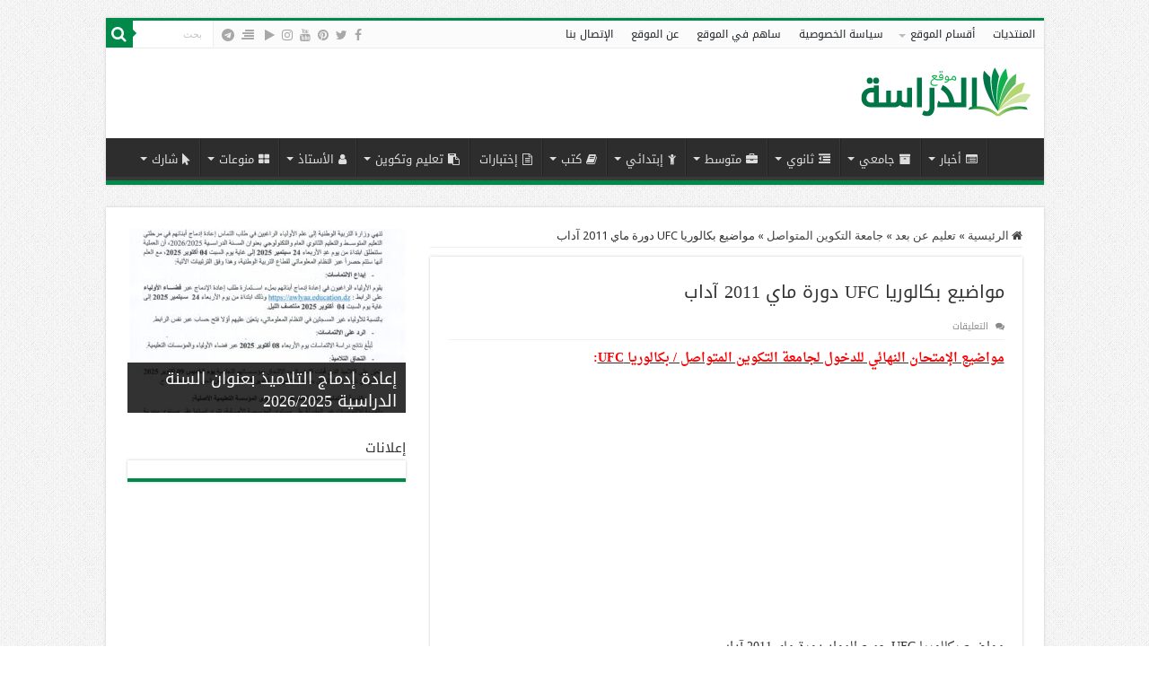

--- FILE ---
content_type: text/html; charset=UTF-8
request_url: https://eddirasa.com/%D9%85%D9%88%D8%A7%D8%B6%D9%8A%D8%B9-%D8%A8%D9%83%D8%A7%D9%84%D9%88%D8%B1%D9%8A%D8%A7-ufc-%D8%AF%D9%88%D8%B1%D8%A9-%D9%85%D8%A7%D9%8A-2011-%D8%A2%D8%AF%D8%A7%D8%A8/
body_size: 30073
content:
<!DOCTYPE html>
<html dir="rtl" lang="ar" prefix="og: http://ogp.me/ns#">
<head>
<meta charset="UTF-8" />
<link rel="pingback" href="https://eddirasa.com/xmlrpc.php" />

<meta property="og:title" content="مواضيع بكالوريا UFC دورة ماي 2011 آداب - موقع الدراسة الجزائري"/>

<meta property="og:type" content="article"/>

<meta property="og:description" content="مواضيع الإمتحان النهائي للدخول لجامعة التكوين المتواصل / بكالوريا UFC: مواضيع بكالوريا UFC جميع المو"/>

<meta property="og:url" content="https://eddirasa.com/%d9%85%d9%88%d8%a7%d8%b6%d9%8a%d8%b9-%d8%a8%d9%83%d8%a7%d9%84%d9%88%d8%b1%d9%8a%d8%a7-ufc-%d8%af%d9%88%d8%b1%d8%a9-%d9%85%d8%a7%d9%8a-2011-%d8%a2%d8%af%d8%a7%d8%a8/"/>

<meta property="og:site_name" content="موقع الدراسة الجزائري"/>

<meta property="og:image" content="https://eddirasa.com/wp-content/uploads/2016/09/%D8%A8%D9%83%D8%A7%D9%84%D9%88%D8%B1%D9%8A%D8%A7-UFC.jpg" />
<meta name='robots' content='index, follow, max-image-preview:large, max-snippet:-1, max-video-preview:-1' />

	<!-- This site is optimized with the Yoast SEO Premium plugin v26.5 (Yoast SEO v26.6) - https://yoast.com/wordpress/plugins/seo/ -->
	<title>مواضيع بكالوريا UFC دورة ماي 2011 آداب - موقع الدراسة الجزائري</title>
<link data-rocket-preload as="style" href="https://fonts.googleapis.com/css?family=Droid%20Sans%3Aregular%2C700&#038;display=swap" rel="preload">
<link href="https://fonts.googleapis.com/css?family=Droid%20Sans%3Aregular%2C700&#038;display=swap" media="print" onload="this.media=&#039;all&#039;" rel="stylesheet">
<noscript><link rel="stylesheet" href="https://fonts.googleapis.com/css?family=Droid%20Sans%3Aregular%2C700&#038;display=swap"></noscript>
	<link rel="canonical" href="https://eddirasa.com/مواضيع-بكالوريا-ufc-دورة-ماي-2011-آداب/" />
	<meta property="og:locale" content="ar_AR" />
	<meta property="og:type" content="article" />
	<meta property="og:title" content="مواضيع بكالوريا UFC دورة ماي 2011 آداب" />
	<meta property="og:description" content="مواضيع الإمتحان النهائي للدخول لجامعة التكوين المتواصل / بكالوريا UFC: مواضيع بكالوريا UFC جميع المواد دورة ماي 2011 آداب يمكن تصفح الموضوع مباشرة عبر موقع الدراسة الجزائري أو تحميله مباشرة بصيغة PDF بالضغط أعلاه على .: تحميل :." />
	<meta property="og:url" content="https://eddirasa.com/مواضيع-بكالوريا-ufc-دورة-ماي-2011-آداب/" />
	<meta property="og:site_name" content="موقع الدراسة الجزائري" />
	<meta property="article:publisher" content="https://www.facebook.com/eddirasa" />
	<meta property="article:author" content="https://www.facebook.com/eddirasa" />
	<meta property="article:published_time" content="2016-09-21T23:08:04+00:00" />
	<meta property="article:modified_time" content="2016-09-21T23:24:37+00:00" />
	<meta property="og:image" content="https://eddirasa.com/wp-content/uploads/2016/09/بكالوريا-UFC.jpg" />
	<meta property="og:image:width" content="787" />
	<meta property="og:image:height" content="500" />
	<meta property="og:image:type" content="image/jpeg" />
	<meta name="author" content="موقع الدراسة" />
	<meta name="twitter:card" content="summary_large_image" />
	<meta name="twitter:creator" content="@Eddirasa" />
	<meta name="twitter:site" content="@Eddirasa" />
	<meta name="twitter:label1" content="كُتب بواسطة" />
	<meta name="twitter:data1" content="موقع الدراسة" />
	<!-- / Yoast SEO Premium plugin. -->


<link rel='dns-prefetch' href='//www.google.com' />
<link rel='dns-prefetch' href='//fonts.googleapis.com' />
<link href='https://fonts.gstatic.com' crossorigin rel='preconnect' />
<link rel="alternate" title="oEmbed (JSON)" type="application/json+oembed" href="https://eddirasa.com/wp-json/oembed/1.0/embed?url=https%3A%2F%2Feddirasa.com%2F%25d9%2585%25d9%2588%25d8%25a7%25d8%25b6%25d9%258a%25d8%25b9-%25d8%25a8%25d9%2583%25d8%25a7%25d9%2584%25d9%2588%25d8%25b1%25d9%258a%25d8%25a7-ufc-%25d8%25af%25d9%2588%25d8%25b1%25d8%25a9-%25d9%2585%25d8%25a7%25d9%258a-2011-%25d8%25a2%25d8%25af%25d8%25a7%25d8%25a8%2F" />
<link rel="alternate" title="oEmbed (XML)" type="text/xml+oembed" href="https://eddirasa.com/wp-json/oembed/1.0/embed?url=https%3A%2F%2Feddirasa.com%2F%25d9%2585%25d9%2588%25d8%25a7%25d8%25b6%25d9%258a%25d8%25b9-%25d8%25a8%25d9%2583%25d8%25a7%25d9%2584%25d9%2588%25d8%25b1%25d9%258a%25d8%25a7-ufc-%25d8%25af%25d9%2588%25d8%25b1%25d8%25a9-%25d9%2585%25d8%25a7%25d9%258a-2011-%25d8%25a2%25d8%25af%25d8%25a7%25d8%25a8%2F&#038;format=xml" />
<style id='wp-img-auto-sizes-contain-inline-css' type='text/css'>
img:is([sizes=auto i],[sizes^="auto," i]){contain-intrinsic-size:3000px 1500px}
/*# sourceURL=wp-img-auto-sizes-contain-inline-css */
</style>
<style id='wp-emoji-styles-inline-css' type='text/css'>

	img.wp-smiley, img.emoji {
		display: inline !important;
		border: none !important;
		box-shadow: none !important;
		height: 1em !important;
		width: 1em !important;
		margin: 0 0.07em !important;
		vertical-align: -0.1em !important;
		background: none !important;
		padding: 0 !important;
	}
/*# sourceURL=wp-emoji-styles-inline-css */
</style>
<style id='wp-block-library-inline-css' type='text/css'>
:root{--wp-block-synced-color:#7a00df;--wp-block-synced-color--rgb:122,0,223;--wp-bound-block-color:var(--wp-block-synced-color);--wp-editor-canvas-background:#ddd;--wp-admin-theme-color:#007cba;--wp-admin-theme-color--rgb:0,124,186;--wp-admin-theme-color-darker-10:#006ba1;--wp-admin-theme-color-darker-10--rgb:0,107,160.5;--wp-admin-theme-color-darker-20:#005a87;--wp-admin-theme-color-darker-20--rgb:0,90,135;--wp-admin-border-width-focus:2px}@media (min-resolution:192dpi){:root{--wp-admin-border-width-focus:1.5px}}.wp-element-button{cursor:pointer}:root .has-very-light-gray-background-color{background-color:#eee}:root .has-very-dark-gray-background-color{background-color:#313131}:root .has-very-light-gray-color{color:#eee}:root .has-very-dark-gray-color{color:#313131}:root .has-vivid-green-cyan-to-vivid-cyan-blue-gradient-background{background:linear-gradient(135deg,#00d084,#0693e3)}:root .has-purple-crush-gradient-background{background:linear-gradient(135deg,#34e2e4,#4721fb 50%,#ab1dfe)}:root .has-hazy-dawn-gradient-background{background:linear-gradient(135deg,#faaca8,#dad0ec)}:root .has-subdued-olive-gradient-background{background:linear-gradient(135deg,#fafae1,#67a671)}:root .has-atomic-cream-gradient-background{background:linear-gradient(135deg,#fdd79a,#004a59)}:root .has-nightshade-gradient-background{background:linear-gradient(135deg,#330968,#31cdcf)}:root .has-midnight-gradient-background{background:linear-gradient(135deg,#020381,#2874fc)}:root{--wp--preset--font-size--normal:16px;--wp--preset--font-size--huge:42px}.has-regular-font-size{font-size:1em}.has-larger-font-size{font-size:2.625em}.has-normal-font-size{font-size:var(--wp--preset--font-size--normal)}.has-huge-font-size{font-size:var(--wp--preset--font-size--huge)}.has-text-align-center{text-align:center}.has-text-align-left{text-align:left}.has-text-align-right{text-align:right}.has-fit-text{white-space:nowrap!important}#end-resizable-editor-section{display:none}.aligncenter{clear:both}.items-justified-left{justify-content:flex-start}.items-justified-center{justify-content:center}.items-justified-right{justify-content:flex-end}.items-justified-space-between{justify-content:space-between}.screen-reader-text{border:0;clip-path:inset(50%);height:1px;margin:-1px;overflow:hidden;padding:0;position:absolute;width:1px;word-wrap:normal!important}.screen-reader-text:focus{background-color:#ddd;clip-path:none;color:#444;display:block;font-size:1em;height:auto;left:5px;line-height:normal;padding:15px 23px 14px;text-decoration:none;top:5px;width:auto;z-index:100000}html :where(.has-border-color){border-style:solid}html :where([style*=border-top-color]){border-top-style:solid}html :where([style*=border-right-color]){border-right-style:solid}html :where([style*=border-bottom-color]){border-bottom-style:solid}html :where([style*=border-left-color]){border-left-style:solid}html :where([style*=border-width]){border-style:solid}html :where([style*=border-top-width]){border-top-style:solid}html :where([style*=border-right-width]){border-right-style:solid}html :where([style*=border-bottom-width]){border-bottom-style:solid}html :where([style*=border-left-width]){border-left-style:solid}html :where(img[class*=wp-image-]){height:auto;max-width:100%}:where(figure){margin:0 0 1em}html :where(.is-position-sticky){--wp-admin--admin-bar--position-offset:var(--wp-admin--admin-bar--height,0px)}@media screen and (max-width:600px){html :where(.is-position-sticky){--wp-admin--admin-bar--position-offset:0px}}

/*# sourceURL=wp-block-library-inline-css */
</style><style id='global-styles-inline-css' type='text/css'>
:root{--wp--preset--aspect-ratio--square: 1;--wp--preset--aspect-ratio--4-3: 4/3;--wp--preset--aspect-ratio--3-4: 3/4;--wp--preset--aspect-ratio--3-2: 3/2;--wp--preset--aspect-ratio--2-3: 2/3;--wp--preset--aspect-ratio--16-9: 16/9;--wp--preset--aspect-ratio--9-16: 9/16;--wp--preset--color--black: #000000;--wp--preset--color--cyan-bluish-gray: #abb8c3;--wp--preset--color--white: #ffffff;--wp--preset--color--pale-pink: #f78da7;--wp--preset--color--vivid-red: #cf2e2e;--wp--preset--color--luminous-vivid-orange: #ff6900;--wp--preset--color--luminous-vivid-amber: #fcb900;--wp--preset--color--light-green-cyan: #7bdcb5;--wp--preset--color--vivid-green-cyan: #00d084;--wp--preset--color--pale-cyan-blue: #8ed1fc;--wp--preset--color--vivid-cyan-blue: #0693e3;--wp--preset--color--vivid-purple: #9b51e0;--wp--preset--gradient--vivid-cyan-blue-to-vivid-purple: linear-gradient(135deg,rgb(6,147,227) 0%,rgb(155,81,224) 100%);--wp--preset--gradient--light-green-cyan-to-vivid-green-cyan: linear-gradient(135deg,rgb(122,220,180) 0%,rgb(0,208,130) 100%);--wp--preset--gradient--luminous-vivid-amber-to-luminous-vivid-orange: linear-gradient(135deg,rgb(252,185,0) 0%,rgb(255,105,0) 100%);--wp--preset--gradient--luminous-vivid-orange-to-vivid-red: linear-gradient(135deg,rgb(255,105,0) 0%,rgb(207,46,46) 100%);--wp--preset--gradient--very-light-gray-to-cyan-bluish-gray: linear-gradient(135deg,rgb(238,238,238) 0%,rgb(169,184,195) 100%);--wp--preset--gradient--cool-to-warm-spectrum: linear-gradient(135deg,rgb(74,234,220) 0%,rgb(151,120,209) 20%,rgb(207,42,186) 40%,rgb(238,44,130) 60%,rgb(251,105,98) 80%,rgb(254,248,76) 100%);--wp--preset--gradient--blush-light-purple: linear-gradient(135deg,rgb(255,206,236) 0%,rgb(152,150,240) 100%);--wp--preset--gradient--blush-bordeaux: linear-gradient(135deg,rgb(254,205,165) 0%,rgb(254,45,45) 50%,rgb(107,0,62) 100%);--wp--preset--gradient--luminous-dusk: linear-gradient(135deg,rgb(255,203,112) 0%,rgb(199,81,192) 50%,rgb(65,88,208) 100%);--wp--preset--gradient--pale-ocean: linear-gradient(135deg,rgb(255,245,203) 0%,rgb(182,227,212) 50%,rgb(51,167,181) 100%);--wp--preset--gradient--electric-grass: linear-gradient(135deg,rgb(202,248,128) 0%,rgb(113,206,126) 100%);--wp--preset--gradient--midnight: linear-gradient(135deg,rgb(2,3,129) 0%,rgb(40,116,252) 100%);--wp--preset--font-size--small: 13px;--wp--preset--font-size--medium: 20px;--wp--preset--font-size--large: 36px;--wp--preset--font-size--x-large: 42px;--wp--preset--spacing--20: 0.44rem;--wp--preset--spacing--30: 0.67rem;--wp--preset--spacing--40: 1rem;--wp--preset--spacing--50: 1.5rem;--wp--preset--spacing--60: 2.25rem;--wp--preset--spacing--70: 3.38rem;--wp--preset--spacing--80: 5.06rem;--wp--preset--shadow--natural: 6px 6px 9px rgba(0, 0, 0, 0.2);--wp--preset--shadow--deep: 12px 12px 50px rgba(0, 0, 0, 0.4);--wp--preset--shadow--sharp: 6px 6px 0px rgba(0, 0, 0, 0.2);--wp--preset--shadow--outlined: 6px 6px 0px -3px rgb(255, 255, 255), 6px 6px rgb(0, 0, 0);--wp--preset--shadow--crisp: 6px 6px 0px rgb(0, 0, 0);}:where(.is-layout-flex){gap: 0.5em;}:where(.is-layout-grid){gap: 0.5em;}body .is-layout-flex{display: flex;}.is-layout-flex{flex-wrap: wrap;align-items: center;}.is-layout-flex > :is(*, div){margin: 0;}body .is-layout-grid{display: grid;}.is-layout-grid > :is(*, div){margin: 0;}:where(.wp-block-columns.is-layout-flex){gap: 2em;}:where(.wp-block-columns.is-layout-grid){gap: 2em;}:where(.wp-block-post-template.is-layout-flex){gap: 1.25em;}:where(.wp-block-post-template.is-layout-grid){gap: 1.25em;}.has-black-color{color: var(--wp--preset--color--black) !important;}.has-cyan-bluish-gray-color{color: var(--wp--preset--color--cyan-bluish-gray) !important;}.has-white-color{color: var(--wp--preset--color--white) !important;}.has-pale-pink-color{color: var(--wp--preset--color--pale-pink) !important;}.has-vivid-red-color{color: var(--wp--preset--color--vivid-red) !important;}.has-luminous-vivid-orange-color{color: var(--wp--preset--color--luminous-vivid-orange) !important;}.has-luminous-vivid-amber-color{color: var(--wp--preset--color--luminous-vivid-amber) !important;}.has-light-green-cyan-color{color: var(--wp--preset--color--light-green-cyan) !important;}.has-vivid-green-cyan-color{color: var(--wp--preset--color--vivid-green-cyan) !important;}.has-pale-cyan-blue-color{color: var(--wp--preset--color--pale-cyan-blue) !important;}.has-vivid-cyan-blue-color{color: var(--wp--preset--color--vivid-cyan-blue) !important;}.has-vivid-purple-color{color: var(--wp--preset--color--vivid-purple) !important;}.has-black-background-color{background-color: var(--wp--preset--color--black) !important;}.has-cyan-bluish-gray-background-color{background-color: var(--wp--preset--color--cyan-bluish-gray) !important;}.has-white-background-color{background-color: var(--wp--preset--color--white) !important;}.has-pale-pink-background-color{background-color: var(--wp--preset--color--pale-pink) !important;}.has-vivid-red-background-color{background-color: var(--wp--preset--color--vivid-red) !important;}.has-luminous-vivid-orange-background-color{background-color: var(--wp--preset--color--luminous-vivid-orange) !important;}.has-luminous-vivid-amber-background-color{background-color: var(--wp--preset--color--luminous-vivid-amber) !important;}.has-light-green-cyan-background-color{background-color: var(--wp--preset--color--light-green-cyan) !important;}.has-vivid-green-cyan-background-color{background-color: var(--wp--preset--color--vivid-green-cyan) !important;}.has-pale-cyan-blue-background-color{background-color: var(--wp--preset--color--pale-cyan-blue) !important;}.has-vivid-cyan-blue-background-color{background-color: var(--wp--preset--color--vivid-cyan-blue) !important;}.has-vivid-purple-background-color{background-color: var(--wp--preset--color--vivid-purple) !important;}.has-black-border-color{border-color: var(--wp--preset--color--black) !important;}.has-cyan-bluish-gray-border-color{border-color: var(--wp--preset--color--cyan-bluish-gray) !important;}.has-white-border-color{border-color: var(--wp--preset--color--white) !important;}.has-pale-pink-border-color{border-color: var(--wp--preset--color--pale-pink) !important;}.has-vivid-red-border-color{border-color: var(--wp--preset--color--vivid-red) !important;}.has-luminous-vivid-orange-border-color{border-color: var(--wp--preset--color--luminous-vivid-orange) !important;}.has-luminous-vivid-amber-border-color{border-color: var(--wp--preset--color--luminous-vivid-amber) !important;}.has-light-green-cyan-border-color{border-color: var(--wp--preset--color--light-green-cyan) !important;}.has-vivid-green-cyan-border-color{border-color: var(--wp--preset--color--vivid-green-cyan) !important;}.has-pale-cyan-blue-border-color{border-color: var(--wp--preset--color--pale-cyan-blue) !important;}.has-vivid-cyan-blue-border-color{border-color: var(--wp--preset--color--vivid-cyan-blue) !important;}.has-vivid-purple-border-color{border-color: var(--wp--preset--color--vivid-purple) !important;}.has-vivid-cyan-blue-to-vivid-purple-gradient-background{background: var(--wp--preset--gradient--vivid-cyan-blue-to-vivid-purple) !important;}.has-light-green-cyan-to-vivid-green-cyan-gradient-background{background: var(--wp--preset--gradient--light-green-cyan-to-vivid-green-cyan) !important;}.has-luminous-vivid-amber-to-luminous-vivid-orange-gradient-background{background: var(--wp--preset--gradient--luminous-vivid-amber-to-luminous-vivid-orange) !important;}.has-luminous-vivid-orange-to-vivid-red-gradient-background{background: var(--wp--preset--gradient--luminous-vivid-orange-to-vivid-red) !important;}.has-very-light-gray-to-cyan-bluish-gray-gradient-background{background: var(--wp--preset--gradient--very-light-gray-to-cyan-bluish-gray) !important;}.has-cool-to-warm-spectrum-gradient-background{background: var(--wp--preset--gradient--cool-to-warm-spectrum) !important;}.has-blush-light-purple-gradient-background{background: var(--wp--preset--gradient--blush-light-purple) !important;}.has-blush-bordeaux-gradient-background{background: var(--wp--preset--gradient--blush-bordeaux) !important;}.has-luminous-dusk-gradient-background{background: var(--wp--preset--gradient--luminous-dusk) !important;}.has-pale-ocean-gradient-background{background: var(--wp--preset--gradient--pale-ocean) !important;}.has-electric-grass-gradient-background{background: var(--wp--preset--gradient--electric-grass) !important;}.has-midnight-gradient-background{background: var(--wp--preset--gradient--midnight) !important;}.has-small-font-size{font-size: var(--wp--preset--font-size--small) !important;}.has-medium-font-size{font-size: var(--wp--preset--font-size--medium) !important;}.has-large-font-size{font-size: var(--wp--preset--font-size--large) !important;}.has-x-large-font-size{font-size: var(--wp--preset--font-size--x-large) !important;}
/*# sourceURL=global-styles-inline-css */
</style>

<style id='classic-theme-styles-inline-css' type='text/css'>
/*! This file is auto-generated */
.wp-block-button__link{color:#fff;background-color:#32373c;border-radius:9999px;box-shadow:none;text-decoration:none;padding:calc(.667em + 2px) calc(1.333em + 2px);font-size:1.125em}.wp-block-file__button{background:#32373c;color:#fff;text-decoration:none}
/*# sourceURL=/wp-includes/css/classic-themes.min.css */
</style>
<link data-minify="1" rel='stylesheet' id='wpcdt-public-css-css' href='https://eddirasa.com/wp-content/cache/min/1/wp-content/plugins/countdown-timer-ultimate/assets/css/wpcdt-public.css?ver=1767226122' type='text/css' media='all' />
<link rel='stylesheet' id='document-gallery-css' href='https://eddirasa.com/wp-content/plugins/document-gallery/src/assets/css/style.min.css' type='text/css' media='all' />
<link data-minify="1" rel='stylesheet' id='emqa-style-css' href='https://eddirasa.com/wp-content/cache/background-css/1/eddirasa.com/wp-content/cache/min/1/wp-content/plugins/emo-questalk-pro/templates/assets/css/style.css?ver=1767226122&wpr_t=1769775575' type='text/css' media='all' />
<link data-minify="1" rel='stylesheet' id='emqa-style-rtl-css' href='https://eddirasa.com/wp-content/cache/min/1/wp-content/plugins/emo-questalk-pro/templates/assets/css/rtl.css?ver=1767226122' type='text/css' media='all' />
<link data-minify="1" rel='stylesheet' id='wpfc-css' href='https://eddirasa.com/wp-content/cache/min/1/wp-content/plugins/gs-facebook-comments/public/css/wpfc-public.css?ver=1767226122' type='text/css' media='all' />
<link data-minify="1" rel='stylesheet' id='theme.css-css' href='https://eddirasa.com/wp-content/cache/min/1/wp-content/plugins/popup-builder/public/css/theme.css?ver=1767226122' type='text/css' media='all' />
<link data-minify="1" rel='stylesheet' id='taqyeem-buttons-style-css' href='https://eddirasa.com/wp-content/cache/min/1/wp-content/plugins/taqyeem-buttons/assets/style.css?ver=1767226122' type='text/css' media='all' />
<link data-minify="1" rel='stylesheet' id='taqyeem-style-css' href='https://eddirasa.com/wp-content/cache/background-css/1/eddirasa.com/wp-content/cache/min/1/wp-content/plugins/taqyeem/style.css?ver=1767226122&wpr_t=1769775575' type='text/css' media='all' />
<link data-minify="1" rel='stylesheet' id='tie-style-css' href='https://eddirasa.com/wp-content/cache/background-css/1/eddirasa.com/wp-content/cache/min/1/wp-content/themes/sahifa/style.css?ver=1767226122&wpr_t=1769775575' type='text/css' media='all' />
<link data-minify="1" rel='stylesheet' id='tie-ilightbox-skin-css' href='https://eddirasa.com/wp-content/cache/background-css/1/eddirasa.com/wp-content/cache/min/1/wp-content/themes/sahifa/css/ilightbox/dark-skin/skin.css?ver=1767226122&wpr_t=1769775575' type='text/css' media='all' />

<link rel='stylesheet' id='droidarabickufi-css' href='https://fonts.googleapis.com/earlyaccess/droidarabickufi' type='text/css' media='all' />
<link rel='stylesheet' id='droidarabicnaskh-css' href='https://fonts.googleapis.com/earlyaccess/droidarabicnaskh' type='text/css' media='all' />
<link rel='stylesheet' id='lateef-css' href='https://fonts.googleapis.com/earlyaccess/lateef' type='text/css' media='all' />
<link data-minify="1" rel='stylesheet' id='emqa_leaderboard-css' href='https://eddirasa.com/wp-content/cache/min/1/wp-content/plugins/emo-questalk-pro/templates/assets/css/leaderboard.css?ver=1767226122' type='text/css' media='all' />
		<script type="text/javascript">
			ajaxurl = typeof(ajaxurl) !== 'string' ? 'https://eddirasa.com/wp-admin/admin-ajax.php' : ajaxurl;
		</script>
		<script type="text/javascript" src="https://eddirasa.com/wp-includes/js/jquery/jquery.min.js" id="jquery-core-js"></script>
<script type="text/javascript" src="https://eddirasa.com/wp-includes/js/jquery/jquery-migrate.min.js" id="jquery-migrate-js"></script>
<script type="text/javascript" id="google-recaptcha-js-extra">
/* <![CDATA[ */
var emqa_gcv2 = {"public_key":"6Lf9bNEZAAAAAEWnExion4fM2bWUbU8EZmK_ah8V"};
//# sourceURL=google-recaptcha-js-extra
/* ]]> */
</script>
<script type="text/javascript" src="https://www.google.com/recaptcha/api.js" id="google-recaptcha-js"></script>
<script data-minify="1" type="text/javascript" src="https://eddirasa.com/wp-content/cache/min/1/wp-content/plugins/gs-facebook-comments/public/js/wpfc-public.js?ver=1767226122" id="wpfc-js"></script>
<script type="text/javascript" id="Popup.js-js-before">
/* <![CDATA[ */
var sgpbPublicUrl = "https:\/\/eddirasa.com\/wp-content\/plugins\/popup-builder\/public\/";
var SGPB_JS_LOCALIZATION = {"imageSupportAlertMessage":"Only image files supported","pdfSupportAlertMessage":"Only pdf files supported","areYouSure":"Are you sure?","addButtonSpinner":"L","audioSupportAlertMessage":"Only audio files supported (e.g.: mp3, wav, m4a, ogg)","publishPopupBeforeElementor":"Please, publish the popup before starting to use Elementor with it!","publishPopupBeforeDivi":"Please, publish the popup before starting to use Divi Builder with it!","closeButtonAltText":"Close"};
//# sourceURL=Popup.js-js-before
/* ]]> */
</script>
<script data-minify="1" type="text/javascript" src="https://eddirasa.com/wp-content/cache/min/1/wp-content/plugins/popup-builder/public/js/Popup.js?ver=1767226122" id="Popup.js-js"></script>
<script data-minify="1" type="text/javascript" src="https://eddirasa.com/wp-content/cache/min/1/wp-content/plugins/popup-builder/public/js/PopupConfig.js?ver=1767226122" id="PopupConfig.js-js"></script>
<script type="text/javascript" id="PopupBuilder.js-js-before">
/* <![CDATA[ */
var SGPB_POPUP_PARAMS = {"popupTypeAgeRestriction":"ageRestriction","defaultThemeImages":{"1":"https:\/\/eddirasa.com\/wp-content\/plugins\/popup-builder\/public\/img\/theme_1\/close.png","2":"https:\/\/eddirasa.com\/wp-content\/plugins\/popup-builder\/public\/img\/theme_2\/close.png","3":"https:\/\/eddirasa.com\/wp-content\/plugins\/popup-builder\/public\/img\/theme_3\/close.png","5":"https:\/\/eddirasa.com\/wp-content\/plugins\/popup-builder\/public\/img\/theme_5\/close.png","6":"https:\/\/eddirasa.com\/wp-content\/plugins\/popup-builder\/public\/img\/theme_6\/close.png"},"homePageUrl":"https:\/\/eddirasa.com\/","isPreview":false,"convertedIdsReverse":[],"dontShowPopupExpireTime":365,"conditionalJsClasses":[],"disableAnalyticsGeneral":false};
var SGPB_JS_PACKAGES = {"packages":{"current":1,"free":1,"silver":2,"gold":3,"platinum":4},"extensions":{"geo-targeting":false,"advanced-closing":false}};
var SGPB_JS_PARAMS = {"ajaxUrl":"https:\/\/eddirasa.com\/wp-admin\/admin-ajax.php","nonce":"8f32343f08"};
//# sourceURL=PopupBuilder.js-js-before
/* ]]> */
</script>
<script data-minify="1" type="text/javascript" src="https://eddirasa.com/wp-content/cache/min/1/wp-content/plugins/popup-builder/public/js/PopupBuilder.js?ver=1767226122" id="PopupBuilder.js-js"></script>
<script data-minify="1" type="text/javascript" src="https://eddirasa.com/wp-content/cache/min/1/wp-content/plugins/taqyeem/js/tie.js?ver=1767226122" id="taqyeem-main-js"></script>
<link rel="https://api.w.org/" href="https://eddirasa.com/wp-json/" /><link rel="alternate" title="JSON" type="application/json" href="https://eddirasa.com/wp-json/wp/v2/posts/33690" /><link rel="EditURI" type="application/rsd+xml" title="RSD" href="https://eddirasa.com/xmlrpc.php?rsd" />
<link data-minify="1" rel="stylesheet" href="https://eddirasa.com/wp-content/cache/min/1/wp-content/themes/sahifa/rtl.css?ver=1767226122" type="text/css" media="screen" /><meta name="generator" content="WordPress 6.9" />
<link rel='shortlink' href='https://eddirasa.com/?p=33690' />
<meta property="og:image" content="http://https%3A%2F%2Feddirasa.com%2Fwp-content%2Fuploads%2F2016%2F09%2F%D8%A8%D9%83%D8%A7%D9%84%D9%88%D8%B1%D9%8A%D8%A7-UFC.jpg" />
<meta property="og:image:width" content="1200" />
<meta property="og:image:height" content="630" />
<meta property="og:image" content="http://https%3A%2F%2Feddirasa.com%2Fwp-content%2Fuploads%2F2016%2F09%2F%D8%A8%D9%83%D8%A7%D9%84%D9%88%D8%B1%D9%8A%D8%A7-UFC.jpg" />
<meta property="og:image:width" content="1200" />
<meta property="og:image:height" content="630" />
<meta property="fb:app_id" content="1591631081145964" /><script type='text/javascript'>
/* <![CDATA[ */
var taqyeem = {"ajaxurl":"https://eddirasa.com/wp-admin/admin-ajax.php" , "your_rating":"تقييمك:"};
/* ]]> */
</script>

<style type="text/css" media="screen">

</style>
<link rel="shortcut icon" href="https://eddirasa.com/wp-content/uploads/2013/10/favicon.png" title="Favicon" />
<!--[if IE]>
<script type="text/javascript">jQuery(document).ready(function (){ jQuery(".menu-item").has("ul").children("a").attr("aria-haspopup", "true");});</script>
<![endif]-->
<!--[if lt IE 9]>
<script src="https://eddirasa.com/wp-content/themes/sahifa/js/html5.js"></script>
<script src="https://eddirasa.com/wp-content/themes/sahifa/js/selectivizr-min.js"></script>
<![endif]-->
<!--[if IE 9]>
<link rel="stylesheet" type="text/css" media="all" href="https://eddirasa.com/wp-content/themes/sahifa/css/ie9.css" />
<![endif]-->
<!--[if IE 8]>
<link rel="stylesheet" type="text/css" media="all" href="https://eddirasa.com/wp-content/themes/sahifa/css/ie8.css" />
<![endif]-->
<!--[if IE 7]>
<link rel="stylesheet" type="text/css" media="all" href="https://eddirasa.com/wp-content/themes/sahifa/css/ie7.css" />
<![endif]-->


<meta name="viewport" content="width=device-width, initial-scale=1.0" />
<link rel="apple-touch-icon-precomposed" href="https://eddirasa.com/wp-content/uploads/2014/11/iphon-icon.png" />

<script async src="https://pagead2.googlesyndication.com/pagead/js/adsbygoogle.js?client=ca-pub-2802943549549695"
     crossorigin="anonymous"></script>


<!-- Global site tag (gtag.js) - Google Analytics -->
<script async src="https://www.googletagmanager.com/gtag/js?id=UA-40705277-1"></script>
<script>
  window.dataLayer = window.dataLayer || [];
  function gtag(){dataLayer.push(arguments);}
  gtag('js', new Date());

  gtag('config', 'UA-40705277-1');
</script>

<style type="text/css" media="screen">

body{
	font-family: 'Droid Sans';
}

.top-nav, .top-nav ul li a {
	font-family: 'droid arabic kufi';
}

#main-nav, #main-nav ul li a{
	font-family: 'droid arabic kufi';
}

.page-title{
	font-family: 'droid arabic kufi';
}

.post-title{
	font-family: 'droid arabic kufi';
	font-size : 20px;
}

h2.post-box-title, h2.post-box-title a{
	font-family: 'droid arabic kufi';
	font-size : 15px;
}

h3.post-box-title, h3.post-box-title a{
	font-family: 'droid arabic kufi';
	font-size : 11px;
}

p.post-meta, p.post-meta a{
	font-family: 'droid arabic kufi';
	font-size : 10px;
}

body.single .entry, body.page .entry{
	font-family: 'droid arabic naskh';
	font-size : 14px;
}

blockquote p{
	font-family: 'lateef';
}

.widget-top h4, .widget-top h4 a{
	font-family: 'droid arabic kufi';
	font-size : 15px;
}

.footer-widget-top h4, .footer-widget-top h4 a{
	font-family: 'droid arabic kufi';
	font-size : 19px;
}

.ei-title h2, .slider-caption h2 a, .content .slider-caption h2 a, .slider-caption h2, .content .slider-caption h2, .content .ei-title h2{
	font-family: 'droid arabic kufi';
}

.cat-box-title h2, .cat-box-title h2 a, .block-head h3, #respond h3, #comments-title, h2.review-box-header, .woocommerce-tabs .entry-content h2, .woocommerce .related.products h2, .entry .woocommerce h2, .woocommerce-billing-fields h3, .woocommerce-shipping-fields h3, #order_review_heading, #bbpress-forums fieldset.bbp-form legend, #buddypress .item-body h4, #buddypress #item-body h4{
	font-family: 'droid arabic kufi';
	font-size : 18px;
}


::-moz-selection { background: #6df274;}
::selection { background: #6df274; }
#main-nav,
.cat-box-content,
#sidebar .widget-container,
.post-listing,
#commentform {
	border-bottom-color: #008948;
}

.search-block .search-button,
#topcontrol,
#main-nav ul li.current-menu-item a,
#main-nav ul li.current-menu-item a:hover,
#main-nav ul li.current_page_parent a,
#main-nav ul li.current_page_parent a:hover,
#main-nav ul li.current-menu-parent a,
#main-nav ul li.current-menu-parent a:hover,
#main-nav ul li.current-page-ancestor a,
#main-nav ul li.current-page-ancestor a:hover,
.pagination span.current,
.share-post span.share-text,
.flex-control-paging li a.flex-active,
.ei-slider-thumbs li.ei-slider-element,
.review-percentage .review-item span span,
.review-final-score,
.button,
a.button,
a.more-link,
#main-content input[type="submit"],
.form-submit #submit,
#login-form .login-button,
.widget-feedburner .feedburner-subscribe,
input[type="submit"],
#buddypress button,
#buddypress a.button,
#buddypress input[type=submit],
#buddypress input[type=reset],
#buddypress ul.button-nav li a,
#buddypress div.generic-button a,
#buddypress .comment-reply-link,
#buddypress div.item-list-tabs ul li a span,
#buddypress div.item-list-tabs ul li.selected a,
#buddypress div.item-list-tabs ul li.current a,
#buddypress #members-directory-form div.item-list-tabs ul li.selected span,
#members-list-options a.selected,
#groups-list-options a.selected,
body.dark-skin #buddypress div.item-list-tabs ul li a span,
body.dark-skin #buddypress div.item-list-tabs ul li.selected a,
body.dark-skin #buddypress div.item-list-tabs ul li.current a,
body.dark-skin #members-list-options a.selected,
body.dark-skin #groups-list-options a.selected,
.search-block-large .search-button,
#featured-posts .flex-next:hover,
#featured-posts .flex-prev:hover,
a.tie-cart span.shooping-count,
.woocommerce span.onsale,
.woocommerce-page span.onsale ,
.woocommerce .widget_price_filter .ui-slider .ui-slider-handle,
.woocommerce-page .widget_price_filter .ui-slider .ui-slider-handle,
#check-also-close,
a.post-slideshow-next,
a.post-slideshow-prev,
.widget_price_filter .ui-slider .ui-slider-handle,
.quantity .minus:hover,
.quantity .plus:hover,
.mejs-container .mejs-controls .mejs-time-rail .mejs-time-current,
#reading-position-indicator  {
	background-color:#008948;
}

::-webkit-scrollbar-thumb{
	background-color:#008948 !important;
}

#theme-footer,
#theme-header,
.top-nav ul li.current-menu-item:before,
#main-nav .menu-sub-content ,
#main-nav ul ul,
#check-also-box {
	border-top-color: #008948;
}

.search-block:after {
	border-right-color:#008948;
}

body.rtl .search-block:after {
	border-left-color:#008948;
}

#main-nav ul > li.menu-item-has-children:hover > a:after,
#main-nav ul > li.mega-menu:hover > a:after {
	border-color:transparent transparent #008948;
}

.widget.timeline-posts li a:hover,
.widget.timeline-posts li a:hover span.tie-date {
	color: #008948;
}

.widget.timeline-posts li a:hover span.tie-date:before {
	background: #008948;
	border-color: #008948;
}

#order_review,
#order_review_heading {
	border-color: #008948;
}


body {
	background-image : url(https://eddirasa.com/wp-content/themes/sahifa/images/patterns/body-bg1.png);
	background-position: top center;
}

.top-nav ul li a:hover, .top-nav ul li:hover > a, .top-nav ul :hover > a , .top-nav ul li.current-menu-item a {
	color: #08a300;
}
		
.top-nav ul li a , .top-nav ul ul a {
	color: #212529;
}
		
#main-nav ul li.current-menu-parent ul.sub-menu a:hover {background: #009e37!important;}
.wp-table-reloaded {font-size: 13pt;}
.wp-table-reloaded a:hover {
	color: #089e00;
	text-decoration: underline;
}
.cat-box-content .entry p {
font-family: droid arabic kufi;
font-size: 12px;}
.featured-title h2 {font-size: 18px;font-family: droid arabic kufi;}
.featured-title h3 {font-size: 18px;font-family: droid arabic kufi;}
/*buttons*/
.fasc-button {font-size: 16px;font-family: droid arabic kufi; width: auto;}
.entry h3 {
	font-family: 'droid arabic kufi';
	font-size : 22px;
}
.entry h4 {
	font-family: 'droid arabic kufi';
	font-size : 18px;
}

.toggle-content {padding: 7px;}
.post-tabs .pane, .post-tabs-ver .pane {padding: 7px;}
.entry a.shortc-button.big {
    min-width: 255px;
}
@media only screen and (max-width: 670px){
a.shortc-button.big {
    font-size: 16px;
    height: 45px;
    line-height: 45px;
    padding: 0 5px;
}
}

@media only screen and (max-width: 900px){
.share-post {
    margin: 10px -8px -10px;
}
}
.toggle h3 {
    font-family: 'droid arabic kufi';
    font-size : 16px;
}
.entry a.shortc-button.medium {
    font-family: 'droid arabic kufi';
}
.entry a.shortc-button.small {
    font-family: 'droid arabic kufi';
}
a.shortc-button.big {
	font-size: 12px;
	width: 100%;
	text-align: center;
	height: 65px;
	font-family: 'Droid arabic kufi';
	line-height: 65px;
	padding: 0 20px;
}
a.shortc-button.small {
	text-align: center;
	font-family: 'Droid arabic kufi';
}
.tabs-nav {
	font-size: 15px;
	text-align: left;
	font-family: 'Droid arabic kufi';
}

@media (max-width: 767px) {
  html, body {
    overflow-x: hidden !important;
  }

  /* إصلاح أي تمدد في أقسام Elementor */
  .elementor-section,
  .elementor-container,
  .elementor-column,
  .elementor-widget-wrap {
    max-width: 100% !important;
    overflow-x: hidden !important;
  }
@media (max-width: 767px) {
  html, body {
    overflow-x: hidden !important;
  }

}

}


@media only screen and (max-width: 985px) and (min-width: 768px){
	.post-inner {padding: 7px;}
.toggle-content {padding: 7px;}
.entry a.shortc-button.big {
    font-size: 13px;
    min-width: 155px;
}
.fasc-button {
    font-size: 12px;
    min-width: auto;
}
.entry a.shortc-button.medium {
    font-size: 8px;
}
}

@media only screen and (max-width: 767px) and (min-width: 480px){
	.post-inner {padding: 7px;}
.toggle-content {padding: 7px;}
.entry a.shortc-button.big {
    font-size: 10px;
    min-width: 155px;
}
.entry a.shortc-button.medium {
    font-size: 8px;
}
.fasc-button {
    font-size: 12px;
    min-width: auto;
}

}

@media only screen and (max-width: 479px) and (min-width: 320px){
	.post-inner {padding: 7px;}
.toggle-content {padding: 7px;}
.entry a.shortc-button.big {
    font-size: 10px;
    min-width: 155px;
}
.entry a.shortc-button.medium {
    font-size: 8px;
}
.fasc-button {
    font-size: 12px;
    min-width: auto;
}
.toggle h3 {
    font-family: 'droid arabic kufi';
    font-size : 14px;
}
.btn-outline-secondary, .b-eddirasa , .c-eddirasa{
    font-size: .70rem;
}
.attachment-pdf-thumbnail{
    width: auto; height: auto;
}
}

</style>

		<script type="text/javascript">
			/* <![CDATA[ */
				var sf_position = '0';
				var sf_templates = "<a href=\"{search_url_escaped}\">\u0639\u0631\u0636 \u0643\u0644 \u0627\u0644\u0646\u062a\u0627\u0626\u062c<\/a>";
				var sf_input = '.search-live';
				jQuery(document).ready(function(){
					jQuery(sf_input).ajaxyLiveSearch({"expand":false,"searchUrl":"https:\/\/eddirasa.com\/?s=%s","text":"Search","delay":500,"iwidth":180,"width":315,"ajaxUrl":"https:\/\/eddirasa.com\/wp-admin\/admin-ajax.php","rtl":0});
					jQuery(".live-search_ajaxy-selective-input").keyup(function() {
						var width = jQuery(this).val().length * 8;
						if(width < 50) {
							width = 50;
						}
						jQuery(this).width(width);
					});
					jQuery(".live-search_ajaxy-selective-search").click(function() {
						jQuery(this).find(".live-search_ajaxy-selective-input").focus();
					});
					jQuery(".live-search_ajaxy-selective-close").click(function() {
						jQuery(this).parent().remove();
					});
				});
			/* ]]> */
		</script>
		
<!-- Schema & Structured Data For WP v1.53 - -->
<script type="application/ld+json" class="saswp-schema-markup-output">
[{"@context":"https:\/\/schema.org\/","@graph":[{"@context":"https:\/\/schema.org\/","@type":"SiteNavigationElement","@id":"https:\/\/eddirasa.com\/#%d8%b5%d9%81%d8%ad%d8%a9-%d8%a7%d9%84%d8%a8%d8%af%d8%a7%d9%8a%d8%a9","name":"\u0635\u0641\u062d\u0629 \u0627\u0644\u0628\u062f\u0627\u064a\u0629","url":"https:\/\/eddirasa.com\/"},{"@context":"https:\/\/schema.org\/","@type":"SiteNavigationElement","@id":"https:\/\/eddirasa.com\/#%d8%a3%d8%ae%d8%a8%d8%a7%d8%b1","name":"\u0623\u062e\u0628\u0627\u0631","url":"https:\/\/eddirasa.com\/cat\/news\/"},{"@context":"https:\/\/schema.org\/","@type":"SiteNavigationElement","@id":"https:\/\/eddirasa.com\/#%d8%a3%d8%ae%d8%a8%d8%a7%d8%b1-%d8%a7%d9%84%d8%af%d8%b1%d8%a7%d8%b3%d8%a9","name":"\u0623\u062e\u0628\u0627\u0631 \u0627\u0644\u062f\u0631\u0627\u0633\u0629","url":"https:\/\/eddirasa.com\/cat\/news\/"},{"@context":"https:\/\/schema.org\/","@type":"SiteNavigationElement","@id":"https:\/\/eddirasa.com\/#%d8%a3%d8%ae%d8%a8%d8%a7%d8%b1-%d8%a7%d9%84%d8%a3%d8%b3%d8%a7%d8%aa%d8%b0%d8%a9","name":"\u0623\u062e\u0628\u0627\u0631 \u0627\u0644\u0623\u0633\u0627\u062a\u0630\u0629","url":"https:\/\/eddirasa.com\/cat\/news-prof\/"},{"@context":"https:\/\/schema.org\/","@type":"SiteNavigationElement","@id":"https:\/\/eddirasa.com\/#%d8%a3%d8%ae%d8%a8%d8%a7%d8%b1-%d9%88-%d8%ac%d8%af%d9%8a%d8%af-%d8%a7%d9%84%d8%aa%d9%88%d8%b8%d9%8a%d9%81","name":"\u0623\u062e\u0628\u0627\u0631 \u0648 \u062c\u062f\u064a\u062f \u0627\u0644\u062a\u0648\u0638\u064a\u0641","url":"https:\/\/eddirasa.com\/cat\/emploi\/"},{"@context":"https:\/\/schema.org\/","@type":"SiteNavigationElement","@id":"https:\/\/eddirasa.com\/#%d9%86%d8%aa%d8%a7%d8%a6%d8%ac-%d9%85%d8%b3%d8%a7%d8%a8%d9%82%d8%a7%d8%aa-%d8%a7%d9%84%d8%aa%d9%88%d8%b8%d9%8a%d9%81","name":"\u0646\u062a\u0627\u0626\u062c \u0645\u0633\u0627\u0628\u0642\u0627\u062a \u0627\u0644\u062a\u0648\u0638\u064a\u0641","url":"https:\/\/eddirasa.com\/cat\/prof\/emploi-resultats\/"},{"@context":"https:\/\/schema.org\/","@type":"SiteNavigationElement","@id":"https:\/\/eddirasa.com\/#%d8%ac%d8%a7%d9%85%d8%b9%d9%8a","name":"\u062c\u0627\u0645\u0639\u064a","url":"https:\/\/eddirasa.com\/ens-uni\/"},{"@context":"https:\/\/schema.org\/","@type":"SiteNavigationElement","@id":"https:\/\/eddirasa.com\/#%d8%a7%d9%84%d8%aa%d8%b3%d8%ac%d9%8a%d9%84%d8%a7%d8%aa-%d8%a7%d9%84%d8%ac%d8%a7%d9%85%d8%b9%d9%8a%d8%a9-2024","name":"\u0627\u0644\u062a\u0633\u062c\u064a\u0644\u0627\u062a \u0627\u0644\u062c\u0627\u0645\u0639\u064a\u0629 2024","url":"https:\/\/eddirasa.com\/inscription-university\/"},{"@context":"https:\/\/schema.org\/","@type":"SiteNavigationElement","@id":"https:\/\/eddirasa.com\/#%d8%a7%d9%84%d9%85%d8%af%d8%b1%d8%b3%d8%a9-%d8%a7%d9%84%d8%b9%d9%84%d9%8a%d8%a7-%d9%84%d9%84%d8%a5%d8%b9%d9%84%d8%a7%d9%85-%d8%a7%d9%84%d8%a2%d9%84%d9%8a","name":"\u0627\u0644\u0645\u062f\u0631\u0633\u0629 \u0627\u0644\u0639\u0644\u064a\u0627 \u0644\u0644\u0625\u0639\u0644\u0627\u0645 \u0627\u0644\u0622\u0644\u064a","url":"https:\/\/eddirasa.com\/ens-uni\/esi\/"},{"@context":"https:\/\/schema.org\/","@type":"SiteNavigationElement","@id":"https:\/\/eddirasa.com\/#%d8%a7%d9%84%d9%85%d8%af%d8%b1%d8%b3%d8%a9-%d8%a7%d9%84%d9%88%d8%b7%d9%86%d9%8a%d8%a9-%d8%a7%d9%84%d8%b9%d9%84%d9%8a%d8%a7-%d9%84%d9%84%d8%a3%d8%b3%d8%a7%d8%aa%d8%b0%d8%a9","name":"\u0627\u0644\u0645\u062f\u0631\u0633\u0629 \u0627\u0644\u0648\u0637\u0646\u064a\u0629 \u0627\u0644\u0639\u0644\u064a\u0627 \u0644\u0644\u0623\u0633\u0627\u062a\u0630\u0629","url":"https:\/\/eddirasa.com\/ens-uni\/ens\/"},{"@context":"https:\/\/schema.org\/","@type":"SiteNavigationElement","@id":"https:\/\/eddirasa.com\/#%d8%a7%d9%84%d9%85%d8%af%d8%b1%d8%b3%d8%a9-%d8%a7%d9%84%d8%b9%d9%84%d9%8a%d8%a7-%d9%84%d9%84%d8%aa%d9%83%d9%86%d9%88%d9%84%d9%88%d8%ac%d9%8a%d8%a7","name":"\u0627\u0644\u0645\u062f\u0631\u0633\u0629 \u0627\u0644\u0639\u0644\u064a\u0627 \u0644\u0644\u062a\u0643\u0646\u0648\u0644\u0648\u062c\u064a\u0627","url":"https:\/\/eddirasa.com\/ens-uni\/enst-techno\/"},{"@context":"https:\/\/schema.org\/","@type":"SiteNavigationElement","@id":"https:\/\/eddirasa.com\/#%d9%85%d8%af%d8%a7%d8%b1%d8%b3-%d8%aa%d8%ad%d8%b6%d9%8a%d8%b1%d9%8a%d8%a9-%d8%b9%d9%84%d9%88%d9%85-%d9%88%d8%aa%d9%82%d9%86%d9%8a%d8%a7%d8%aa","name":"\u0645\u062f\u0627\u0631\u0633 \u062a\u062d\u0636\u064a\u0631\u064a\u0629 \u0639\u0644\u0648\u0645 \u0648\u062a\u0642\u0646\u064a\u0627\u062a","url":"https:\/\/eddirasa.com\/ens-uni\/epst\/"},{"@context":"https:\/\/schema.org\/","@type":"SiteNavigationElement","@id":"https:\/\/eddirasa.com\/#%d9%85%d8%af%d8%a7%d8%b1%d8%b3-%d8%aa%d8%ad%d8%b6%d9%8a%d8%b1%d9%8a%d8%a9-%d8%b9%d9%84%d9%88%d9%85-%d8%a5%d9%82%d8%aa%d8%b5%d8%a7%d8%af%d9%8a%d8%a9","name":"\u0645\u062f\u0627\u0631\u0633 \u062a\u062d\u0636\u064a\u0631\u064a\u0629 \u0639\u0644\u0648\u0645 \u0625\u0642\u062a\u0635\u0627\u062f\u064a\u0629","url":"https:\/\/eddirasa.com\/ens-uni\/epsecg\/"},{"@context":"https:\/\/schema.org\/","@type":"SiteNavigationElement","@id":"https:\/\/eddirasa.com\/#%d8%a7%d9%84%d9%85%d8%af%d8%b1%d8%b3%d8%a9-%d8%a7%d9%84%d8%b9%d9%84%d9%8a%d8%a7-%d9%84%d9%84%d9%85%d8%b5%d8%b1%d9%81%d8%a9","name":"\u0627\u0644\u0645\u062f\u0631\u0633\u0629 \u0627\u0644\u0639\u0644\u064a\u0627 \u0644\u0644\u0645\u0635\u0631\u0641\u0629","url":"https:\/\/eddirasa.com\/ens-uni\/esb\/"},{"@context":"https:\/\/schema.org\/","@type":"SiteNavigationElement","@id":"https:\/\/eddirasa.com\/#%d9%85%d8%af%d8%b1%d8%b3%d8%a9-%d8%b9%d9%84%d9%8a%d8%a7-%d9%87%d9%86%d8%af%d8%b3%d8%a9-%d9%85%d8%b9%d9%85%d8%a7%d8%b1%d9%8a%d8%a9","name":"\u0645\u062f\u0631\u0633\u0629 \u0639\u0644\u064a\u0627 \u0647\u0646\u062f\u0633\u0629 \u0645\u0639\u0645\u0627\u0631\u064a\u0629","url":"https:\/\/eddirasa.com\/ens-uni\/epau\/"},{"@context":"https:\/\/schema.org\/","@type":"SiteNavigationElement","@id":"https:\/\/eddirasa.com\/#%d8%a7%d9%84%d9%85%d8%af%d8%b1%d8%b3%d8%a9-%d8%a7%d9%84%d8%b9%d9%84%d9%8a%d8%a7-%d9%84%d9%84%d9%81%d9%84%d8%a7%d8%ad%d8%a9","name":"\u0627\u0644\u0645\u062f\u0631\u0633\u0629 \u0627\u0644\u0639\u0644\u064a\u0627 \u0644\u0644\u0641\u0644\u0627\u062d\u0629","url":"https:\/\/eddirasa.com\/ens-uni\/ensa-agronomie\/"},{"@context":"https:\/\/schema.org\/","@type":"SiteNavigationElement","@id":"https:\/\/eddirasa.com\/#%d8%a7%d9%84%d9%85%d8%af%d8%b1%d8%b3%d8%a9-%d8%a7%d9%84%d8%b9%d9%84%d9%8a%d8%a7-%d9%84%d9%84%d8%a8%d9%8a%d8%b7%d8%b1%d8%a9","name":"\u0627\u0644\u0645\u062f\u0631\u0633\u0629 \u0627\u0644\u0639\u0644\u064a\u0627 \u0644\u0644\u0628\u064a\u0637\u0631\u0629","url":"https:\/\/eddirasa.com\/ens-uni\/ensv-veterinaire\/"},{"@context":"https:\/\/schema.org\/","@type":"SiteNavigationElement","@id":"https:\/\/eddirasa.com\/#%d8%a7%d9%84%d9%85%d8%af%d8%b1%d8%b3%d8%a9-%d8%a7%d9%84%d8%b9%d9%84%d9%8a%d8%a7-%d9%84%d8%b9%d9%84%d9%88%d9%85-%d8%a7%d9%84%d8%a8%d8%ad%d8%b1","name":"\u0627\u0644\u0645\u062f\u0631\u0633\u0629 \u0627\u0644\u0639\u0644\u064a\u0627 \u0644\u0639\u0644\u0648\u0645 \u0627\u0644\u0628\u062d\u0631","url":"https:\/\/eddirasa.com\/ens-uni\/enssmal\/"},{"@context":"https:\/\/schema.org\/","@type":"SiteNavigationElement","@id":"https:\/\/eddirasa.com\/#%d8%a7%d9%84%d9%85%d8%af%d8%b1%d8%b3%d8%a9-%d8%a7%d9%84%d8%b9%d9%84%d9%8a%d8%a7-%d9%84%d9%84%d8%a8%d9%8a%d9%88%d8%aa%d9%83%d9%86%d9%88%d9%84%d9%88%d8%ac%d9%8a%d8%a7","name":"\u0627\u0644\u0645\u062f\u0631\u0633\u0629 \u0627\u0644\u0639\u0644\u064a\u0627 \u0644\u0644\u0628\u064a\u0648\u062a\u0643\u0646\u0648\u0644\u0648\u062c\u064a\u0627","url":"https:\/\/eddirasa.com\/ens-uni\/ensbiotech\/"},{"@context":"https:\/\/schema.org\/","@type":"SiteNavigationElement","@id":"https:\/\/eddirasa.com\/#%d8%aa%d8%ae%d8%b5%d8%b5-%d8%a7%d9%84%d8%b7%d8%a8","name":"\u062a\u062e\u0635\u0635 \u0627\u0644\u0637\u0628","url":"https:\/\/eddirasa.com\/ens-uni\/medecine\/"},{"@context":"https:\/\/schema.org\/","@type":"SiteNavigationElement","@id":"https:\/\/eddirasa.com\/#%d8%aa%d8%ae%d8%b5%d8%b5-%d8%a7%d9%84%d8%b5%d9%8a%d8%af%d9%84%d8%a9","name":"\u062a\u062e\u0635\u0635 \u0627\u0644\u0635\u064a\u062f\u0644\u0629","url":"https:\/\/eddirasa.com\/ens-uni\/pharmacie\/"},{"@context":"https:\/\/schema.org\/","@type":"SiteNavigationElement","@id":"https:\/\/eddirasa.com\/#%d8%aa%d8%ae%d8%b5%d8%b5-%d8%b7%d8%a8-%d8%a7%d9%84%d8%a3%d8%b3%d9%86%d8%a7%d9%86","name":"\u062a\u062e\u0635\u0635 \u0637\u0628 \u0627\u0644\u0623\u0633\u0646\u0627\u0646","url":"https:\/\/eddirasa.com\/ens-uni\/medecine-dentaire\/"},{"@context":"https:\/\/schema.org\/","@type":"SiteNavigationElement","@id":"https:\/\/eddirasa.com\/#%d8%aa%d8%ae%d8%b5%d8%b5-%d9%85%d8%ad%d8%b1%d9%88%d9%82%d8%a7%d8%aa-%d9%88%d9%83%d9%8a%d9%85%d9%8a%d8%a7%d8%a1","name":"\u062a\u062e\u0635\u0635 \u0645\u062d\u0631\u0648\u0642\u0627\u062a \u0648\u0643\u064a\u0645\u064a\u0627\u0621","url":"https:\/\/eddirasa.com\/ens-uni\/hydrocarbures-chimie\/"},{"@context":"https:\/\/schema.org\/","@type":"SiteNavigationElement","@id":"https:\/\/eddirasa.com\/#%d8%aa%d8%ae%d8%b5%d8%b5-%d8%b1%d9%8a%d8%a7%d8%b6%d9%8a%d8%a7%d8%aa-%d9%88-%d8%a5%d8%b9%d9%84%d8%a7%d9%85-%d8%a2%d9%84%d9%8a","name":"\u062a\u062e\u0635\u0635 \u0631\u064a\u0627\u0636\u064a\u0627\u062a \u0648 \u0625\u0639\u0644\u0627\u0645 \u0622\u0644\u064a","url":"https:\/\/eddirasa.com\/ens-uni\/math-informatique\/"},{"@context":"https:\/\/schema.org\/","@type":"SiteNavigationElement","@id":"https:\/\/eddirasa.com\/#%d8%b9%d9%84%d9%88%d9%85-%d8%a7%d9%82%d8%aa%d8%b5%d8%a7%d8%af%d9%8a%d8%a9-%d9%88%d8%aa%d8%ac%d8%a7%d8%b1%d9%8a%d8%a9-%d9%88%d8%aa%d8%b3%d9%8a%d9%8a%d8%b1","name":"\u0639\u0644\u0648\u0645 \u0627\u0642\u062a\u0635\u0627\u062f\u064a\u0629 \u0648\u062a\u062c\u0627\u0631\u064a\u0629 \u0648\u062a\u0633\u064a\u064a\u0631","url":"https:\/\/eddirasa.com\/ens-uni\/gestion\/"},{"@context":"https:\/\/schema.org\/","@type":"SiteNavigationElement","@id":"https:\/\/eddirasa.com\/#%d8%aa%d8%ae%d8%b5%d8%b5-%d8%b9%d9%84%d9%88%d9%85-%d9%88-%d8%aa%d9%82%d9%86%d9%8a%d8%a7%d8%aa","name":"\u062a\u062e\u0635\u0635 \u0639\u0644\u0648\u0645 \u0648 \u062a\u0642\u0646\u064a\u0627\u062a","url":"https:\/\/eddirasa.com\/ens-uni\/science-thecnique\/"},{"@context":"https:\/\/schema.org\/","@type":"SiteNavigationElement","@id":"https:\/\/eddirasa.com\/#%d8%aa%d8%ae%d8%b5%d8%b5-%d8%b9%d9%84%d9%88%d9%85-%d8%a7%d9%84%d9%85%d8%a7%d8%af%d8%a9","name":"\u062a\u062e\u0635\u0635 \u0639\u0644\u0648\u0645 \u0627\u0644\u0645\u0627\u062f\u0629","url":"https:\/\/eddirasa.com\/ens-uni\/sciences-matiere\/"},{"@context":"https:\/\/schema.org\/","@type":"SiteNavigationElement","@id":"https:\/\/eddirasa.com\/#%d8%aa%d8%ae%d8%b5%d8%b5-%d8%b9%d9%84%d9%88%d9%85-%d8%a7%d9%84%d8%a8%d9%8a%d8%b7%d8%b1%d8%a9","name":"\u062a\u062e\u0635\u0635 \u0639\u0644\u0648\u0645 \u0627\u0644\u0628\u064a\u0637\u0631\u0629","url":"https:\/\/eddirasa.com\/ens-uni\/sciences-veterinaires\/"},{"@context":"https:\/\/schema.org\/","@type":"SiteNavigationElement","@id":"https:\/\/eddirasa.com\/#%d8%aa%d8%ae%d8%b5%d8%b5-%d8%a8%d9%8a%d9%88%d9%84%d9%88%d8%ac%d9%8a%d8%a7","name":"\u062a\u062e\u0635\u0635 \u0628\u064a\u0648\u0644\u0648\u062c\u064a\u0627","url":"https:\/\/eddirasa.com\/ens-uni\/biologie\/"},{"@context":"https:\/\/schema.org\/","@type":"SiteNavigationElement","@id":"https:\/\/eddirasa.com\/#%d8%aa%d8%ae%d8%b5%d8%b5-%d8%ac%d9%8a%d9%88%d9%84%d9%88%d8%ac%d9%8a%d8%a7","name":"\u062a\u062e\u0635\u0635 \u062c\u064a\u0648\u0644\u0648\u062c\u064a\u0627","url":"https:\/\/eddirasa.com\/ens-uni\/sciences-terre\/"},{"@context":"https:\/\/schema.org\/","@type":"SiteNavigationElement","@id":"https:\/\/eddirasa.com\/#%d8%aa%d8%ae%d8%b5%d8%b5-%d8%a7%d9%84%d8%b7%d9%8a%d8%b1%d8%a7%d9%86","name":"\u062a\u062e\u0635\u0635 \u0627\u0644\u0637\u064a\u0631\u0627\u0646","url":"https:\/\/eddirasa.com\/ens-uni\/aeronautics\/"},{"@context":"https:\/\/schema.org\/","@type":"SiteNavigationElement","@id":"https:\/\/eddirasa.com\/#%d8%aa%d8%ae%d8%b5%d8%b5-%d8%a7%d9%84%d9%87%d9%86%d8%af%d8%b3%d8%a9-%d8%a7%d9%84%d9%85%d8%b9%d9%85%d8%a7%d8%b1%d9%8a%d8%a9","name":"\u062a\u062e\u0635\u0635 \u0627\u0644\u0647\u0646\u062f\u0633\u0629 \u0627\u0644\u0645\u0639\u0645\u0627\u0631\u064a\u0629","url":"https:\/\/eddirasa.com\/ens-uni\/architecture\/"},{"@context":"https:\/\/schema.org\/","@type":"SiteNavigationElement","@id":"https:\/\/eddirasa.com\/#%d8%aa%d8%ae%d8%b5%d8%b5-%d8%b5%d9%86%d8%a7%d8%b9%d8%a7%d8%aa-%d8%a8%d8%aa%d8%b1%d9%88%d9%83%d9%8a%d9%85%d9%8a%d8%a7%d8%a6%d9%8a%d8%a9","name":"\u062a\u062e\u0635\u0635 \u0635\u0646\u0627\u0639\u0627\u062a \u0628\u062a\u0631\u0648\u0643\u064a\u0645\u064a\u0627\u0626\u064a\u0629","url":"https:\/\/eddirasa.com\/ens-uni\/industries-petrochimi\/"},{"@context":"https:\/\/schema.org\/","@type":"SiteNavigationElement","@id":"https:\/\/eddirasa.com\/#%d8%aa%d8%ae%d8%b5%d8%b5-%d8%a7%d9%84%d9%87%d9%86%d8%af%d8%b3%d8%a9-%d8%a7%d9%84%d8%a8%d9%8a%d9%88%d8%b7%d8%a8%d9%8a%d8%a9","name":"\u062a\u062e\u0635\u0635 \u0627\u0644\u0647\u0646\u062f\u0633\u0629 \u0627\u0644\u0628\u064a\u0648\u0637\u0628\u064a\u0629","url":"https:\/\/eddirasa.com\/ens-uni\/genie-biomedicale\/"},{"@context":"https:\/\/schema.org\/","@type":"SiteNavigationElement","@id":"https:\/\/eddirasa.com\/#%d8%aa%d8%ae%d8%b5%d8%b5-%d8%b9%d9%84%d9%88%d9%85-%d8%a7%d9%84%d8%aa%d9%85%d8%b1%d9%8a%d8%b6","name":"\u062a\u062e\u0635\u0635 \u0639\u0644\u0648\u0645 \u0627\u0644\u062a\u0645\u0631\u064a\u0636","url":"https:\/\/eddirasa.com\/ens-uni\/infirmiere\/"},{"@context":"https:\/\/schema.org\/","@type":"SiteNavigationElement","@id":"https:\/\/eddirasa.com\/#%d8%aa%d8%ae%d8%b5%d8%b5-%d9%84%d8%ba%d8%a9-%d9%88-%d8%a3%d8%af%d8%a8-%d8%b9%d8%b1%d8%a8%d9%8a","name":"\u062a\u062e\u0635\u0635 \u0644\u063a\u0629 \u0648 \u0623\u062f\u0628 \u0639\u0631\u0628\u064a","url":"https:\/\/eddirasa.com\/ens-uni\/lang-arabic\/"},{"@context":"https:\/\/schema.org\/","@type":"SiteNavigationElement","@id":"https:\/\/eddirasa.com\/#%d8%aa%d8%ae%d8%b5%d8%b5-%d8%ad%d9%82%d9%80%d9%88%d9%82","name":"\u062a\u062e\u0635\u0635 \u062d\u0642\u0640\u0648\u0642","url":"https:\/\/eddirasa.com\/ens-uni\/droit\/"},{"@context":"https:\/\/schema.org\/","@type":"SiteNavigationElement","@id":"https:\/\/eddirasa.com\/#%d8%aa%d8%ae%d8%b5%d8%b5-%d8%a7%d9%84%d8%b9%d9%84%d9%88%d9%85-%d8%a7%d9%84%d8%a5%d8%b3%d9%84%d8%a7%d9%85%d9%8a%d8%a9","name":"\u062a\u062e\u0635\u0635 \u0627\u0644\u0639\u0644\u0648\u0645 \u0627\u0644\u0625\u0633\u0644\u0627\u0645\u064a\u0629","url":"https:\/\/eddirasa.com\/ens-uni\/science-islamic\/"},{"@context":"https:\/\/schema.org\/","@type":"SiteNavigationElement","@id":"https:\/\/eddirasa.com\/#%d8%aa%d8%ae%d8%b5%d8%b5-%d8%a7%d9%84%d8%b9%d9%84%d9%88%d9%85-%d8%a7%d9%84%d8%a5%d9%86%d8%b3%d8%a7%d9%86%d9%8a%d8%a9","name":"\u062a\u062e\u0635\u0635 \u0627\u0644\u0639\u0644\u0648\u0645 \u0627\u0644\u0625\u0646\u0633\u0627\u0646\u064a\u0629","url":"https:\/\/eddirasa.com\/ens-uni\/sciences-humaines\/"},{"@context":"https:\/\/schema.org\/","@type":"SiteNavigationElement","@id":"https:\/\/eddirasa.com\/#%d8%aa%d8%ae%d8%b5%d8%b5-%d8%a7%d9%84%d8%b9%d9%84%d9%88%d9%85-%d8%a7%d9%84%d8%a5%d8%ac%d8%aa%d9%85%d8%a7%d8%b9%d9%8a%d8%a9","name":"\u062a\u062e\u0635\u0635 \u0627\u0644\u0639\u0644\u0648\u0645 \u0627\u0644\u0625\u062c\u062a\u0645\u0627\u0639\u064a\u0629","url":"https:\/\/eddirasa.com\/ens-uni\/sciences-sociales\/"},{"@context":"https:\/\/schema.org\/","@type":"SiteNavigationElement","@id":"https:\/\/eddirasa.com\/#%d8%aa%d8%ae%d8%b5%d8%b5-%d9%84%d8%ba%d8%a7%d8%aa-%d8%a3%d8%ac%d9%86%d8%a8%d9%8a%d8%a9","name":"\u062a\u062e\u0635\u0635 \u0644\u063a\u0627\u062a \u0623\u062c\u0646\u0628\u064a\u0629","url":"https:\/\/eddirasa.com\/ens-uni\/langues-etrangeres\/"},{"@context":"https:\/\/schema.org\/","@type":"SiteNavigationElement","@id":"https:\/\/eddirasa.com\/#%d8%aa%d8%ae%d8%b5%d8%b5-%d8%a7%d9%84%d8%b9%d9%84%d9%88%d9%85-%d8%a7%d9%84%d8%b3%d9%8a%d8%a7%d8%b3%d9%8a%d8%a9","name":"\u062a\u062e\u0635\u0635 \u0627\u0644\u0639\u0644\u0648\u0645 \u0627\u0644\u0633\u064a\u0627\u0633\u064a\u0629","url":"https:\/\/eddirasa.com\/ens-uni\/sciences-politiques\/"},{"@context":"https:\/\/schema.org\/","@type":"SiteNavigationElement","@id":"https:\/\/eddirasa.com\/#%d8%aa%d8%ae%d8%b5%d8%b5-%d8%b9%d9%84%d9%88%d9%85-%d8%a7%d9%84%d8%a5%d8%b9%d9%84%d8%a7%d9%85-%d9%88-%d8%a7%d9%84%d8%a5%d8%aa%d8%b5%d8%a7%d9%84","name":"\u062a\u062e\u0635\u0635 \u0639\u0644\u0648\u0645 \u0627\u0644\u0625\u0639\u0644\u0627\u0645 \u0648 \u0627\u0644\u0625\u062a\u0635\u0627\u0644","url":"https:\/\/eddirasa.com\/ens-uni\/information-communication\/"},{"@context":"https:\/\/schema.org\/","@type":"SiteNavigationElement","@id":"https:\/\/eddirasa.com\/#%d8%aa%d8%ae%d8%b5%d8%b5%d8%a7%d8%aa-%d8%a3%d8%ae%d8%b1%d9%89","name":"\u062a\u062e\u0635\u0635\u0627\u062a \u0623\u062e\u0631\u0649","url":"https:\/\/eddirasa.com\/ens-uni\/"},{"@context":"https:\/\/schema.org\/","@type":"SiteNavigationElement","@id":"https:\/\/eddirasa.com\/#%d8%a7%d9%84%d9%85%d8%b9%d8%a7%d9%87%d8%af-%d8%a7%d9%84%d9%88%d8%b7%d9%86%d9%8a%d8%a9-%d8%a7%d9%84%d9%85%d8%aa%d8%ae%d8%b5%d8%b5%d8%a9","name":"\u0627\u0644\u0645\u0639\u0627\u0647\u062f \u0627\u0644\u0648\u0637\u0646\u064a\u0629 \u0627\u0644\u0645\u062a\u062e\u0635\u0635\u0629","url":"https:\/\/eddirasa.com\/cat\/ens-uni\/institutes-specialized\/"},{"@context":"https:\/\/schema.org\/","@type":"SiteNavigationElement","@id":"https:\/\/eddirasa.com\/#%d9%86%d8%b5%d8%a7%d8%a6%d8%ad-%d8%a7%d9%84%d8%af%d8%b1%d8%a7%d8%b3%d8%a9-%d9%81%d9%8a-%d8%a7%d9%84%d8%ac%d8%a7%d9%85%d8%b9%d8%a9","name":"\u0646\u0635\u0627\u0626\u062d \u0627\u0644\u062f\u0631\u0627\u0633\u0629 \u0641\u064a \u0627\u0644\u062c\u0627\u0645\u0639\u0629","url":"https:\/\/eddirasa.com\/cat\/ens-uni\/tips-universities\/"},{"@context":"https:\/\/schema.org\/","@type":"SiteNavigationElement","@id":"https:\/\/eddirasa.com\/#%d9%85%d8%b9%d8%af%d9%84%d8%a7%d8%aa-%d8%a7%d9%84%d9%82%d8%a8%d9%88%d9%84","name":"\u0645\u0639\u062f\u0644\u0627\u062a \u0627\u0644\u0642\u0628\u0648\u0644","url":"https:\/\/eddirasa.com\/cat\/ens-uni\/average\/"},{"@context":"https:\/\/schema.org\/","@type":"SiteNavigationElement","@id":"https:\/\/eddirasa.com\/#%d8%a5%d8%b9%d9%84%d8%a7%d9%86%d8%a7%d8%aa-%d8%a7%d9%84%d9%85%d8%a7%d8%b3%d8%aa%d8%b1","name":"\u0625\u0639\u0644\u0627\u0646\u0627\u062a \u0627\u0644\u0645\u0627\u0633\u062a\u0631","url":"https:\/\/eddirasa.com\/cat\/ens-uni\/master\/"},{"@context":"https:\/\/schema.org\/","@type":"SiteNavigationElement","@id":"https:\/\/eddirasa.com\/#%d9%85%d8%b3%d8%a7%d8%a8%d9%82%d8%a7%d8%aa-%d8%a7%d9%84%d8%af%d9%83%d8%aa%d9%88%d8%b1%d8%a7%d9%87","name":"\u0645\u0633\u0627\u0628\u0642\u0627\u062a \u0627\u0644\u062f\u0643\u062a\u0648\u0631\u0627\u0647","url":"https:\/\/eddirasa.com\/cat\/ens-uni\/doctorat\/"},{"@context":"https:\/\/schema.org\/","@type":"SiteNavigationElement","@id":"https:\/\/eddirasa.com\/#%d9%85%d9%88%d8%a7%d9%82%d8%b9-%d8%a7%d9%84%d8%ac%d8%a7%d9%85%d8%b9%d8%a7%d8%aa-%d8%a7%d9%84%d8%ac%d8%b2%d8%a7%d8%a6%d8%b1%d9%8a%d8%a9","name":"\u0645\u0648\u0627\u0642\u0639 \u0627\u0644\u062c\u0627\u0645\u0639\u0627\u062a \u0627\u0644\u062c\u0632\u0627\u0626\u0631\u064a\u0629","url":"https:\/\/eddirasa.com\/ens-uni\/universities-sites-algerie\/"},{"@context":"https:\/\/schema.org\/","@type":"SiteNavigationElement","@id":"https:\/\/eddirasa.com\/#%d8%ab%d8%a7%d9%86%d9%88%d9%8a","name":"\u062b\u0627\u0646\u0648\u064a","url":"https:\/\/eddirasa.com\/ens-sec\/"},{"@context":"https:\/\/schema.org\/","@type":"SiteNavigationElement","@id":"https:\/\/eddirasa.com\/#%d8%b4%d9%87%d8%a7%d8%af%d8%a9-%d8%a7%d9%84%d8%a8%d9%83%d8%a7%d9%84%d9%88%d8%b1%d9%8a%d8%a7","name":"\u0634\u0647\u0627\u062f\u0629 \u0627\u0644\u0628\u0643\u0627\u0644\u0648\u0631\u064a\u0627","url":"https:\/\/eddirasa.com\/bac\/"},{"@context":"https:\/\/schema.org\/","@type":"SiteNavigationElement","@id":"https:\/\/eddirasa.com\/#%d9%85%d9%88%d8%a7%d8%b6%d9%8a%d8%b9-%d9%88-%d8%ad%d9%84%d9%88%d9%84-%d8%a7%d9%84%d8%a8%d9%83%d8%a7%d9%84%d9%88%d8%b1%d9%8a%d8%a7","name":"\u0645\u0648\u0627\u0636\u064a\u0639 \u0648 \u062d\u0644\u0648\u0644 \u0627\u0644\u0628\u0643\u0627\u0644\u0648\u0631\u064a\u0627","url":"https:\/\/eddirasa.com\/bac-solutions\/"},{"@context":"https:\/\/schema.org\/","@type":"SiteNavigationElement","@id":"https:\/\/eddirasa.com\/#%d8%ad%d8%b3%d8%a7%d8%a8-%d9%85%d8%b9%d8%af%d9%84-%d8%a7%d9%84%d8%a8%d9%83%d8%a7%d9%84%d9%88%d8%b1%d9%8a%d8%a7","name":"\u062d\u0633\u0627\u0628 \u0645\u0639\u062f\u0644 \u0627\u0644\u0628\u0643\u0627\u0644\u0648\u0631\u064a\u0627","url":"https:\/\/eddirasa.com\/average-bac-calcul\/"},{"@context":"https:\/\/schema.org\/","@type":"SiteNavigationElement","@id":"https:\/\/eddirasa.com\/#%d9%86%d8%aa%d8%a7%d8%a6%d8%ac-%d8%b4%d9%87%d8%a7%d8%af%d8%a9-%d8%a7%d9%84%d8%a8%d9%83%d8%a7%d9%84%d9%88%d8%b1%d9%8a%d8%a7","name":"\u0646\u062a\u0627\u0626\u062c \u0634\u0647\u0627\u062f\u0629 \u0627\u0644\u0628\u0643\u0627\u0644\u0648\u0631\u064a\u0627","url":"https:\/\/eddirasa.com\/%d9%86%d8%aa%d8%a7%d8%a6%d8%ac-%d8%b4%d9%87%d8%a7%d8%af%d8%a9-%d8%a7%d9%84%d8%a8%d9%83%d8%a7%d9%84%d9%88%d8%b1%d9%8a%d8%a7\/"},{"@context":"https:\/\/schema.org\/","@type":"SiteNavigationElement","@id":"https:\/\/eddirasa.com\/#%d9%85%d8%aa%d9%81%d9%88%d9%82%d9%88%d9%86-%d9%81%d9%8a-%d8%a7%d9%84%d8%a8%d9%83%d8%a7%d9%84%d9%88%d8%b1%d9%8a%d8%a7","name":"\u0645\u062a\u0641\u0648\u0642\u0648\u0646 \u0641\u064a \u0627\u0644\u0628\u0643\u0627\u0644\u0648\u0631\u064a\u0627","url":"https:\/\/eddirasa.com\/cat\/ens-sec\/bac\/sup\/"},{"@context":"https:\/\/schema.org\/","@type":"SiteNavigationElement","@id":"https:\/\/eddirasa.com\/#%d9%86%d8%b5%d8%a7%d8%a6%d8%ad-%d9%88%d8%aa%d9%88%d8%ac%d9%8a%d9%87%d8%a7%d8%aa-%d8%a7%d9%84%d8%a8%d9%83%d8%a7%d9%84%d9%88%d8%b1%d9%8a%d8%a7","name":"\u0646\u0635\u0627\u0626\u062d \u0648\u062a\u0648\u062c\u064a\u0647\u0627\u062a \u0627\u0644\u0628\u0643\u0627\u0644\u0648\u0631\u064a\u0627","url":"https:\/\/eddirasa.com\/cat\/ens-sec\/bac\/conseils\/"},{"@context":"https:\/\/schema.org\/","@type":"SiteNavigationElement","@id":"https:\/\/eddirasa.com\/#%d8%a7%d9%84%d8%b3%d9%86%d8%a9-%d8%a7%d9%84%d8%ab%d8%a7%d9%84%d8%ab%d8%a9-%d8%ab%d8%a7%d9%86%d9%88%d9%8a","name":"\u0627\u0644\u0633\u0646\u0629 \u0627\u0644\u062b\u0627\u0644\u062b\u0629 \u062b\u0627\u0646\u0648\u064a","url":"https:\/\/eddirasa.com\/ens-sec\/3as\/"},{"@context":"https:\/\/schema.org\/","@type":"SiteNavigationElement","@id":"https:\/\/eddirasa.com\/#%d8%a7%d9%84%d8%b3%d9%86%d8%a9-%d8%a7%d9%84%d8%ab%d8%a7%d9%86%d9%8a%d8%a9-%d8%ab%d8%a7%d9%86%d9%88%d9%8a","name":"\u0627\u0644\u0633\u0646\u0629 \u0627\u0644\u062b\u0627\u0646\u064a\u0629 \u062b\u0627\u0646\u0648\u064a","url":"https:\/\/eddirasa.com\/ens-sec\/2as\/"},{"@context":"https:\/\/schema.org\/","@type":"SiteNavigationElement","@id":"https:\/\/eddirasa.com\/#%d8%a7%d9%84%d8%b3%d9%86%d8%a9-%d8%a7%d9%84%d8%a3%d9%88%d9%84%d9%89-%d8%ab%d8%a7%d9%86%d9%88%d9%8a","name":"\u0627\u0644\u0633\u0646\u0629 \u0627\u0644\u0623\u0648\u0644\u0649 \u062b\u0627\u0646\u0648\u064a","url":"https:\/\/eddirasa.com\/ens-sec\/1as\/"},{"@context":"https:\/\/schema.org\/","@type":"SiteNavigationElement","@id":"https:\/\/eddirasa.com\/#%d9%85%d8%aa%d9%88%d8%b3%d8%b7","name":"\u0645\u062a\u0648\u0633\u0637","url":"https:\/\/eddirasa.com\/ens-cm\/"},{"@context":"https:\/\/schema.org\/","@type":"SiteNavigationElement","@id":"https:\/\/eddirasa.com\/#%d8%b4%d9%87%d8%a7%d8%af%d8%a9-%d8%a7%d9%84%d8%aa%d8%b9%d9%84%d9%8a%d9%85-%d8%a7%d9%84%d9%85%d8%aa%d9%88%d8%b3%d8%b7","name":"\u0634\u0647\u0627\u062f\u0629 \u0627\u0644\u062a\u0639\u0644\u064a\u0645 \u0627\u0644\u0645\u062a\u0648\u0633\u0637","url":"https:\/\/eddirasa.com\/bem\/"},{"@context":"https:\/\/schema.org\/","@type":"SiteNavigationElement","@id":"https:\/\/eddirasa.com\/#%d9%85%d9%88%d8%a7%d8%b6%d9%8a%d8%b9-%d9%88-%d8%ad%d9%84%d9%88%d9%84-%d8%a7%d9%84%d9%80-bem","name":"\u0645\u0648\u0627\u0636\u064a\u0639 \u0648 \u062d\u0644\u0648\u0644 \u0627\u0644\u0640 BEM","url":"https:\/\/eddirasa.com\/bem-solutions\/"},{"@context":"https:\/\/schema.org\/","@type":"SiteNavigationElement","@id":"https:\/\/eddirasa.com\/#%d8%ad%d8%b3%d8%a7%d8%a8-%d9%85%d8%b9%d8%af%d9%84-%d8%b4%d9%87%d8%a7%d8%af%d8%a9-%d8%a7%d9%84%d9%85%d8%aa%d9%88%d8%b3%d8%b7","name":"\u062d\u0633\u0627\u0628 \u0645\u0639\u062f\u0644 \u0634\u0647\u0627\u062f\u0629 \u0627\u0644\u0645\u062a\u0648\u0633\u0637","url":"https:\/\/eddirasa.com\/bem\/average\/"},{"@context":"https:\/\/schema.org\/","@type":"SiteNavigationElement","@id":"https:\/\/eddirasa.com\/#%d9%86%d8%aa%d8%a7%d8%a6%d9%80%d8%ac-%d8%b4%d9%87%d8%a7%d8%af%d8%a9-%d8%a7%d9%84%d9%85%d8%aa%d9%88%d8%b3%d8%b7","name":"\u0646\u062a\u0627\u0626\u0640\u062c \u0634\u0647\u0627\u062f\u0629 \u0627\u0644\u0645\u062a\u0648\u0633\u0637","url":"https:\/\/eddirasa.com\/%d9%86%d8%aa%d8%a7%d8%a6%d8%ac-%d8%b4%d9%87%d8%a7%d8%af%d8%a9-%d8%a7%d9%84%d8%aa%d8%b9%d9%84%d9%8a%d9%85-%d8%a7%d9%84%d9%85%d8%aa%d9%88%d8%b3%d8%b7\/"},{"@context":"https:\/\/schema.org\/","@type":"SiteNavigationElement","@id":"https:\/\/eddirasa.com\/#%d9%86%d8%b5%d8%a7%d8%a6%d8%ad-%d8%b4%d9%87%d8%a7%d8%af%d8%a9-%d8%a7%d9%84%d9%85%d8%aa%d9%88%d8%b3%d8%b7","name":"\u0646\u0635\u0627\u0626\u062d \u0634\u0647\u0627\u062f\u0629 \u0627\u0644\u0645\u062a\u0648\u0633\u0637","url":"https:\/\/www.eddirasa.com\/tag\/%d9%86%d8%b5%d8%a7%d8%a6%d8%ad-%d9%81%d9%8a-%d8%b4%d9%87%d8%a7%d8%af%d8%a9-%d8%a7%d9%84%d8%aa%d8%b9%d9%84%d9%8a%d9%85-%d8%a7%d9%84%d9%85%d8%aa%d9%88%d8%b3%d8%b7\/"},{"@context":"https:\/\/schema.org\/","@type":"SiteNavigationElement","@id":"https:\/\/eddirasa.com\/#%d9%85%d8%aa%d9%81%d9%88%d9%82%d9%88%d9%86-%d9%81%d9%8a-%d8%a7%d9%84%d9%80-bem","name":"\u0645\u062a\u0641\u0648\u0642\u0648\u0646 \u0641\u064a \u0627\u0644\u0640 BEM","url":"https:\/\/eddirasa.com\/cat\/ens-cm\/bem-firsts\/"},{"@context":"https:\/\/schema.org\/","@type":"SiteNavigationElement","@id":"https:\/\/eddirasa.com\/#%d8%a7%d9%84%d8%b3%d9%86%d8%a9-%d8%a7%d9%84%d8%b1%d8%a7%d8%a8%d8%b9%d8%a9-%d9%85%d8%aa%d9%88%d8%b3%d8%b7","name":"\u0627\u0644\u0633\u0646\u0629 \u0627\u0644\u0631\u0627\u0628\u0639\u0629 \u0645\u062a\u0648\u0633\u0637","url":"https:\/\/eddirasa.com\/ens-cm\/4am\/"},{"@context":"https:\/\/schema.org\/","@type":"SiteNavigationElement","@id":"https:\/\/eddirasa.com\/#%d8%a7%d9%84%d8%b3%d9%86%d8%a9-%d8%a7%d9%84%d8%ab%d8%a7%d9%84%d8%ab%d8%a9-%d9%85%d8%aa%d9%88%d8%b3%d8%b7","name":"\u0627\u0644\u0633\u0646\u0629 \u0627\u0644\u062b\u0627\u0644\u062b\u0629 \u0645\u062a\u0648\u0633\u0637","url":"https:\/\/eddirasa.com\/ens-cm\/3am\/"},{"@context":"https:\/\/schema.org\/","@type":"SiteNavigationElement","@id":"https:\/\/eddirasa.com\/#%d8%a7%d9%84%d8%b3%d9%86%d8%a9-%d8%a7%d9%84%d8%ab%d8%a7%d9%86%d9%8a%d8%a9-%d9%85%d8%aa%d9%88%d8%b3%d8%b7","name":"\u0627\u0644\u0633\u0646\u0629 \u0627\u0644\u062b\u0627\u0646\u064a\u0629 \u0645\u062a\u0648\u0633\u0637","url":"https:\/\/eddirasa.com\/ens-cm\/2am\/"},{"@context":"https:\/\/schema.org\/","@type":"SiteNavigationElement","@id":"https:\/\/eddirasa.com\/#%d8%a7%d9%84%d8%b3%d9%86%d8%a9-%d8%a7%d9%84%d8%a3%d9%88%d9%84%d9%89-%d9%85%d8%aa%d9%88%d8%b3%d8%b7","name":"\u0627\u0644\u0633\u0646\u0629 \u0627\u0644\u0623\u0648\u0644\u0649 \u0645\u062a\u0648\u0633\u0637","url":"https:\/\/eddirasa.com\/ens-cm\/1am\/"},{"@context":"https:\/\/schema.org\/","@type":"SiteNavigationElement","@id":"https:\/\/eddirasa.com\/#%d8%a5%d8%a8%d8%aa%d8%af%d8%a7%d8%a6%d9%8a","name":"\u0625\u0628\u062a\u062f\u0627\u0626\u064a","url":"https:\/\/eddirasa.com\/ens-pri\/"},{"@context":"https:\/\/schema.org\/","@type":"SiteNavigationElement","@id":"https:\/\/eddirasa.com\/#%d8%b4%d9%87%d8%a7%d8%af%d8%a9-%d8%a7%d9%84%d8%aa%d8%b9%d9%84%d9%8a%d9%85-%d8%a7%d9%84%d8%a5%d8%a8%d8%aa%d8%af%d8%a7%d8%a6%d9%8a","name":"\u0634\u0647\u0627\u062f\u0629 \u0627\u0644\u062a\u0639\u0644\u064a\u0645 \u0627\u0644\u0625\u0628\u062a\u062f\u0627\u0626\u064a","url":"https:\/\/eddirasa.com\/cinq\/"},{"@context":"https:\/\/schema.org\/","@type":"SiteNavigationElement","@id":"https:\/\/eddirasa.com\/#%d9%85%d9%88%d8%a7%d8%b6%d9%8a%d8%b9-%d9%88%d8%ad%d9%84%d9%88%d9%84-%d8%b4%d9%87%d8%a7%d8%af%d8%a9-%d8%a7%d9%84%d8%a5%d8%a8%d8%aa%d8%af%d8%a7%d8%a6%d9%8a","name":"\u0645\u0648\u0627\u0636\u064a\u0639 \u0648\u062d\u0644\u0648\u0644 \u0634\u0647\u0627\u062f\u0629 \u0627\u0644\u0625\u0628\u062a\u062f\u0627\u0626\u064a","url":"https:\/\/eddirasa.com\/cinq-solutions\/"},{"@context":"https:\/\/schema.org\/","@type":"SiteNavigationElement","@id":"https:\/\/eddirasa.com\/#%d9%86%d8%aa%d8%a7%d8%a6%d8%ac-%d8%b4%d9%87%d8%a7%d8%af%d8%a9-%d8%a7%d9%84%d8%aa%d8%b9%d9%84%d9%8a%d9%85-%d8%a7%d9%84%d8%a5%d8%a8%d8%aa%d8%af%d8%a7%d8%a6%d9%8a-2021","name":"\u0646\u062a\u0627\u0626\u062c \u0634\u0647\u0627\u062f\u0629 \u0627\u0644\u062a\u0639\u0644\u064a\u0645 \u0627\u0644\u0625\u0628\u062a\u062f\u0627\u0626\u064a 2021","url":"https:\/\/eddirasa.com\/resultats-cinq-2021\/"},{"@context":"https:\/\/schema.org\/","@type":"SiteNavigationElement","@id":"https:\/\/eddirasa.com\/#%d9%83%d8%b4%d9%81-%d9%86%d9%82%d8%a7%d8%b7-%d8%b4%d9%87%d8%a7%d8%af%d8%a9-%d8%a7%d9%84%d8%a5%d8%a8%d8%aa%d8%af%d8%a7%d8%a6%d9%8a-2019","name":"\u0643\u0634\u0641 \u0646\u0642\u0627\u0637 \u0634\u0647\u0627\u062f\u0629 \u0627\u0644\u0625\u0628\u062a\u062f\u0627\u0626\u064a 2019","url":"https:\/\/eddirasa.com\/resultats-cinq-2019\/"},{"@context":"https:\/\/schema.org\/","@type":"SiteNavigationElement","@id":"https:\/\/eddirasa.com\/#%d9%83%d8%b4%d9%81-%d9%86%d9%82%d8%a7%d8%b7-%d8%b4%d9%87%d8%a7%d8%af%d8%a9-%d8%a7%d9%84%d8%a5%d8%a8%d8%aa%d8%af%d8%a7%d8%a6%d9%8a-2018","name":"\u0643\u0634\u0641 \u0646\u0642\u0627\u0637 \u0634\u0647\u0627\u062f\u0629 \u0627\u0644\u0625\u0628\u062a\u062f\u0627\u0626\u064a 2018","url":"https:\/\/eddirasa.com\/resultats-cinq-2018\/"},{"@context":"https:\/\/schema.org\/","@type":"SiteNavigationElement","@id":"https:\/\/eddirasa.com\/#%d9%83%d8%b4%d9%81-%d9%86%d9%82%d8%a7%d8%b7-%d8%b4%d9%87%d8%a7%d8%af%d8%a9-%d8%a7%d9%84%d8%a5%d8%a8%d8%aa%d8%af%d8%a7%d8%a6%d9%8a-2017","name":"\u0643\u0634\u0641 \u0646\u0642\u0627\u0637 \u0634\u0647\u0627\u062f\u0629 \u0627\u0644\u0625\u0628\u062a\u062f\u0627\u0626\u064a 2017","url":"https:\/\/eddirasa.com\/resultats-cinq-2017\/"},{"@context":"https:\/\/schema.org\/","@type":"SiteNavigationElement","@id":"https:\/\/eddirasa.com\/#%d9%83%d8%b4%d9%81-%d9%86%d9%82%d8%a7%d8%b7-%d8%b4%d9%87%d8%a7%d8%af%d8%a9-%d8%a7%d9%84%d8%a5%d8%a8%d8%aa%d8%af%d8%a7%d8%a6%d9%8a-2016","name":"\u0643\u0634\u0641 \u0646\u0642\u0627\u0637 \u0634\u0647\u0627\u062f\u0629 \u0627\u0644\u0625\u0628\u062a\u062f\u0627\u0626\u064a 2016","url":"https:\/\/eddirasa.com\/resultats-cinq-2016\/"},{"@context":"https:\/\/schema.org\/","@type":"SiteNavigationElement","@id":"https:\/\/eddirasa.com\/#%d8%a7%d9%84%d8%b3%d9%86%d8%a9-%d8%a7%d9%84%d8%ae%d8%a7%d9%85%d8%b3%d8%a9-%d8%a5%d8%a8%d8%aa%d8%af%d8%a7%d8%a6%d9%8a","name":"\u0627\u0644\u0633\u0646\u0629 \u0627\u0644\u062e\u0627\u0645\u0633\u0629 \u0625\u0628\u062a\u062f\u0627\u0626\u064a","url":"https:\/\/eddirasa.com\/ens-pri\/fifth-primary\/"},{"@context":"https:\/\/schema.org\/","@type":"SiteNavigationElement","@id":"https:\/\/eddirasa.com\/#%d8%a7%d9%84%d8%b3%d9%86%d8%a9-%d8%a7%d9%84%d8%b1%d8%a7%d8%a8%d8%b9%d8%a9-%d8%a5%d8%a8%d8%aa%d8%af%d8%a7%d8%a6%d9%8a","name":"\u0627\u0644\u0633\u0646\u0629 \u0627\u0644\u0631\u0627\u0628\u0639\u0629 \u0625\u0628\u062a\u062f\u0627\u0626\u064a","url":"https:\/\/eddirasa.com\/ens-pri\/fourth-primary\/"},{"@context":"https:\/\/schema.org\/","@type":"SiteNavigationElement","@id":"https:\/\/eddirasa.com\/#%d8%a7%d9%84%d8%b3%d9%86%d8%a9-%d8%a7%d9%84%d8%ab%d8%a7%d9%84%d8%ab%d8%a9-%d8%a5%d8%a8%d8%aa%d8%af%d8%a7%d8%a6%d9%8a","name":"\u0627\u0644\u0633\u0646\u0629 \u0627\u0644\u062b\u0627\u0644\u062b\u0629 \u0625\u0628\u062a\u062f\u0627\u0626\u064a","url":"https:\/\/eddirasa.com\/ens-pri\/third-primary\/"},{"@context":"https:\/\/schema.org\/","@type":"SiteNavigationElement","@id":"https:\/\/eddirasa.com\/#%d8%a7%d9%84%d8%b3%d9%86%d8%a9-%d8%a7%d9%84%d8%ab%d8%a7%d9%86%d9%8a%d8%a9-%d8%a5%d8%a8%d8%aa%d8%af%d8%a7%d8%a6%d9%8a","name":"\u0627\u0644\u0633\u0646\u0629 \u0627\u0644\u062b\u0627\u0646\u064a\u0629 \u0625\u0628\u062a\u062f\u0627\u0626\u064a","url":"https:\/\/eddirasa.com\/ens-pri\/second-primary\/"},{"@context":"https:\/\/schema.org\/","@type":"SiteNavigationElement","@id":"https:\/\/eddirasa.com\/#%d8%a7%d9%84%d8%b3%d9%86%d8%a9-%d8%a7%d9%84%d8%a3%d9%88%d9%84%d9%89-%d8%a5%d8%a8%d8%aa%d8%af%d8%a7%d8%a6%d9%8a","name":"\u0627\u0644\u0633\u0646\u0629 \u0627\u0644\u0623\u0648\u0644\u0649 \u0625\u0628\u062a\u062f\u0627\u0626\u064a","url":"https:\/\/eddirasa.com\/ens-pri\/first-primary\/"},{"@context":"https:\/\/schema.org\/","@type":"SiteNavigationElement","@id":"https:\/\/eddirasa.com\/#%d8%a7%d9%84%d9%82%d8%b3%d9%80%d9%85-%d8%a7%d9%84%d8%aa%d8%ad%d8%b6%d9%8a%d9%80%d9%80%d8%b1%d9%8a","name":"\u0627\u0644\u0642\u0633\u0640\u0645 \u0627\u0644\u062a\u062d\u0636\u064a\u0640\u0640\u0631\u064a","url":"https:\/\/eddirasa.com\/ens-pri\/preparatory\/"},{"@context":"https:\/\/schema.org\/","@type":"SiteNavigationElement","@id":"https:\/\/eddirasa.com\/#%d9%83%d8%aa%d8%a8-%d8%a7%d9%84%d8%ab%d8%a7%d9%84%d8%ab%d8%a9-%d8%ab%d8%a7%d9%86%d9%88%d9%8a","name":"\u0643\u062a\u0628 \u0627\u0644\u062b\u0627\u0644\u062b\u0629 \u062b\u0627\u0646\u0648\u064a","url":"https:\/\/eddirasa.com\/livre-3as\/"},{"@context":"https:\/\/schema.org\/","@type":"SiteNavigationElement","@id":"https:\/\/eddirasa.com\/#%d9%83%d8%aa%d8%a8-%d8%a7%d9%84%d8%ab%d8%a7%d9%86%d9%8a%d8%a9-%d8%ab%d8%a7%d9%86%d9%88%d9%8a","name":"\u0643\u062a\u0628 \u0627\u0644\u062b\u0627\u0646\u064a\u0629 \u062b\u0627\u0646\u0648\u064a","url":"https:\/\/eddirasa.com\/livre-2as\/"},{"@context":"https:\/\/schema.org\/","@type":"SiteNavigationElement","@id":"https:\/\/eddirasa.com\/#%d9%83%d8%aa%d8%a8-%d8%a7%d9%84%d8%a3%d9%88%d9%84%d9%89-%d8%ab%d8%a7%d9%86%d9%88%d9%8a","name":"\u0643\u062a\u0628 \u0627\u0644\u0623\u0648\u0644\u0649 \u062b\u0627\u0646\u0648\u064a","url":"https:\/\/eddirasa.com\/livre-1as\/"},{"@context":"https:\/\/schema.org\/","@type":"SiteNavigationElement","@id":"https:\/\/eddirasa.com\/#%d9%83%d8%aa%d8%a8-%d8%a7%d9%84%d8%b1%d8%a7%d8%a8%d8%b9%d8%a9-%d9%85%d8%aa%d9%88%d8%b3%d8%b7","name":"\u0643\u062a\u0628 \u0627\u0644\u0631\u0627\u0628\u0639\u0629 \u0645\u062a\u0648\u0633\u0637","url":"https:\/\/eddirasa.com\/books-4am\/"},{"@context":"https:\/\/schema.org\/","@type":"SiteNavigationElement","@id":"https:\/\/eddirasa.com\/#%d9%83%d8%aa%d8%a8-%d8%a7%d9%84%d8%ab%d8%a7%d9%84%d8%ab%d8%a9-%d9%85%d8%aa%d9%88%d8%b3%d8%b7","name":"\u0643\u062a\u0628 \u0627\u0644\u062b\u0627\u0644\u062b\u0629 \u0645\u062a\u0648\u0633\u0637","url":"https:\/\/eddirasa.com\/books-3am\/"},{"@context":"https:\/\/schema.org\/","@type":"SiteNavigationElement","@id":"https:\/\/eddirasa.com\/#%d9%83%d8%aa%d8%a8-%d8%a7%d9%84%d8%ab%d8%a7%d9%86%d9%8a%d8%a9-%d9%85%d8%aa%d9%88%d8%b3%d8%b7","name":"\u0643\u062a\u0628 \u0627\u0644\u062b\u0627\u0646\u064a\u0629 \u0645\u062a\u0648\u0633\u0637","url":"https:\/\/eddirasa.com\/books-2am\/"},{"@context":"https:\/\/schema.org\/","@type":"SiteNavigationElement","@id":"https:\/\/eddirasa.com\/#%d9%83%d8%aa%d8%a8-%d8%a7%d9%84%d8%a3%d9%88%d9%84%d9%89-%d9%85%d8%aa%d9%88%d8%b3%d8%b7","name":"\u0643\u062a\u0628 \u0627\u0644\u0623\u0648\u0644\u0649 \u0645\u062a\u0648\u0633\u0637","url":"https:\/\/eddirasa.com\/books-1am\/"},{"@context":"https:\/\/schema.org\/","@type":"SiteNavigationElement","@id":"https:\/\/eddirasa.com\/#%d9%83%d8%aa%d8%a8-%d8%a7%d9%84%d8%ae%d8%a7%d9%85%d8%b3%d8%a9-%d8%a7%d8%a8%d8%aa%d8%af%d8%a7%d8%a6%d9%8a","name":"\u0643\u062a\u0628 \u0627\u0644\u062e\u0627\u0645\u0633\u0629 \u0627\u0628\u062a\u062f\u0627\u0626\u064a","url":"https:\/\/eddirasa.com\/tag\/%d8%a7%d9%84%d9%83%d8%aa%d8%a8-%d8%a7%d9%84%d9%85%d8%af%d8%b1%d8%b3%d9%8a%d8%a9-%d9%84%d9%84%d8%ae%d8%a7%d9%85%d8%b3%d8%a9-%d8%a7%d8%a8%d8%aa%d8%af%d8%a7%d8%a6%d9%8a\/"},{"@context":"https:\/\/schema.org\/","@type":"SiteNavigationElement","@id":"https:\/\/eddirasa.com\/#%d9%83%d8%aa%d8%a8-%d8%a7%d9%84%d8%b1%d8%a7%d8%a8%d8%b9%d8%a9-%d8%a7%d8%a8%d8%aa%d8%af%d8%a7%d8%a6%d9%8a","name":"\u0643\u062a\u0628 \u0627\u0644\u0631\u0627\u0628\u0639\u0629 \u0627\u0628\u062a\u062f\u0627\u0626\u064a","url":"https:\/\/eddirasa.com\/tag\/%d9%83%d8%aa%d8%a8-%d8%a7%d9%84%d8%b3%d9%86%d8%a9-%d8%a7%d9%84%d8%b1%d8%a7%d8%a8%d8%b9%d8%a9-%d8%a7%d8%a8%d8%aa%d8%af%d8%a7%d8%a6%d9%8a\/"},{"@context":"https:\/\/schema.org\/","@type":"SiteNavigationElement","@id":"https:\/\/eddirasa.com\/#%d9%83%d8%aa%d8%a8-%d8%a7%d9%84%d8%ab%d8%a7%d9%84%d8%ab%d8%a9-%d8%a7%d8%a8%d8%aa%d8%af%d8%a7%d8%a6%d9%8a","name":"\u0643\u062a\u0628 \u0627\u0644\u062b\u0627\u0644\u062b\u0629 \u0627\u0628\u062a\u062f\u0627\u0626\u064a","url":"https:\/\/eddirasa.com\/tag\/%d9%83%d8%aa%d8%a8-%d8%a7%d9%84%d8%b3%d9%86%d8%a9-%d8%a7%d9%84%d8%ab%d8%a7%d9%84%d8%ab%d8%a9-%d8%a7%d8%a8%d8%aa%d8%af%d8%a7%d8%a6%d9%8a\/"},{"@context":"https:\/\/schema.org\/","@type":"SiteNavigationElement","@id":"https:\/\/eddirasa.com\/#%d9%83%d8%aa%d8%a8-%d8%a7%d9%84%d8%ab%d8%a7%d9%86%d9%8a%d8%a9-%d8%a7%d8%a8%d8%aa%d8%af%d8%a7%d8%a6%d9%8a","name":"\u0643\u062a\u0628 \u0627\u0644\u062b\u0627\u0646\u064a\u0629 \u0627\u0628\u062a\u062f\u0627\u0626\u064a","url":"https:\/\/eddirasa.com\/tag\/%d9%83%d8%aa%d8%a8-%d8%a7%d9%84%d8%b3%d9%86%d8%a9-%d8%a7%d9%84%d8%ab%d8%a7%d9%86%d9%8a%d8%a9-%d8%a7%d8%a8%d8%aa%d8%af%d8%a7%d8%a6%d9%8a\/"},{"@context":"https:\/\/schema.org\/","@type":"SiteNavigationElement","@id":"https:\/\/eddirasa.com\/#%d9%83%d8%aa%d8%a8-%d8%a7%d9%84%d8%a3%d9%88%d9%84%d9%89-%d8%a7%d8%a8%d8%aa%d8%af%d8%a7%d8%a6%d9%8a","name":"\u0643\u062a\u0628 \u0627\u0644\u0623\u0648\u0644\u0649 \u0627\u0628\u062a\u062f\u0627\u0626\u064a","url":"https:\/\/eddirasa.com\/tag\/%d9%83%d8%aa%d8%a8-%d8%a7%d9%84%d8%b3%d9%86%d8%a9-%d8%a7%d9%84%d8%a3%d9%88%d9%84%d9%89-%d8%a7%d8%a8%d8%aa%d8%af%d8%a7%d8%a6%d9%8a\/"},{"@context":"https:\/\/schema.org\/","@type":"SiteNavigationElement","@id":"https:\/\/eddirasa.com\/#%d8%a5%d8%ae%d8%aa%d8%a8%d8%a7%d8%b1%d8%a7%d8%aa","name":"\u0625\u062e\u062a\u0628\u0627\u0631\u0627\u062a","url":"https:\/\/eddirasa.com\/exams\/"},{"@context":"https:\/\/schema.org\/","@type":"SiteNavigationElement","@id":"https:\/\/eddirasa.com\/#%d8%b4%d8%a8%d9%87-%d8%a7%d9%84%d8%b7%d8%a8%d9%8a","name":"\u0634\u0628\u0647 \u0627\u0644\u0637\u0628\u064a","url":"https:\/\/eddirasa.com\/cat\/paramedical\/"},{"@context":"https:\/\/schema.org\/","@type":"SiteNavigationElement","@id":"https:\/\/eddirasa.com\/#%d8%a7%d9%84%d8%af%d8%b1%d8%a7%d8%b3%d8%a9-%d8%a8%d8%a7%d9%84%d9%85%d8%b1%d8%a7%d8%b3%d9%84%d8%a9","name":"\u0627\u0644\u062f\u0631\u0627\u0633\u0629 \u0628\u0627\u0644\u0645\u0631\u0627\u0633\u0644\u0629","url":"https:\/\/eddirasa.com\/onefd\/"},{"@context":"https:\/\/schema.org\/","@type":"SiteNavigationElement","@id":"https:\/\/eddirasa.com\/#%d8%ac%d8%a7%d9%85%d8%b9%d8%a9-%d8%a7%d9%84%d8%aa%d9%83%d9%88%d9%8a%d9%86-%d8%a7%d9%84%d9%85%d8%aa%d9%88%d8%a7%d8%b5%d9%84","name":"\u062c\u0627\u0645\u0639\u0629 \u0627\u0644\u062a\u0643\u0648\u064a\u0646 \u0627\u0644\u0645\u062a\u0648\u0627\u0635\u0644","url":"https:\/\/eddirasa.com\/ufc\/"},{"@context":"https:\/\/schema.org\/","@type":"SiteNavigationElement","@id":"https:\/\/eddirasa.com\/#%d8%a7%d9%84%d9%85%d8%b9%d8%a7%d9%87%d8%af-%d8%a7%d9%84%d9%88%d8%b7%d9%86%d9%8a%d8%a9-%d8%a7%d9%84%d9%85%d8%aa%d8%ae%d8%b5%d8%b5%d8%a9","name":"\u0627\u0644\u0645\u0639\u0627\u0647\u062f \u0627\u0644\u0648\u0637\u0646\u064a\u0629 \u0627\u0644\u0645\u062a\u062e\u0635\u0635\u0629","url":"https:\/\/eddirasa.com\/cat\/ens-uni\/institutes-specialized\/"},{"@context":"https:\/\/schema.org\/","@type":"SiteNavigationElement","@id":"https:\/\/eddirasa.com\/#%d8%a7%d9%84%d8%aa%d9%83%d9%88%d9%8a%d9%86-%d8%a7%d9%84%d9%85%d9%87%d9%86%d9%8a","name":"\u0627\u0644\u062a\u0643\u0648\u064a\u0646 \u0627\u0644\u0645\u0647\u0646\u064a","url":"https:\/\/eddirasa.com\/professional-formation\/"},{"@context":"https:\/\/schema.org\/","@type":"SiteNavigationElement","@id":"https:\/\/eddirasa.com\/#%d9%85%d8%ad%d9%88-%d8%a7%d9%84%d8%a3%d9%85%d9%8a%d8%a9","name":"\u0645\u062d\u0648 \u0627\u0644\u0623\u0645\u064a\u0629","url":"https:\/\/eddirasa.com\/cat\/dis-edu\/literacy\/"},{"@context":"https:\/\/schema.org\/","@type":"SiteNavigationElement","@id":"https:\/\/eddirasa.com\/#%d9%85%d8%b0%d9%83%d8%b1%d8%a7%d8%aa-%d8%a3%d8%b3%d8%a7%d8%aa%d8%b0%d8%a9-%d8%a7%d9%84%d8%ab%d8%a7%d9%86%d9%88%d9%8a","name":"\u0645\u0630\u0643\u0631\u0627\u062a \u0623\u0633\u0627\u062a\u0630\u0629 \u0627\u0644\u062b\u0627\u0646\u0648\u064a","url":"https:\/\/eddirasa.com\/sec-prof-memoir\/"},{"@context":"https:\/\/schema.org\/","@type":"SiteNavigationElement","@id":"https:\/\/eddirasa.com\/#%d9%85%d8%b0%d9%83%d8%b1%d8%a7%d8%aa-%d8%a3%d8%b3%d8%a7%d8%aa%d8%b0%d8%a9-%d8%a7%d9%84%d9%85%d8%aa%d9%88%d8%b3%d8%b7","name":"\u0645\u0630\u0643\u0631\u0627\u062a \u0623\u0633\u0627\u062a\u0630\u0629 \u0627\u0644\u0645\u062a\u0648\u0633\u0637","url":"https:\/\/eddirasa.com\/cm-prof-memoir\/"},{"@context":"https:\/\/schema.org\/","@type":"SiteNavigationElement","@id":"https:\/\/eddirasa.com\/#%d9%85%d8%b0%d9%83%d8%b1%d8%a7%d8%aa-%d9%85%d8%b9%d9%84%d9%85%d9%8a-%d8%a7%d9%84%d8%a5%d8%a8%d8%aa%d8%af%d8%a7%d8%a6%d9%8a","name":"\u0645\u0630\u0643\u0631\u0627\u062a \u0645\u0639\u0644\u0645\u064a \u0627\u0644\u0625\u0628\u062a\u062f\u0627\u0626\u064a","url":"https:\/\/eddirasa.com\/pri-prof-memoir\/"},{"@context":"https:\/\/schema.org\/","@type":"SiteNavigationElement","@id":"https:\/\/eddirasa.com\/#%d9%86%d8%b5%d8%a7%d8%a6%d8%ad-%d9%84%d9%84%d8%a3%d8%b3%d8%a7%d8%aa%d8%b0%d8%a9","name":"\u0646\u0635\u0627\u0626\u062d \u0644\u0644\u0623\u0633\u0627\u062a\u0630\u0629","url":"https:\/\/eddirasa.com\/cat\/prof\/prof-tips\/"},{"@context":"https:\/\/schema.org\/","@type":"SiteNavigationElement","@id":"https:\/\/eddirasa.com\/#%d8%a3%d8%b3%d8%a6%d9%84%d8%a9-%d9%85%d8%b3%d8%a7%d8%a8%d9%82%d8%a9-%d8%aa%d9%88%d8%b8%d9%8a%d9%81-%d8%a7%d9%84%d8%a3%d8%b3%d8%a7%d8%aa%d8%b0%d8%a9","name":"\u0623\u0633\u0626\u0644\u0629 \u0645\u0633\u0627\u0628\u0642\u0629 \u062a\u0648\u0638\u064a\u0641 \u0627\u0644\u0623\u0633\u0627\u062a\u0630\u0629","url":"https:\/\/eddirasa.com\/threads-teachers-contest\/"},{"@context":"https:\/\/schema.org\/","@type":"SiteNavigationElement","@id":"https:\/\/eddirasa.com\/#%d8%ac%d8%af%d9%8a%d8%af-%d9%85%d8%b3%d8%a7%d8%a8%d9%82%d8%a7%d8%aa-%d8%a7%d9%84%d8%aa%d9%88%d8%b8%d9%8a%d9%81","name":"\u062c\u062f\u064a\u062f \u0645\u0633\u0627\u0628\u0642\u0627\u062a \u0627\u0644\u062a\u0648\u0638\u064a\u0641","url":"https:\/\/eddirasa.com\/cat\/emploi\/"},{"@context":"https:\/\/schema.org\/","@type":"SiteNavigationElement","@id":"https:\/\/eddirasa.com\/#%d9%86%d8%b5%d8%a7%d8%a6%d8%ad-%d9%85%d8%b3%d8%a7%d8%a8%d9%82%d8%a7%d8%aa-%d8%a7%d9%84%d8%aa%d9%88%d8%b8%d9%8a%d9%81","name":"\u0646\u0635\u0627\u0626\u062d \u0645\u0633\u0627\u0628\u0642\u0627\u062a \u0627\u0644\u062a\u0648\u0638\u064a\u0641","url":"https:\/\/eddirasa.com\/cat\/prof\/tips\/"},{"@context":"https:\/\/schema.org\/","@type":"SiteNavigationElement","@id":"https:\/\/eddirasa.com\/#%d9%86%d8%aa%d8%a7%d8%a6%d8%ac-%d9%85%d8%b3%d8%a7%d8%a8%d9%82%d8%a7%d8%aa-%d8%a7%d9%84%d8%aa%d9%88%d8%b8%d9%8a%d9%81","name":"\u0646\u062a\u0627\u0626\u062c \u0645\u0633\u0627\u0628\u0642\u0627\u062a \u0627\u0644\u062a\u0648\u0638\u064a\u0641","url":"https:\/\/eddirasa.com\/cat\/prof\/emploi-resultats\/"},{"@context":"https:\/\/schema.org\/","@type":"SiteNavigationElement","@id":"https:\/\/eddirasa.com\/#%d8%a7%d9%84%d9%85%d8%b3%d8%a7%d8%a8%d9%82%d8%a7%d8%aa-%d8%a7%d9%84%d9%85%d9%87%d9%86%d9%8a%d8%a9","name":"\u0627\u0644\u0645\u0633\u0627\u0628\u0642\u0627\u062a \u0627\u0644\u0645\u0647\u0646\u064a\u0629","url":"https:\/\/eddirasa.com\/cat\/prof\/professional-competitions\/"},{"@context":"https:\/\/schema.org\/","@type":"SiteNavigationElement","@id":"https:\/\/eddirasa.com\/#%d9%85%d9%84%d9%81%d8%a7%d8%aa-%d8%aa%d8%b1%d8%a8%d9%88%d9%8a%d8%a9","name":"\u0645\u0644\u0641\u0627\u062a \u062a\u0631\u0628\u0648\u064a\u0629","url":"https:\/\/eddirasa.com\/cat\/prof\/educational-files\/"},{"@context":"https:\/\/schema.org\/","@type":"SiteNavigationElement","@id":"https:\/\/eddirasa.com\/#%d9%85%d9%84%d9%81%d8%a7%d8%aa-%d8%a5%d8%af%d8%a7%d8%b1%d9%8a%d8%a9","name":"\u0645\u0644\u0641\u0627\u062a \u0625\u062f\u0627\u0631\u064a\u0629","url":"https:\/\/eddirasa.com\/cat\/prof\/administrative-files\/"},{"@context":"https:\/\/schema.org\/","@type":"SiteNavigationElement","@id":"https:\/\/eddirasa.com\/#%d9%88%d8%ab%d8%a7%d8%a6%d9%82-%d8%a7%d9%84%d8%a3%d8%b3%d8%a7%d8%aa%d8%b0%d8%a9-%d9%88-%d8%a7%d9%84%d8%a5%d8%af%d8%a7%d8%b1%d8%a9","name":"\u0648\u062b\u0627\u0626\u0642 \u0627\u0644\u0623\u0633\u0627\u062a\u0630\u0629 \u0648 \u0627\u0644\u0625\u062f\u0627\u0631\u0629","url":"https:\/\/eddirasa.com\/cat\/prof\/doc-prof-administration\/"},{"@context":"https:\/\/schema.org\/","@type":"SiteNavigationElement","@id":"https:\/\/eddirasa.com\/#%d8%a3%d9%88%d9%84%d9%8a%d8%a7%d8%a1-%d8%a7%d9%84%d8%aa%d9%84%d8%a7%d9%85%d9%8a%d8%b0","name":"\u0623\u0648\u0644\u064a\u0627\u0621 \u0627\u0644\u062a\u0644\u0627\u0645\u064a\u0630","url":"https:\/\/eddirasa.com\/cat\/parents\/"},{"@context":"https:\/\/schema.org\/","@type":"SiteNavigationElement","@id":"https:\/\/eddirasa.com\/#%d8%af%d8%b1%d9%88%d8%b3-%d8%a8%d8%a7%d9%84%d9%81%d9%8a%d8%af%d9%8a%d9%88","name":"\u062f\u0631\u0648\u0633 \u0628\u0627\u0644\u0641\u064a\u062f\u064a\u0648","url":"https:\/\/eddirasa.com\/cat\/autre\/vid-edu\/"},{"@context":"https:\/\/schema.org\/","@type":"SiteNavigationElement","@id":"https:\/\/eddirasa.com\/#%d8%aa%d8%b9%d9%84%d9%85-%d8%a7%d9%84%d9%84%d8%ba%d8%a7%d8%aa","name":"\u062a\u0639\u0644\u0645 \u0627\u0644\u0644\u063a\u0627\u062a","url":"https:\/\/eddirasa.com\/cat\/autre\/learning-languages\/"},{"@context":"https:\/\/schema.org\/","@type":"SiteNavigationElement","@id":"https:\/\/eddirasa.com\/#%d9%87%d9%84-%d8%aa%d8%b9%d9%84%d9%85","name":"\u0647\u0644 \u062a\u0639\u0644\u0645","url":"https:\/\/eddirasa.com\/cat\/autre\/did-you-know\/"},{"@context":"https:\/\/schema.org\/","@type":"SiteNavigationElement","@id":"https:\/\/eddirasa.com\/#%d8%a5%d8%b3%d9%84%d8%a7%d9%85%d9%8a%d8%a7%d8%aa","name":"\u0625\u0633\u0644\u0627\u0645\u064a\u0627\u062a","url":"https:\/\/eddirasa.com\/cat\/autre\/islam-autre\/"},{"@context":"https:\/\/schema.org\/","@type":"SiteNavigationElement","@id":"https:\/\/eddirasa.com\/#%d8%a3%d9%86%d8%a7%d8%b4%d9%8a%d8%af","name":"\u0623\u0646\u0627\u0634\u064a\u062f","url":"https:\/\/eddirasa.com\/cat\/autre\/nasheed\/"},{"@context":"https:\/\/schema.org\/","@type":"SiteNavigationElement","@id":"https:\/\/eddirasa.com\/#%d9%81%d9%8a%d8%af%d9%8a%d9%88%d9%87%d8%a7%d8%aa","name":"\u0641\u064a\u062f\u064a\u0648\u0647\u0627\u062a","url":"https:\/\/eddirasa.com\/cat\/autre\/videos\/"},{"@context":"https:\/\/schema.org\/","@type":"SiteNavigationElement","@id":"https:\/\/eddirasa.com\/#%d9%83%d8%aa%d8%a8-%d9%85%d9%86%d9%88%d8%b9%d8%a9","name":"\u0643\u062a\u0628 \u0645\u0646\u0648\u0639\u0629","url":"https:\/\/eddirasa.com\/cat\/autre\/books\/"},{"@context":"https:\/\/schema.org\/","@type":"SiteNavigationElement","@id":"https:\/\/eddirasa.com\/#%d9%82%d8%b5%d8%b5-%d9%88-%d8%a3%d9%84%d8%ba%d8%a7%d8%b2","name":"\u0642\u0635\u0635 \u0648 \u0623\u0644\u063a\u0627\u0632","url":"https:\/\/eddirasa.com\/cat\/autre\/stories\/"},{"@context":"https:\/\/schema.org\/","@type":"SiteNavigationElement","@id":"https:\/\/eddirasa.com\/#%d8%a3%d9%83%d8%aa%d8%a8-%d9%85%d9%88%d8%a7%d8%b6%d9%8a%d8%b9%d9%83-%d8%a8%d8%a7%d9%84%d9%85%d9%88%d9%82%d8%b9","name":"\u0623\u0643\u062a\u0628 \u0645\u0648\u0627\u0636\u064a\u0639\u0643 \u0628\u0627\u0644\u0645\u0648\u0642\u0639","url":"https:\/\/eddirasa.com\/post\/"},{"@context":"https:\/\/schema.org\/","@type":"SiteNavigationElement","@id":"https:\/\/eddirasa.com\/#%d8%a5%d8%b7%d8%b1%d8%ad-%d8%b3%d8%a4%d8%a7%d9%84%d9%83-%d8%a8%d8%a7%d9%84%d9%85%d9%88%d9%82%d8%b9","name":"\u0625\u0637\u0631\u062d \u0633\u0624\u0627\u0644\u0643 \u0628\u0627\u0644\u0645\u0648\u0642\u0639","url":"https:\/\/eddirasa.com\/questions\/"},{"@context":"https:\/\/schema.org\/","@type":"SiteNavigationElement","@id":"https:\/\/eddirasa.com\/#%d8%a3%d8%b1%d8%b3%d9%84-%d9%85%d9%84%d9%81%d8%a7%d8%aa%d9%83-%d9%84%d9%84%d9%85%d9%88%d9%82%d8%b9","name":"\u0623\u0631\u0633\u0644 \u0645\u0644\u0641\u0627\u062a\u0643 \u0644\u0644\u0645\u0648\u0642\u0639","url":"https:\/\/eddirasa.com\/upload\/"},{"@context":"https:\/\/schema.org\/","@type":"SiteNavigationElement","@id":"https:\/\/eddirasa.com\/#%d9%85%d8%b3%d8%a7%d9%87%d9%85%d8%a7%d8%aa-%d8%b2%d9%88%d8%a7%d8%b1-%d8%a7%d9%84%d9%85%d9%88%d9%82%d8%b9","name":"\u0645\u0633\u0627\u0647\u0645\u0627\u062a \u0632\u0648\u0627\u0631 \u0627\u0644\u0645\u0648\u0642\u0639","url":"https:\/\/eddirasa.com\/cat\/contributions\/"}]}]
</script>

<style type="text/css" media="all">
/* <![CDATA[ */
@import url("https://eddirasa.com/wp-content/plugins/wp-table-reloaded/css/plugin.css?ver=1.9.4");
@import url("https://eddirasa.com/wp-content/plugins/wp-table-reloaded/css/plugin.rtl.css?ver=1.9.4");
@import url("https://eddirasa.com/wp-content/plugins/wp-table-reloaded/css/datatables.css?ver=1.9.4");
.wp-table-reloaded-id-N td {
  font-family: Tahoma;
  font-size: 16px;
  color: #ff0000;
}
/* ]]> */
</style><noscript><style id="rocket-lazyload-nojs-css">.rll-youtube-player, [data-lazy-src]{display:none !important;}</style></noscript><style id="wpr-lazyload-bg-container"></style><style id="wpr-lazyload-bg-exclusion"></style>
<noscript>
<style id="wpr-lazyload-bg-nostyle">.emqa-search input.ui-autocomplete-loading,.submit-emqa-question .emqa-search input.ui-autocomplete-loading{--wpr-bg-340f7e1f-46fc-417d-b1e9-cc226d7deb7d: url('https://eddirasa.com/wp-content/plugins/emo-questalk-pro/templates/assets/img/icon-loading.gif');}.emqa-question-item .emqa-status:after{--wpr-bg-b2705bd7-989a-486e-86d4-fdf14f7b85a5: url('https://eddirasa.com/wp-content/plugins/emo-questalk-pro/templates/assets/img/question-solid.svg');}.emqa-question-item .emqa-status-closed:after{--wpr-bg-b7c04834-faec-4f36-b443-efca259ba95e: url('https://eddirasa.com/wp-content/plugins/emo-questalk-pro/templates/assets/img/lock-solid.svg');}.emqa-question-item .emqa-status-closed:after{--wpr-bg-a48c5ee8-f545-4431-baba-f6e19c4aefd3: url('https://eddirasa.com/wp-content/plugins/emo-questalk-pro/templates/assets/img/lock-solid-white.svg');}.emqa-question-item .emqa-status-resolved:after{--wpr-bg-74606342-4e67-4976-bad7-01aa47416932: url('https://eddirasa.com/wp-content/plugins/emo-questalk-pro/templates/assets/img/check-solid.svg');}.emqa-question-item .emqa-status-answered:after{--wpr-bg-b5c1b871-6fd6-4087-94ac-379b61762e83: url('https://eddirasa.com/wp-content/plugins/emo-questalk-pro/templates/assets/img/reply-solid.svg');}.emqa-question-item .emqa-status-answered:after{--wpr-bg-cf1e3366-2f7b-47af-9e23-577fbfd4ad86: url('https://eddirasa.com/wp-content/plugins/emo-questalk-pro/templates/assets/img/reply-solid-white.svg');}.emqa-questions-list .emqa-question-item span.emqa-status.emqa-status-resolved:after{--wpr-bg-83ac015b-8a3e-4133-aee8-02f3cd254f89: url('https://eddirasa.com/wp-content/plugins/emo-questalk-pro/templates/assets/img/check-solid-white.svg');}.emqa-questions-list .emqa-question-item span.emqa-status.emqa-status-open:after{--wpr-bg-53fdfe6d-9b73-487c-8be4-9393761d7124: url('https://eddirasa.com/wp-content/plugins/emo-questalk-pro/templates/assets/img/question-solid-white.svg');}.taq-load{--wpr-bg-574eda3a-4ab4-4a86-b881-8087e0b11fc8: url('https://eddirasa.com/wp-content/plugins/taqyeem/images/ajax-loader.gif');}.review-percentage .review-item span span{--wpr-bg-a961369b-5138-4a63-b7ba-92b97811bb16: url('https://eddirasa.com/wp-content/plugins/taqyeem/images/stripes.png');}span.stars-small,span.stars-small span{--wpr-bg-118c62b1-2bd4-4827-9d55-93a91a661c08: url('https://eddirasa.com/wp-content/plugins/taqyeem/images/stars-small.png');}span.hearts-small,span.hearts-small span{--wpr-bg-a5dc7251-8ccd-4f04-b1cb-f4512c60155c: url('https://eddirasa.com/wp-content/plugins/taqyeem/images/hearts-small.png');}span.thumbs-small,span.thumbs-small span{--wpr-bg-b8a4c459-08aa-41be-b454-d5cdf3cab6c1: url('https://eddirasa.com/wp-content/plugins/taqyeem/images/thumbs-small.png');}span.stars-large,span.stars-large span{--wpr-bg-18290947-08af-48d7-a7ee-b366a172b99c: url('https://eddirasa.com/wp-content/plugins/taqyeem/images/stars-large.png');}span.hearts-large,span.hearts-large span{--wpr-bg-956690b0-b094-4a37-8d1a-fcabc41b8b31: url('https://eddirasa.com/wp-content/plugins/taqyeem/images/hearts-large.png');}span.thumbs-large,span.thumbs-large span{--wpr-bg-83c9e494-c5a6-4fff-8e3b-69d014cb4f80: url('https://eddirasa.com/wp-content/plugins/taqyeem/images/thumbs-large.png');}body{--wpr-bg-c9377c2d-b9e8-4d87-b9e0-850e44d4c751: url('https://eddirasa.com/wp-content/themes/sahifa/images/patterns/body-bg7.png');}pre,code{--wpr-bg-f112e4bf-ae71-4538-b249-18a515767b0b: url('https://eddirasa.com/wp-content/themes/sahifa/images/code-bg.png');}.stripe-line{--wpr-bg-260f1eab-981c-4c25-b90e-3043f3a451ff: url('https://eddirasa.com/wp-content/themes/sahifa/images/stripe.png');}#main-nav ul li.menu-item-home a{--wpr-bg-1096e6b5-5977-4647-8c91-74a337988cdf: url('https://eddirasa.com/wp-content/themes/sahifa/images/home@2x.png');}#main-nav ul li.menu-item-home a{--wpr-bg-e2c0823a-76aa-4073-befd-a9a737721a7d: url('https://eddirasa.com/wp-content/themes/sahifa/images/home.png');}span.stars-large,span.stars-large span{--wpr-bg-2e47b493-bed6-4617-b7c8-6524e62d1c29: url('https://eddirasa.com/wp-content/themes/sahifa/images/stars-large@2x.png');}span.stars-small,span.stars-small span{--wpr-bg-11e44de1-f95a-4991-8b6e-0240998d273d: url('https://eddirasa.com/wp-content/themes/sahifa/images/stars-small@2x.png');}.ilightbox-loader.dark div{--wpr-bg-08eb93f1-32e1-4188-b8eb-d771d7d9c8b3: url('https://eddirasa.com/wp-content/themes/sahifa/css/ilightbox/dark-skin/preloader.gif');}.ilightbox-holder.dark .ilightbox-container .ilightbox-caption{--wpr-bg-350d3400-0555-41a7-9b99-fd8c6a54ed19: url('https://eddirasa.com/wp-content/themes/sahifa/css/ilightbox/dark-skin/caption-bg.png');}.ilightbox-holder.dark .ilightbox-container .ilightbox-social{--wpr-bg-b8def38e-330f-458a-ad24-f92a1d982a10: url('https://eddirasa.com/wp-content/themes/sahifa/css/ilightbox/dark-skin/caption-bg.png');}.ilightbox-holder.dark .ilightbox-alert{--wpr-bg-268ad585-d186-48cc-84fa-965e6f0ffce9: url('https://eddirasa.com/wp-content/themes/sahifa/css/ilightbox/dark-skin/alert.png');}.ilightbox-toolbar.dark a{--wpr-bg-46c66e8a-3c2d-4b74-a0af-dc9dfb75b710: url('https://eddirasa.com/wp-content/themes/sahifa/css/ilightbox/dark-skin/buttons.png');}.ilightbox-thumbnails.dark .ilightbox-thumbnails-grid .ilightbox-thumbnail .ilightbox-thumbnail-video{--wpr-bg-b99a2327-f066-4368-9f45-2cd33c6bead6: url('https://eddirasa.com/wp-content/themes/sahifa/css/ilightbox/dark-skin/thumb-overlay-play.png');}.ilightbox-button.dark{--wpr-bg-da770a8a-50df-4cc8-87a1-40dee7414e59: url('https://eddirasa.com/wp-content/themes/sahifa/css/ilightbox/dark-skin/arrow-next-vertical-icon-64.png');}.isMobile .ilightbox-toolbar.dark a.ilightbox-fullscreen{--wpr-bg-9f44fac4-5829-4e7e-8227-a6af74f57393: url('https://eddirasa.com/wp-content/themes/sahifa/css/ilightbox/dark-skin/fullscreen-icon-64.png');}.isMobile .ilightbox-toolbar.dark a.ilightbox-close{--wpr-bg-051124af-4247-4349-923e-1749d5ceb1d4: url('https://eddirasa.com/wp-content/themes/sahifa/css/ilightbox/dark-skin/x-mark-icon-64.png');}.isMobile .ilightbox-toolbar.dark a.ilightbox-next-button{--wpr-bg-2a924867-0c9d-47c9-a295-44804411199a: url('https://eddirasa.com/wp-content/themes/sahifa/css/ilightbox/dark-skin/arrow-next-icon-64.png');}.isMobile .ilightbox-toolbar.dark a.ilightbox-prev-button{--wpr-bg-50b2590e-43ce-4034-afd8-9b02ce430c4e: url('https://eddirasa.com/wp-content/themes/sahifa/css/ilightbox/dark-skin/arrow-prev-icon-64.png');}.isMobile .ilightbox-toolbar.dark a.ilightbox-play{--wpr-bg-3a9a734e-4f61-45ee-bf4a-b434c2505eff: url('https://eddirasa.com/wp-content/themes/sahifa/css/ilightbox/dark-skin/play-icon-64.png');}.isMobile .ilightbox-toolbar.dark a.ilightbox-pause{--wpr-bg-38fbbf3c-9847-42eb-9b96-d51e8b603a11: url('https://eddirasa.com/wp-content/themes/sahifa/css/ilightbox/dark-skin/pause-icon-64.png');}.ilightbox-button.ilightbox-prev-button.dark{--wpr-bg-568c507c-bc61-4a02-b5c4-890a948a6b65: url('https://eddirasa.com/wp-content/themes/sahifa/css/ilightbox/dark-skin/arrow-prev-vertical-icon-64.png');}.ilightbox-button.dark.horizontal{--wpr-bg-726a1064-47b8-4b9c-af9e-f45759399d95: url('https://eddirasa.com/wp-content/themes/sahifa/css/ilightbox/dark-skin/arrow-next-icon-64.png');}.ilightbox-button.ilightbox-prev-button.dark.horizontal{--wpr-bg-f2e056e3-ef29-4dfd-b294-e46dc1945346: url('https://eddirasa.com/wp-content/themes/sahifa/css/ilightbox/dark-skin/arrow-prev-icon-64.png');}body{--wpr-bg-ebeb35d8-1783-4360-80be-74484d5a7f12: url('https://eddirasa.com/wp-content/themes/sahifa/images/patterns/body-bg1.png');}</style>
</noscript>
<script type="application/javascript">const rocket_pairs = [{"selector":".emqa-search input.ui-autocomplete-loading,.submit-emqa-question .emqa-search input.ui-autocomplete-loading","style":".emqa-search input.ui-autocomplete-loading,.submit-emqa-question .emqa-search input.ui-autocomplete-loading{--wpr-bg-340f7e1f-46fc-417d-b1e9-cc226d7deb7d: url('https:\/\/eddirasa.com\/wp-content\/plugins\/emo-questalk-pro\/templates\/assets\/img\/icon-loading.gif');}","hash":"340f7e1f-46fc-417d-b1e9-cc226d7deb7d","url":"https:\/\/eddirasa.com\/wp-content\/plugins\/emo-questalk-pro\/templates\/assets\/img\/icon-loading.gif"},{"selector":".emqa-question-item .emqa-status","style":".emqa-question-item .emqa-status:after{--wpr-bg-b2705bd7-989a-486e-86d4-fdf14f7b85a5: url('https:\/\/eddirasa.com\/wp-content\/plugins\/emo-questalk-pro\/templates\/assets\/img\/question-solid.svg');}","hash":"b2705bd7-989a-486e-86d4-fdf14f7b85a5","url":"https:\/\/eddirasa.com\/wp-content\/plugins\/emo-questalk-pro\/templates\/assets\/img\/question-solid.svg"},{"selector":".emqa-question-item .emqa-status-closed","style":".emqa-question-item .emqa-status-closed:after{--wpr-bg-b7c04834-faec-4f36-b443-efca259ba95e: url('https:\/\/eddirasa.com\/wp-content\/plugins\/emo-questalk-pro\/templates\/assets\/img\/lock-solid.svg');}","hash":"b7c04834-faec-4f36-b443-efca259ba95e","url":"https:\/\/eddirasa.com\/wp-content\/plugins\/emo-questalk-pro\/templates\/assets\/img\/lock-solid.svg"},{"selector":".emqa-question-item .emqa-status-closed","style":".emqa-question-item .emqa-status-closed:after{--wpr-bg-a48c5ee8-f545-4431-baba-f6e19c4aefd3: url('https:\/\/eddirasa.com\/wp-content\/plugins\/emo-questalk-pro\/templates\/assets\/img\/lock-solid-white.svg');}","hash":"a48c5ee8-f545-4431-baba-f6e19c4aefd3","url":"https:\/\/eddirasa.com\/wp-content\/plugins\/emo-questalk-pro\/templates\/assets\/img\/lock-solid-white.svg"},{"selector":".emqa-question-item .emqa-status-resolved","style":".emqa-question-item .emqa-status-resolved:after{--wpr-bg-74606342-4e67-4976-bad7-01aa47416932: url('https:\/\/eddirasa.com\/wp-content\/plugins\/emo-questalk-pro\/templates\/assets\/img\/check-solid.svg');}","hash":"74606342-4e67-4976-bad7-01aa47416932","url":"https:\/\/eddirasa.com\/wp-content\/plugins\/emo-questalk-pro\/templates\/assets\/img\/check-solid.svg"},{"selector":".emqa-question-item .emqa-status-answered","style":".emqa-question-item .emqa-status-answered:after{--wpr-bg-b5c1b871-6fd6-4087-94ac-379b61762e83: url('https:\/\/eddirasa.com\/wp-content\/plugins\/emo-questalk-pro\/templates\/assets\/img\/reply-solid.svg');}","hash":"b5c1b871-6fd6-4087-94ac-379b61762e83","url":"https:\/\/eddirasa.com\/wp-content\/plugins\/emo-questalk-pro\/templates\/assets\/img\/reply-solid.svg"},{"selector":".emqa-question-item .emqa-status-answered","style":".emqa-question-item .emqa-status-answered:after{--wpr-bg-cf1e3366-2f7b-47af-9e23-577fbfd4ad86: url('https:\/\/eddirasa.com\/wp-content\/plugins\/emo-questalk-pro\/templates\/assets\/img\/reply-solid-white.svg');}","hash":"cf1e3366-2f7b-47af-9e23-577fbfd4ad86","url":"https:\/\/eddirasa.com\/wp-content\/plugins\/emo-questalk-pro\/templates\/assets\/img\/reply-solid-white.svg"},{"selector":".emqa-questions-list .emqa-question-item span.emqa-status.emqa-status-resolved","style":".emqa-questions-list .emqa-question-item span.emqa-status.emqa-status-resolved:after{--wpr-bg-83ac015b-8a3e-4133-aee8-02f3cd254f89: url('https:\/\/eddirasa.com\/wp-content\/plugins\/emo-questalk-pro\/templates\/assets\/img\/check-solid-white.svg');}","hash":"83ac015b-8a3e-4133-aee8-02f3cd254f89","url":"https:\/\/eddirasa.com\/wp-content\/plugins\/emo-questalk-pro\/templates\/assets\/img\/check-solid-white.svg"},{"selector":".emqa-questions-list .emqa-question-item span.emqa-status.emqa-status-open","style":".emqa-questions-list .emqa-question-item span.emqa-status.emqa-status-open:after{--wpr-bg-53fdfe6d-9b73-487c-8be4-9393761d7124: url('https:\/\/eddirasa.com\/wp-content\/plugins\/emo-questalk-pro\/templates\/assets\/img\/question-solid-white.svg');}","hash":"53fdfe6d-9b73-487c-8be4-9393761d7124","url":"https:\/\/eddirasa.com\/wp-content\/plugins\/emo-questalk-pro\/templates\/assets\/img\/question-solid-white.svg"},{"selector":".taq-load","style":".taq-load{--wpr-bg-574eda3a-4ab4-4a86-b881-8087e0b11fc8: url('https:\/\/eddirasa.com\/wp-content\/plugins\/taqyeem\/images\/ajax-loader.gif');}","hash":"574eda3a-4ab4-4a86-b881-8087e0b11fc8","url":"https:\/\/eddirasa.com\/wp-content\/plugins\/taqyeem\/images\/ajax-loader.gif"},{"selector":".review-percentage .review-item span span","style":".review-percentage .review-item span span{--wpr-bg-a961369b-5138-4a63-b7ba-92b97811bb16: url('https:\/\/eddirasa.com\/wp-content\/plugins\/taqyeem\/images\/stripes.png');}","hash":"a961369b-5138-4a63-b7ba-92b97811bb16","url":"https:\/\/eddirasa.com\/wp-content\/plugins\/taqyeem\/images\/stripes.png"},{"selector":"span.stars-small,span.stars-small span","style":"span.stars-small,span.stars-small span{--wpr-bg-118c62b1-2bd4-4827-9d55-93a91a661c08: url('https:\/\/eddirasa.com\/wp-content\/plugins\/taqyeem\/images\/stars-small.png');}","hash":"118c62b1-2bd4-4827-9d55-93a91a661c08","url":"https:\/\/eddirasa.com\/wp-content\/plugins\/taqyeem\/images\/stars-small.png"},{"selector":"span.hearts-small,span.hearts-small span","style":"span.hearts-small,span.hearts-small span{--wpr-bg-a5dc7251-8ccd-4f04-b1cb-f4512c60155c: url('https:\/\/eddirasa.com\/wp-content\/plugins\/taqyeem\/images\/hearts-small.png');}","hash":"a5dc7251-8ccd-4f04-b1cb-f4512c60155c","url":"https:\/\/eddirasa.com\/wp-content\/plugins\/taqyeem\/images\/hearts-small.png"},{"selector":"span.thumbs-small,span.thumbs-small span","style":"span.thumbs-small,span.thumbs-small span{--wpr-bg-b8a4c459-08aa-41be-b454-d5cdf3cab6c1: url('https:\/\/eddirasa.com\/wp-content\/plugins\/taqyeem\/images\/thumbs-small.png');}","hash":"b8a4c459-08aa-41be-b454-d5cdf3cab6c1","url":"https:\/\/eddirasa.com\/wp-content\/plugins\/taqyeem\/images\/thumbs-small.png"},{"selector":"span.stars-large,span.stars-large span","style":"span.stars-large,span.stars-large span{--wpr-bg-18290947-08af-48d7-a7ee-b366a172b99c: url('https:\/\/eddirasa.com\/wp-content\/plugins\/taqyeem\/images\/stars-large.png');}","hash":"18290947-08af-48d7-a7ee-b366a172b99c","url":"https:\/\/eddirasa.com\/wp-content\/plugins\/taqyeem\/images\/stars-large.png"},{"selector":"span.hearts-large,span.hearts-large span","style":"span.hearts-large,span.hearts-large span{--wpr-bg-956690b0-b094-4a37-8d1a-fcabc41b8b31: url('https:\/\/eddirasa.com\/wp-content\/plugins\/taqyeem\/images\/hearts-large.png');}","hash":"956690b0-b094-4a37-8d1a-fcabc41b8b31","url":"https:\/\/eddirasa.com\/wp-content\/plugins\/taqyeem\/images\/hearts-large.png"},{"selector":"span.thumbs-large,span.thumbs-large span","style":"span.thumbs-large,span.thumbs-large span{--wpr-bg-83c9e494-c5a6-4fff-8e3b-69d014cb4f80: url('https:\/\/eddirasa.com\/wp-content\/plugins\/taqyeem\/images\/thumbs-large.png');}","hash":"83c9e494-c5a6-4fff-8e3b-69d014cb4f80","url":"https:\/\/eddirasa.com\/wp-content\/plugins\/taqyeem\/images\/thumbs-large.png"},{"selector":"body","style":"body{--wpr-bg-c9377c2d-b9e8-4d87-b9e0-850e44d4c751: url('https:\/\/eddirasa.com\/wp-content\/themes\/sahifa\/images\/patterns\/body-bg7.png');}","hash":"c9377c2d-b9e8-4d87-b9e0-850e44d4c751","url":"https:\/\/eddirasa.com\/wp-content\/themes\/sahifa\/images\/patterns\/body-bg7.png"},{"selector":"pre,code","style":"pre,code{--wpr-bg-f112e4bf-ae71-4538-b249-18a515767b0b: url('https:\/\/eddirasa.com\/wp-content\/themes\/sahifa\/images\/code-bg.png');}","hash":"f112e4bf-ae71-4538-b249-18a515767b0b","url":"https:\/\/eddirasa.com\/wp-content\/themes\/sahifa\/images\/code-bg.png"},{"selector":".stripe-line","style":".stripe-line{--wpr-bg-260f1eab-981c-4c25-b90e-3043f3a451ff: url('https:\/\/eddirasa.com\/wp-content\/themes\/sahifa\/images\/stripe.png');}","hash":"260f1eab-981c-4c25-b90e-3043f3a451ff","url":"https:\/\/eddirasa.com\/wp-content\/themes\/sahifa\/images\/stripe.png"},{"selector":"#main-nav ul li.menu-item-home a","style":"#main-nav ul li.menu-item-home a{--wpr-bg-1096e6b5-5977-4647-8c91-74a337988cdf: url('https:\/\/eddirasa.com\/wp-content\/themes\/sahifa\/images\/home@2x.png');}","hash":"1096e6b5-5977-4647-8c91-74a337988cdf","url":"https:\/\/eddirasa.com\/wp-content\/themes\/sahifa\/images\/home@2x.png"},{"selector":"#main-nav ul li.menu-item-home a","style":"#main-nav ul li.menu-item-home a{--wpr-bg-e2c0823a-76aa-4073-befd-a9a737721a7d: url('https:\/\/eddirasa.com\/wp-content\/themes\/sahifa\/images\/home.png');}","hash":"e2c0823a-76aa-4073-befd-a9a737721a7d","url":"https:\/\/eddirasa.com\/wp-content\/themes\/sahifa\/images\/home.png"},{"selector":"span.stars-large,span.stars-large span","style":"span.stars-large,span.stars-large span{--wpr-bg-2e47b493-bed6-4617-b7c8-6524e62d1c29: url('https:\/\/eddirasa.com\/wp-content\/themes\/sahifa\/images\/stars-large@2x.png');}","hash":"2e47b493-bed6-4617-b7c8-6524e62d1c29","url":"https:\/\/eddirasa.com\/wp-content\/themes\/sahifa\/images\/stars-large@2x.png"},{"selector":"span.stars-small,span.stars-small span","style":"span.stars-small,span.stars-small span{--wpr-bg-11e44de1-f95a-4991-8b6e-0240998d273d: url('https:\/\/eddirasa.com\/wp-content\/themes\/sahifa\/images\/stars-small@2x.png');}","hash":"11e44de1-f95a-4991-8b6e-0240998d273d","url":"https:\/\/eddirasa.com\/wp-content\/themes\/sahifa\/images\/stars-small@2x.png"},{"selector":".ilightbox-loader.dark div","style":".ilightbox-loader.dark div{--wpr-bg-08eb93f1-32e1-4188-b8eb-d771d7d9c8b3: url('https:\/\/eddirasa.com\/wp-content\/themes\/sahifa\/css\/ilightbox\/dark-skin\/preloader.gif');}","hash":"08eb93f1-32e1-4188-b8eb-d771d7d9c8b3","url":"https:\/\/eddirasa.com\/wp-content\/themes\/sahifa\/css\/ilightbox\/dark-skin\/preloader.gif"},{"selector":".ilightbox-holder.dark .ilightbox-container .ilightbox-caption","style":".ilightbox-holder.dark .ilightbox-container .ilightbox-caption{--wpr-bg-350d3400-0555-41a7-9b99-fd8c6a54ed19: url('https:\/\/eddirasa.com\/wp-content\/themes\/sahifa\/css\/ilightbox\/dark-skin\/caption-bg.png');}","hash":"350d3400-0555-41a7-9b99-fd8c6a54ed19","url":"https:\/\/eddirasa.com\/wp-content\/themes\/sahifa\/css\/ilightbox\/dark-skin\/caption-bg.png"},{"selector":".ilightbox-holder.dark .ilightbox-container .ilightbox-social","style":".ilightbox-holder.dark .ilightbox-container .ilightbox-social{--wpr-bg-b8def38e-330f-458a-ad24-f92a1d982a10: url('https:\/\/eddirasa.com\/wp-content\/themes\/sahifa\/css\/ilightbox\/dark-skin\/caption-bg.png');}","hash":"b8def38e-330f-458a-ad24-f92a1d982a10","url":"https:\/\/eddirasa.com\/wp-content\/themes\/sahifa\/css\/ilightbox\/dark-skin\/caption-bg.png"},{"selector":".ilightbox-holder.dark .ilightbox-alert","style":".ilightbox-holder.dark .ilightbox-alert{--wpr-bg-268ad585-d186-48cc-84fa-965e6f0ffce9: url('https:\/\/eddirasa.com\/wp-content\/themes\/sahifa\/css\/ilightbox\/dark-skin\/alert.png');}","hash":"268ad585-d186-48cc-84fa-965e6f0ffce9","url":"https:\/\/eddirasa.com\/wp-content\/themes\/sahifa\/css\/ilightbox\/dark-skin\/alert.png"},{"selector":".ilightbox-toolbar.dark a","style":".ilightbox-toolbar.dark a{--wpr-bg-46c66e8a-3c2d-4b74-a0af-dc9dfb75b710: url('https:\/\/eddirasa.com\/wp-content\/themes\/sahifa\/css\/ilightbox\/dark-skin\/buttons.png');}","hash":"46c66e8a-3c2d-4b74-a0af-dc9dfb75b710","url":"https:\/\/eddirasa.com\/wp-content\/themes\/sahifa\/css\/ilightbox\/dark-skin\/buttons.png"},{"selector":".ilightbox-thumbnails.dark .ilightbox-thumbnails-grid .ilightbox-thumbnail .ilightbox-thumbnail-video","style":".ilightbox-thumbnails.dark .ilightbox-thumbnails-grid .ilightbox-thumbnail .ilightbox-thumbnail-video{--wpr-bg-b99a2327-f066-4368-9f45-2cd33c6bead6: url('https:\/\/eddirasa.com\/wp-content\/themes\/sahifa\/css\/ilightbox\/dark-skin\/thumb-overlay-play.png');}","hash":"b99a2327-f066-4368-9f45-2cd33c6bead6","url":"https:\/\/eddirasa.com\/wp-content\/themes\/sahifa\/css\/ilightbox\/dark-skin\/thumb-overlay-play.png"},{"selector":".ilightbox-button.dark","style":".ilightbox-button.dark{--wpr-bg-da770a8a-50df-4cc8-87a1-40dee7414e59: url('https:\/\/eddirasa.com\/wp-content\/themes\/sahifa\/css\/ilightbox\/dark-skin\/arrow-next-vertical-icon-64.png');}","hash":"da770a8a-50df-4cc8-87a1-40dee7414e59","url":"https:\/\/eddirasa.com\/wp-content\/themes\/sahifa\/css\/ilightbox\/dark-skin\/arrow-next-vertical-icon-64.png"},{"selector":".isMobile .ilightbox-toolbar.dark a.ilightbox-fullscreen","style":".isMobile .ilightbox-toolbar.dark a.ilightbox-fullscreen{--wpr-bg-9f44fac4-5829-4e7e-8227-a6af74f57393: url('https:\/\/eddirasa.com\/wp-content\/themes\/sahifa\/css\/ilightbox\/dark-skin\/fullscreen-icon-64.png');}","hash":"9f44fac4-5829-4e7e-8227-a6af74f57393","url":"https:\/\/eddirasa.com\/wp-content\/themes\/sahifa\/css\/ilightbox\/dark-skin\/fullscreen-icon-64.png"},{"selector":".isMobile .ilightbox-toolbar.dark a.ilightbox-close","style":".isMobile .ilightbox-toolbar.dark a.ilightbox-close{--wpr-bg-051124af-4247-4349-923e-1749d5ceb1d4: url('https:\/\/eddirasa.com\/wp-content\/themes\/sahifa\/css\/ilightbox\/dark-skin\/x-mark-icon-64.png');}","hash":"051124af-4247-4349-923e-1749d5ceb1d4","url":"https:\/\/eddirasa.com\/wp-content\/themes\/sahifa\/css\/ilightbox\/dark-skin\/x-mark-icon-64.png"},{"selector":".isMobile .ilightbox-toolbar.dark a.ilightbox-next-button","style":".isMobile .ilightbox-toolbar.dark a.ilightbox-next-button{--wpr-bg-2a924867-0c9d-47c9-a295-44804411199a: url('https:\/\/eddirasa.com\/wp-content\/themes\/sahifa\/css\/ilightbox\/dark-skin\/arrow-next-icon-64.png');}","hash":"2a924867-0c9d-47c9-a295-44804411199a","url":"https:\/\/eddirasa.com\/wp-content\/themes\/sahifa\/css\/ilightbox\/dark-skin\/arrow-next-icon-64.png"},{"selector":".isMobile .ilightbox-toolbar.dark a.ilightbox-prev-button","style":".isMobile .ilightbox-toolbar.dark a.ilightbox-prev-button{--wpr-bg-50b2590e-43ce-4034-afd8-9b02ce430c4e: url('https:\/\/eddirasa.com\/wp-content\/themes\/sahifa\/css\/ilightbox\/dark-skin\/arrow-prev-icon-64.png');}","hash":"50b2590e-43ce-4034-afd8-9b02ce430c4e","url":"https:\/\/eddirasa.com\/wp-content\/themes\/sahifa\/css\/ilightbox\/dark-skin\/arrow-prev-icon-64.png"},{"selector":".isMobile .ilightbox-toolbar.dark a.ilightbox-play","style":".isMobile .ilightbox-toolbar.dark a.ilightbox-play{--wpr-bg-3a9a734e-4f61-45ee-bf4a-b434c2505eff: url('https:\/\/eddirasa.com\/wp-content\/themes\/sahifa\/css\/ilightbox\/dark-skin\/play-icon-64.png');}","hash":"3a9a734e-4f61-45ee-bf4a-b434c2505eff","url":"https:\/\/eddirasa.com\/wp-content\/themes\/sahifa\/css\/ilightbox\/dark-skin\/play-icon-64.png"},{"selector":".isMobile .ilightbox-toolbar.dark a.ilightbox-pause","style":".isMobile .ilightbox-toolbar.dark a.ilightbox-pause{--wpr-bg-38fbbf3c-9847-42eb-9b96-d51e8b603a11: url('https:\/\/eddirasa.com\/wp-content\/themes\/sahifa\/css\/ilightbox\/dark-skin\/pause-icon-64.png');}","hash":"38fbbf3c-9847-42eb-9b96-d51e8b603a11","url":"https:\/\/eddirasa.com\/wp-content\/themes\/sahifa\/css\/ilightbox\/dark-skin\/pause-icon-64.png"},{"selector":".ilightbox-button.ilightbox-prev-button.dark","style":".ilightbox-button.ilightbox-prev-button.dark{--wpr-bg-568c507c-bc61-4a02-b5c4-890a948a6b65: url('https:\/\/eddirasa.com\/wp-content\/themes\/sahifa\/css\/ilightbox\/dark-skin\/arrow-prev-vertical-icon-64.png');}","hash":"568c507c-bc61-4a02-b5c4-890a948a6b65","url":"https:\/\/eddirasa.com\/wp-content\/themes\/sahifa\/css\/ilightbox\/dark-skin\/arrow-prev-vertical-icon-64.png"},{"selector":".ilightbox-button.dark.horizontal","style":".ilightbox-button.dark.horizontal{--wpr-bg-726a1064-47b8-4b9c-af9e-f45759399d95: url('https:\/\/eddirasa.com\/wp-content\/themes\/sahifa\/css\/ilightbox\/dark-skin\/arrow-next-icon-64.png');}","hash":"726a1064-47b8-4b9c-af9e-f45759399d95","url":"https:\/\/eddirasa.com\/wp-content\/themes\/sahifa\/css\/ilightbox\/dark-skin\/arrow-next-icon-64.png"},{"selector":".ilightbox-button.ilightbox-prev-button.dark.horizontal","style":".ilightbox-button.ilightbox-prev-button.dark.horizontal{--wpr-bg-f2e056e3-ef29-4dfd-b294-e46dc1945346: url('https:\/\/eddirasa.com\/wp-content\/themes\/sahifa\/css\/ilightbox\/dark-skin\/arrow-prev-icon-64.png');}","hash":"f2e056e3-ef29-4dfd-b294-e46dc1945346","url":"https:\/\/eddirasa.com\/wp-content\/themes\/sahifa\/css\/ilightbox\/dark-skin\/arrow-prev-icon-64.png"},{"selector":"body","style":"body{--wpr-bg-ebeb35d8-1783-4360-80be-74484d5a7f12: url('https:\/\/eddirasa.com\/wp-content\/themes\/sahifa\/images\/patterns\/body-bg1.png');}","hash":"ebeb35d8-1783-4360-80be-74484d5a7f12","url":"https:\/\/eddirasa.com\/wp-content\/themes\/sahifa\/images\/patterns\/body-bg1.png"}]; const rocket_excluded_pairs = [];</script><meta name="generator" content="WP Rocket 3.20.0.2" data-wpr-features="wpr_lazyload_css_bg_img wpr_minify_js wpr_lazyload_images wpr_minify_css wpr_preload_links" /></head>
<body id="top" class="rtl wp-singular post-template-default single single-post postid-33690 single-format-standard wp-theme-sahifa">

<div data-rocket-location-hash="a29123f5dfba92dca7d5adf82814d216" class="wrapper-outer">

	<div data-rocket-location-hash="048eb99fb17ef26af1001497d65515c1" class="background-cover"></div>

	<aside id="slide-out">

			<div class="search-mobile">
			<form method="get" id="searchform-mobile" action="https://eddirasa.com/">
				<button class="search-button" type="submit" value="بحث"><i class="fa fa-search"></i></button>
				<input type="text" id="s-mobile" name="s" title="بحث" value="بحث" onfocus="if (this.value == 'بحث') {this.value = '';}" onblur="if (this.value == '') {this.value = 'بحث';}"  />
			</form>
		</div><!-- .search-mobile /-->
	
	
		<div class="social-icons">

		<a class="ttip-none" title="Facebook" href="https://www.facebook.com/eddirasa" target="_blank"><i class="fa fa-facebook"></i></a><a class="ttip-none" title="Twitter" href="https://twitter.com/Eddirasa" target="_blank"><i class="fa fa-twitter"></i></a><a class="ttip-none" title="Pinterest" href="https://www.pinterest.com/eddirasa/" target="_blank"><i class="fa fa-pinterest"></i></a><a class="ttip-none" title="Youtube" href="https://www.youtube.com/user/Eddirasa" target="_blank"><i class="fa fa-youtube"></i></a><a class="ttip-none" title="instagram" href="http://instagram.com/eddirasa" target="_blank"><i class="fa fa-instagram"></i></a><a class="ttip-none" title="Google Play" href="https://play.google.com/store/apps/details?id=com.eddirasa.app" target="_blank"><i class="fa fa-play"></i></a>


		<a class="ttip-none"  title="منتديات الدراسة" href="//eddirasa.com/forum/" target="_blank"><i class="fa fa fa-align-right"></i></a><a class="ttip-none"  title="Telegram" href="https://t.me/edirassa" target="_blank"><i class="fa fa-telegram"></i></a>
	</div>



	
		<div id="mobile-menu" ></div>
	</aside><!-- #slide-out /-->

		<div data-rocket-location-hash="c6f93be6ebd793d03d12e3d7ef397f66" id="wrapper" class="boxed">
		<div data-rocket-location-hash="2d8eb80eaebd32defa6fc16f115d1f74" class="inner-wrapper">

		<header id="theme-header" class="theme-header">
						<div id="top-nav" class="top-nav">
				<div class="container">

			
				<div class="top-menu"><ul id="menu-%d8%a7%d9%84%d9%82%d8%a7%d8%a6%d9%85%d8%a9-%d8%a3%d8%b9%d9%84%d9%89-%d8%a7%d9%84%d9%87%d9%8a%d8%af%d8%b1" class="menu"><li id="menu-item-8396" class="menu-item menu-item-type-custom menu-item-object-custom menu-item-8396"><a href="https://eddirasa.com/forum/">المنتديات</a></li>
<li id="menu-item-33767" class="menu-item menu-item-type-custom menu-item-object-custom menu-item-has-children menu-item-33767"><a href="#">أقسام الموقع</a>
<ul class="sub-menu">
	<li id="menu-item-6673" class="menu-item menu-item-type-post_type menu-item-object-page menu-item-6673"><a href="https://eddirasa.com/ens-uni/">التعليم الجامعي</a></li>
	<li id="menu-item-8397" class="menu-item menu-item-type-post_type menu-item-object-page menu-item-has-children menu-item-8397"><a href="https://eddirasa.com/ens-sec/">التعليم الثانوي</a>
	<ul class="sub-menu">
		<li id="menu-item-8409" class="menu-item menu-item-type-post_type menu-item-object-page menu-item-8409"><a href="https://eddirasa.com/ens-sec/3as/">السنة الثالثة ثانوي</a></li>
		<li id="menu-item-17034" class="menu-item menu-item-type-post_type menu-item-object-page menu-item-17034"><a href="https://eddirasa.com/ens-sec/2as/">السنة الثانية ثانوي</a></li>
		<li id="menu-item-8430" class="menu-item menu-item-type-post_type menu-item-object-page menu-item-8430"><a href="https://eddirasa.com/ens-sec/1as/">السنة الأولى ثانوي</a></li>
	</ul>
</li>
	<li id="menu-item-8429" class="menu-item menu-item-type-post_type menu-item-object-page menu-item-has-children menu-item-8429"><a href="https://eddirasa.com/ens-cm/">التعليم المتوسط</a>
	<ul class="sub-menu">
		<li id="menu-item-8435" class="menu-item menu-item-type-post_type menu-item-object-page menu-item-8435"><a href="https://eddirasa.com/ens-cm/4am/">السنة الرابعة متوسط</a></li>
		<li id="menu-item-8436" class="menu-item menu-item-type-post_type menu-item-object-page menu-item-8436"><a href="https://eddirasa.com/ens-cm/3am/">السنة الثالثة متوسط</a></li>
		<li id="menu-item-8434" class="menu-item menu-item-type-post_type menu-item-object-page menu-item-8434"><a href="https://eddirasa.com/ens-cm/2am/">السنة الثانية متوسط</a></li>
		<li id="menu-item-8433" class="menu-item menu-item-type-post_type menu-item-object-page menu-item-8433"><a href="https://eddirasa.com/ens-cm/1am/">السنة الأولى متوسط</a></li>
	</ul>
</li>
	<li id="menu-item-8428" class="menu-item menu-item-type-post_type menu-item-object-page menu-item-has-children menu-item-8428"><a href="https://eddirasa.com/ens-pri/">التعليم الإبتدائي</a>
	<ul class="sub-menu">
		<li id="menu-item-19353" class="menu-item menu-item-type-post_type menu-item-object-page menu-item-19353"><a href="https://eddirasa.com/ens-pri/fifth-primary/">السنة الخامسة إبتدائي</a></li>
		<li id="menu-item-19352" class="menu-item menu-item-type-post_type menu-item-object-page menu-item-19352"><a href="https://eddirasa.com/ens-pri/fourth-primary/">السنة الرابعة إبتدائي</a></li>
		<li id="menu-item-19351" class="menu-item menu-item-type-post_type menu-item-object-page menu-item-19351"><a href="https://eddirasa.com/ens-pri/third-primary/">السنة الثالثة إبتدائي</a></li>
		<li id="menu-item-19350" class="menu-item menu-item-type-post_type menu-item-object-page menu-item-19350"><a href="https://eddirasa.com/ens-pri/second-primary/">السنة الثانية إبتدائي</a></li>
		<li id="menu-item-19349" class="menu-item menu-item-type-post_type menu-item-object-page menu-item-19349"><a href="https://eddirasa.com/ens-pri/first-primary/">السنة الأولى إبتدائي</a></li>
		<li id="menu-item-19348" class="menu-item menu-item-type-post_type menu-item-object-page menu-item-19348"><a href="https://eddirasa.com/ens-pri/preparatory/">القسـم التحضيــري</a></li>
	</ul>
</li>
</ul>
</li>
<li id="menu-item-33768" class="menu-item menu-item-type-post_type menu-item-object-page menu-item-privacy-policy menu-item-33768"><a rel="privacy-policy" href="https://eddirasa.com/privacy-policy/">سياسة الخصوصية</a></li>
<li id="menu-item-33845" class="menu-item menu-item-type-post_type menu-item-object-page menu-item-33845"><a href="https://eddirasa.com/post/">ساهم في الموقع</a></li>
<li id="menu-item-8432" class="menu-item menu-item-type-post_type menu-item-object-page menu-item-8432"><a href="https://eddirasa.com/about/">عن الموقع</a></li>
<li id="menu-item-8431" class="menu-item menu-item-type-post_type menu-item-object-page menu-item-8431"><a href="https://eddirasa.com/contactez-nous/">الإتصال بنا</a></li>
</ul></div>
						<div class="search-block">
						<form method="get" id="searchform-header" action="https://eddirasa.com/">
							<button class="search-button" type="submit" value="بحث"><i class="fa fa-search"></i></button>
							<input class="search-live" type="text" id="s-header" name="s" title="بحث" value="بحث" onfocus="if (this.value == 'بحث') {this.value = '';}" onblur="if (this.value == '') {this.value = 'بحث';}"  />
						</form>
					</div><!-- .search-block /-->
	
		<div class="social-icons">

		<a class="ttip-none" title="Facebook" href="https://www.facebook.com/eddirasa" target="_blank"><i class="fa fa-facebook"></i></a><a class="ttip-none" title="Twitter" href="https://twitter.com/Eddirasa" target="_blank"><i class="fa fa-twitter"></i></a><a class="ttip-none" title="Pinterest" href="https://www.pinterest.com/eddirasa/" target="_blank"><i class="fa fa-pinterest"></i></a><a class="ttip-none" title="Youtube" href="https://www.youtube.com/user/Eddirasa" target="_blank"><i class="fa fa-youtube"></i></a><a class="ttip-none" title="instagram" href="http://instagram.com/eddirasa" target="_blank"><i class="fa fa-instagram"></i></a><a class="ttip-none" title="Google Play" href="https://play.google.com/store/apps/details?id=com.eddirasa.app" target="_blank"><i class="fa fa-play"></i></a>


		<a class="ttip-none"  title="منتديات الدراسة" href="//eddirasa.com/forum/" target="_blank"><i class="fa fa fa-align-right"></i></a><a class="ttip-none"  title="Telegram" href="https://t.me/edirassa" target="_blank"><i class="fa fa-telegram"></i></a>
	</div>



	
	
				</div><!-- .container /-->
			</div><!-- .top-menu /-->
			
		<div class="header-content">

					<a id="slide-out-open" class="slide-out-open" href="#"><span></span></a>
		
			<div class="logo">
			<h2>								<a title="موقع الدراسة الجزائري" href="https://eddirasa.com/">
					<img src="https://eddirasa.com/wp-content/uploads/2023/01/eddirasa.png" alt="موقع الدراسة الجزائري"  /><strong>موقع الدراسة الجزائري الموقع الأول للدراسة في الجزائر</strong>
				</a>
			</h2>			</div><!-- .logo /-->
						<div class="clear"></div>

		</div>
													<nav id="main-nav" class="fixed-enabled">
				<div class="container">

				
					<div class="main-menu"><ul id="menu-%d8%a7%d9%84%d9%82%d8%a7%d8%a6%d9%85%d8%a9-%d8%a7%d9%84%d8%b1%d8%a6%d9%8a%d8%b3%d9%8a%d8%a9-2" class="menu"><li id="menu-item-28032" class="menu-item menu-item-type-custom menu-item-object-custom menu-item-home menu-item-28032"><a href="https://eddirasa.com/">صفحة البداية</a></li>
<li id="menu-item-27896" class="menu-item menu-item-type-taxonomy menu-item-object-category menu-item-has-children menu-item-27896"><a href="https://eddirasa.com/cat/news/"><i class="fa fa-list-alt"></i>أخبار</a>
<ul class="sub-menu menu-sub-content">
	<li id="menu-item-28305" class="menu-item menu-item-type-taxonomy menu-item-object-category menu-item-28305"><a href="https://eddirasa.com/cat/news/"><i class="fa fa-align-right"></i>أخبار الدراسة</a></li>
	<li id="menu-item-28304" class="menu-item menu-item-type-taxonomy menu-item-object-category menu-item-28304"><a href="https://eddirasa.com/cat/news-prof/"><i class="fa fa-tasks"></i>أخبار الأساتذة</a></li>
	<li id="menu-item-28306" class="menu-item menu-item-type-taxonomy menu-item-object-category menu-item-28306"><a href="https://eddirasa.com/cat/emploi/"><i class="fa fa-outdent"></i>أخبار و جديد التوظيف</a></li>
	<li id="menu-item-28744" class="menu-item menu-item-type-taxonomy menu-item-object-category menu-item-28744"><a href="https://eddirasa.com/cat/prof/emploi-resultats/"><i class="fa far fa-calendar"></i>نتائج مسابقات التوظيف</a></li>
</ul>
</li>
<li id="menu-item-27880" class="menu-item menu-item-type-post_type menu-item-object-page menu-item-has-children menu-item-27880"><a href="https://eddirasa.com/ens-uni/"><i class="fa fa-archive"></i>جامعي</a>
<ul class="sub-menu menu-sub-content">
	<li id="menu-item-27945" class="menu-item menu-item-type-post_type menu-item-object-page menu-item-27945"><a href="https://eddirasa.com/inscription-university/">التسجيلات الجامعية 2024</a></li>
	<li id="menu-item-27947" class="menu-item menu-item-type-custom menu-item-object-custom menu-item-has-children menu-item-27947"><a href="#">المدارس الوطنية العليا</a>
	<ul class="sub-menu menu-sub-content">
		<li id="menu-item-27977" class="menu-item menu-item-type-post_type menu-item-object-page menu-item-27977"><a href="https://eddirasa.com/ens-uni/esi/">المدرسة العليا للإعلام الآلي</a></li>
		<li id="menu-item-27976" class="menu-item menu-item-type-post_type menu-item-object-page menu-item-27976"><a href="https://eddirasa.com/ens-uni/ens/">المدرسة الوطنية العليا للأساتذة</a></li>
		<li id="menu-item-27975" class="menu-item menu-item-type-post_type menu-item-object-page menu-item-27975"><a href="https://eddirasa.com/ens-uni/enst-techno/">المدرسة العليا للتكنولوجيا</a></li>
		<li id="menu-item-27981" class="menu-item menu-item-type-post_type menu-item-object-page menu-item-27981"><a href="https://eddirasa.com/ens-uni/epst/">مدارس تحضيرية علوم وتقنيات</a></li>
		<li id="menu-item-27980" class="menu-item menu-item-type-post_type menu-item-object-page menu-item-27980"><a href="https://eddirasa.com/ens-uni/epsecg/">مدارس تحضيرية علوم إقتصادية</a></li>
		<li id="menu-item-47172" class="menu-item menu-item-type-post_type menu-item-object-page menu-item-47172"><a href="https://eddirasa.com/ens-uni/esb/">المدرسة العليا للمصرفة</a></li>
		<li id="menu-item-27971" class="menu-item menu-item-type-post_type menu-item-object-page menu-item-27971"><a href="https://eddirasa.com/ens-uni/epau/">مدرسة عليا هندسة معمارية</a></li>
		<li id="menu-item-27973" class="menu-item menu-item-type-post_type menu-item-object-page menu-item-27973"><a href="https://eddirasa.com/ens-uni/ensa-agronomie/">المدرسة العليا للفلاحة</a></li>
		<li id="menu-item-27974" class="menu-item menu-item-type-post_type menu-item-object-page menu-item-27974"><a href="https://eddirasa.com/ens-uni/ensv-veterinaire/">المدرسة العليا للبيطرة</a></li>
		<li id="menu-item-27972" class="menu-item menu-item-type-post_type menu-item-object-page menu-item-27972"><a href="https://eddirasa.com/ens-uni/enssmal/">المدرسة العليا لعلوم البحر</a></li>
		<li id="menu-item-27970" class="menu-item menu-item-type-post_type menu-item-object-page menu-item-27970"><a href="https://eddirasa.com/ens-uni/ensbiotech/">المدرسة العليا للبيوتكنولوجيا</a></li>
	</ul>
</li>
	<li id="menu-item-27948" class="menu-item menu-item-type-custom menu-item-object-custom menu-item-has-children menu-item-27948"><a href="#">التخصصات العلمية</a>
	<ul class="sub-menu menu-sub-content">
		<li id="menu-item-27982" class="menu-item menu-item-type-post_type menu-item-object-page menu-item-27982"><a href="https://eddirasa.com/ens-uni/medecine/">تخصص الطب</a></li>
		<li id="menu-item-27983" class="menu-item menu-item-type-post_type menu-item-object-page menu-item-27983"><a href="https://eddirasa.com/ens-uni/pharmacie/">تخصص الصيدلة</a></li>
		<li id="menu-item-27984" class="menu-item menu-item-type-post_type menu-item-object-page menu-item-27984"><a href="https://eddirasa.com/ens-uni/medecine-dentaire/">تخصص طب الأسنان</a></li>
		<li id="menu-item-27985" class="menu-item menu-item-type-post_type menu-item-object-page menu-item-27985"><a href="https://eddirasa.com/ens-uni/hydrocarbures-chimie/">تخصص محروقات وكيمياء</a></li>
		<li id="menu-item-27986" class="menu-item menu-item-type-post_type menu-item-object-page menu-item-27986"><a href="https://eddirasa.com/ens-uni/math-informatique/">تخصص رياضيات و إعلام آلي</a></li>
		<li id="menu-item-27987" class="menu-item menu-item-type-post_type menu-item-object-page menu-item-27987"><a href="https://eddirasa.com/ens-uni/gestion/">علوم اقتصادية وتجارية وتسيير</a></li>
		<li id="menu-item-27988" class="menu-item menu-item-type-post_type menu-item-object-page menu-item-27988"><a href="https://eddirasa.com/ens-uni/science-thecnique/">تخصص علوم و تقنيات</a></li>
		<li id="menu-item-27989" class="menu-item menu-item-type-post_type menu-item-object-page menu-item-27989"><a href="https://eddirasa.com/ens-uni/sciences-matiere/">تخصص علوم المادة</a></li>
		<li id="menu-item-27990" class="menu-item menu-item-type-post_type menu-item-object-page menu-item-27990"><a href="https://eddirasa.com/ens-uni/sciences-veterinaires/">تخصص علوم البيطرة</a></li>
		<li id="menu-item-27991" class="menu-item menu-item-type-post_type menu-item-object-page menu-item-27991"><a href="https://eddirasa.com/ens-uni/biologie/">تخصص بيولوجيا</a></li>
		<li id="menu-item-27992" class="menu-item menu-item-type-post_type menu-item-object-page menu-item-27992"><a href="https://eddirasa.com/ens-uni/sciences-terre/">تخصص جيولوجيا</a></li>
		<li id="menu-item-27993" class="menu-item menu-item-type-post_type menu-item-object-page menu-item-27993"><a href="https://eddirasa.com/ens-uni/aeronautics/">تخصص الطيران</a></li>
		<li id="menu-item-27994" class="menu-item menu-item-type-post_type menu-item-object-page menu-item-27994"><a href="https://eddirasa.com/ens-uni/architecture/">تخصص الهندسة المعمارية</a></li>
		<li id="menu-item-27995" class="menu-item menu-item-type-post_type menu-item-object-page menu-item-27995"><a href="https://eddirasa.com/ens-uni/industries-petrochimi/">تخصص صناعات بتروكيميائية</a></li>
		<li id="menu-item-27996" class="menu-item menu-item-type-post_type menu-item-object-page menu-item-27996"><a href="https://eddirasa.com/ens-uni/genie-biomedicale/">تخصص الهندسة البيوطبية</a></li>
		<li id="menu-item-27997" class="menu-item menu-item-type-post_type menu-item-object-page menu-item-27997"><a href="https://eddirasa.com/ens-uni/infirmiere/">تخصص علوم التمريض</a></li>
	</ul>
</li>
	<li id="menu-item-27949" class="menu-item menu-item-type-custom menu-item-object-custom menu-item-has-children menu-item-27949"><a href="#">التخصصات الأدبية</a>
	<ul class="sub-menu menu-sub-content">
		<li id="menu-item-27998" class="menu-item menu-item-type-post_type menu-item-object-page menu-item-27998"><a href="https://eddirasa.com/ens-uni/lang-arabic/">تخصص لغة و أدب عربي</a></li>
		<li id="menu-item-27999" class="menu-item menu-item-type-post_type menu-item-object-page menu-item-27999"><a href="https://eddirasa.com/ens-uni/droit/">تخصص حقـوق</a></li>
		<li id="menu-item-28001" class="menu-item menu-item-type-post_type menu-item-object-page menu-item-28001"><a href="https://eddirasa.com/ens-uni/science-islamic/">تخصص العلوم الإسلامية</a></li>
		<li id="menu-item-28000" class="menu-item menu-item-type-post_type menu-item-object-page menu-item-28000"><a href="https://eddirasa.com/ens-uni/sciences-humaines/">تخصص العلوم الإنسانية</a></li>
		<li id="menu-item-28002" class="menu-item menu-item-type-post_type menu-item-object-page menu-item-28002"><a href="https://eddirasa.com/ens-uni/sciences-sociales/">تخصص العلوم الإجتماعية</a></li>
		<li id="menu-item-28013" class="menu-item menu-item-type-post_type menu-item-object-page menu-item-28013"><a href="https://eddirasa.com/ens-uni/langues-etrangeres/">تخصص لغات أجنبية</a></li>
		<li id="menu-item-28003" class="menu-item menu-item-type-post_type menu-item-object-page menu-item-28003"><a href="https://eddirasa.com/ens-uni/sciences-politiques/">تخصص العلوم السياسية</a></li>
		<li id="menu-item-28007" class="menu-item menu-item-type-post_type menu-item-object-page menu-item-28007"><a href="https://eddirasa.com/ens-uni/information-communication/">تخصص علوم الإعلام و الإتصال</a></li>
	</ul>
</li>
	<li id="menu-item-28019" class="menu-item menu-item-type-post_type menu-item-object-page menu-item-28019"><a href="https://eddirasa.com/ens-uni/">تخصصات أخرى</a></li>
	<li id="menu-item-33509" class="menu-item menu-item-type-taxonomy menu-item-object-category menu-item-33509"><a href="https://eddirasa.com/cat/ens-uni/institutes-specialized/">المعاهد الوطنية المتخصصة</a></li>
	<li id="menu-item-33527" class="menu-item menu-item-type-taxonomy menu-item-object-category menu-item-33527"><a href="https://eddirasa.com/cat/ens-uni/tips-universities/">نصائح الدراسة في الجامعة</a></li>
	<li id="menu-item-33639" class="menu-item menu-item-type-taxonomy menu-item-object-category menu-item-33639"><a href="https://eddirasa.com/cat/ens-uni/average/">معدلات القبول</a></li>
	<li id="menu-item-33531" class="menu-item menu-item-type-taxonomy menu-item-object-category menu-item-33531"><a href="https://eddirasa.com/cat/ens-uni/master/">إعلانات الماستر</a></li>
	<li id="menu-item-33530" class="menu-item menu-item-type-taxonomy menu-item-object-category menu-item-33530"><a href="https://eddirasa.com/cat/ens-uni/doctorat/">مسابقات الدكتوراه</a></li>
	<li id="menu-item-27946" class="menu-item menu-item-type-post_type menu-item-object-page menu-item-27946"><a href="https://eddirasa.com/ens-uni/universities-sites-algerie/">مواقع الجامعات الجزائرية</a></li>
</ul>
</li>
<li id="menu-item-27881" class="menu-item menu-item-type-post_type menu-item-object-page menu-item-has-children menu-item-27881"><a href="https://eddirasa.com/ens-sec/"><i class="fa fa-outdent"></i>ثانوي</a>
<ul class="sub-menu menu-sub-content">
	<li id="menu-item-27923" class="menu-item menu-item-type-post_type menu-item-object-page menu-item-has-children menu-item-27923"><a href="https://eddirasa.com/bac/">شهادة البكالوريا</a>
	<ul class="sub-menu menu-sub-content">
		<li id="menu-item-27932" class="menu-item menu-item-type-post_type menu-item-object-page menu-item-27932"><a href="https://eddirasa.com/bac-solutions/">مواضيع و حلول البكالوريا</a></li>
		<li id="menu-item-38811" class="menu-item menu-item-type-custom menu-item-object-custom menu-item-38811"><a href="https://eddirasa.com/average-bac-calcul/">حساب معدل البكالوريا</a></li>
		<li id="menu-item-28042" class="menu-item menu-item-type-post_type menu-item-object-page menu-item-28042"><a href="https://eddirasa.com/%d9%86%d8%aa%d8%a7%d8%a6%d8%ac-%d8%b4%d9%87%d8%a7%d8%af%d8%a9-%d8%a7%d9%84%d8%a8%d9%83%d8%a7%d9%84%d9%88%d8%b1%d9%8a%d8%a7/">نتائج شهادة البكالوريا</a></li>
		<li id="menu-item-27941" class="menu-item menu-item-type-taxonomy menu-item-object-category menu-item-27941"><a href="https://eddirasa.com/cat/ens-sec/bac/sup/">متفوقون في البكالوريا</a></li>
		<li id="menu-item-27943" class="menu-item menu-item-type-taxonomy menu-item-object-category menu-item-27943"><a href="https://eddirasa.com/cat/ens-sec/bac/conseils/">نصائح وتوجيهات البكالوريا</a></li>
	</ul>
</li>
	<li id="menu-item-27889" class="menu-item menu-item-type-post_type menu-item-object-page menu-item-27889"><a href="https://eddirasa.com/ens-sec/3as/">السنة الثالثة ثانوي</a></li>
	<li id="menu-item-27890" class="menu-item menu-item-type-post_type menu-item-object-page menu-item-27890"><a href="https://eddirasa.com/ens-sec/2as/">السنة الثانية ثانوي</a></li>
	<li id="menu-item-27888" class="menu-item menu-item-type-post_type menu-item-object-page menu-item-27888"><a href="https://eddirasa.com/ens-sec/1as/">السنة الأولى ثانوي</a></li>
</ul>
</li>
<li id="menu-item-27891" class="menu-item menu-item-type-post_type menu-item-object-page menu-item-has-children menu-item-27891"><a href="https://eddirasa.com/ens-cm/"><i class="fa fas fa-briefcase"></i>متوسط</a>
<ul class="sub-menu menu-sub-content">
	<li id="menu-item-27922" class="menu-item menu-item-type-post_type menu-item-object-page menu-item-has-children menu-item-27922"><a href="https://eddirasa.com/bem/">شهادة التعليم المتوسط</a>
	<ul class="sub-menu menu-sub-content">
		<li id="menu-item-27962" class="menu-item menu-item-type-post_type menu-item-object-page menu-item-27962"><a href="https://eddirasa.com/bem-solutions/">مواضيع و حلول الـ BEM</a></li>
		<li id="menu-item-89243" class="menu-item menu-item-type-post_type menu-item-object-page menu-item-89243"><a href="https://eddirasa.com/bem/average/">حساب معدل شهادة المتوسط</a></li>
		<li id="menu-item-28041" class="menu-item menu-item-type-post_type menu-item-object-page menu-item-28041"><a href="https://eddirasa.com/%d9%86%d8%aa%d8%a7%d8%a6%d8%ac-%d8%b4%d9%87%d8%a7%d8%af%d8%a9-%d8%a7%d9%84%d8%aa%d8%b9%d9%84%d9%8a%d9%85-%d8%a7%d9%84%d9%85%d8%aa%d9%88%d8%b3%d8%b7/">نتائـج شهادة المتوسط</a></li>
		<li id="menu-item-33572" class="menu-item menu-item-type-custom menu-item-object-custom menu-item-33572"><a href="https://www.eddirasa.com/tag/%d9%86%d8%b5%d8%a7%d8%a6%d8%ad-%d9%81%d9%8a-%d8%b4%d9%87%d8%a7%d8%af%d8%a9-%d8%a7%d9%84%d8%aa%d8%b9%d9%84%d9%8a%d9%85-%d8%a7%d9%84%d9%85%d8%aa%d9%88%d8%b3%d8%b7/">نصائح شهادة المتوسط</a></li>
		<li id="menu-item-33573" class="menu-item menu-item-type-taxonomy menu-item-object-category menu-item-33573"><a href="https://eddirasa.com/cat/ens-cm/bem-firsts/">متفوقون في الـ BEM</a></li>
	</ul>
</li>
	<li id="menu-item-33574" class="menu-item menu-item-type-post_type menu-item-object-page menu-item-33574"><a href="https://eddirasa.com/ens-cm/4am/">السنة الرابعة متوسط</a></li>
	<li id="menu-item-33575" class="menu-item menu-item-type-post_type menu-item-object-page menu-item-33575"><a href="https://eddirasa.com/ens-cm/3am/">السنة الثالثة متوسط</a></li>
	<li id="menu-item-33576" class="menu-item menu-item-type-post_type menu-item-object-page menu-item-33576"><a href="https://eddirasa.com/ens-cm/2am/">السنة الثانية متوسط</a></li>
	<li id="menu-item-33577" class="menu-item menu-item-type-post_type menu-item-object-page menu-item-33577"><a href="https://eddirasa.com/ens-cm/1am/">السنة الأولى متوسط</a></li>
</ul>
</li>
<li id="menu-item-33579" class="menu-item menu-item-type-post_type menu-item-object-page menu-item-has-children menu-item-33579"><a href="https://eddirasa.com/ens-pri/"><i class="fa fas fa-child"></i>إبتدائي</a>
<ul class="sub-menu menu-sub-content">
	<li id="menu-item-33591" class="menu-item menu-item-type-post_type menu-item-object-page menu-item-has-children menu-item-33591"><a href="https://eddirasa.com/cinq/">شهادة التعليم الإبتدائي</a>
	<ul class="sub-menu menu-sub-content">
		<li id="menu-item-33593" class="menu-item menu-item-type-post_type menu-item-object-page menu-item-33593"><a href="https://eddirasa.com/cinq-solutions/">مواضيع وحلول شهادة الإبتدائي</a></li>
		<li id="menu-item-68049" class="menu-item menu-item-type-post_type menu-item-object-page menu-item-68049"><a href="https://eddirasa.com/resultats-cinq-2021/">نتائج شهادة التعليم الإبتدائي 2021</a></li>
		<li id="menu-item-49324" class="menu-item menu-item-type-post_type menu-item-object-page menu-item-49324"><a href="https://eddirasa.com/resultats-cinq-2019/">كشف نقاط شهادة الإبتدائي 2019</a></li>
		<li id="menu-item-45668" class="menu-item menu-item-type-post_type menu-item-object-page menu-item-45668"><a href="https://eddirasa.com/resultats-cinq-2018/">كشف نقاط شهادة الإبتدائي 2018</a></li>
		<li id="menu-item-37299" class="menu-item menu-item-type-post_type menu-item-object-page menu-item-37299"><a href="https://eddirasa.com/resultats-cinq-2017/">كشف نقاط شهادة الإبتدائي 2017</a></li>
		<li id="menu-item-33594" class="menu-item menu-item-type-post_type menu-item-object-page menu-item-33594"><a href="https://eddirasa.com/resultats-cinq-2016/">كشف نقاط شهادة الإبتدائي 2016</a></li>
	</ul>
</li>
	<li id="menu-item-33586" class="menu-item menu-item-type-post_type menu-item-object-page menu-item-33586"><a href="https://eddirasa.com/ens-pri/fifth-primary/">السنة الخامسة إبتدائي</a></li>
	<li id="menu-item-33587" class="menu-item menu-item-type-post_type menu-item-object-page menu-item-33587"><a href="https://eddirasa.com/ens-pri/fourth-primary/">السنة الرابعة إبتدائي</a></li>
	<li id="menu-item-33588" class="menu-item menu-item-type-post_type menu-item-object-page menu-item-33588"><a href="https://eddirasa.com/ens-pri/third-primary/">السنة الثالثة إبتدائي</a></li>
	<li id="menu-item-33589" class="menu-item menu-item-type-post_type menu-item-object-page menu-item-33589"><a href="https://eddirasa.com/ens-pri/second-primary/">السنة الثانية إبتدائي</a></li>
	<li id="menu-item-33590" class="menu-item menu-item-type-post_type menu-item-object-page menu-item-33590"><a href="https://eddirasa.com/ens-pri/first-primary/">السنة الأولى إبتدائي</a></li>
	<li id="menu-item-33595" class="menu-item menu-item-type-post_type menu-item-object-page menu-item-33595"><a href="https://eddirasa.com/ens-pri/preparatory/">القسـم التحضيــري</a></li>
</ul>
</li>
<li id="menu-item-33581" class="menu-item menu-item-type-custom menu-item-object-custom menu-item-has-children menu-item-33581"><a href="#"><i class="fa fas fa-book"></i>كتب</a>
<ul class="sub-menu menu-sub-content">
	<li id="menu-item-33602" class="menu-item menu-item-type-post_type menu-item-object-page menu-item-33602"><a href="https://eddirasa.com/livre-3as/">كتب الثالثة ثانوي</a></li>
	<li id="menu-item-33601" class="menu-item menu-item-type-post_type menu-item-object-page menu-item-33601"><a href="https://eddirasa.com/livre-2as/">كتب الثانية ثانوي</a></li>
	<li id="menu-item-33600" class="menu-item menu-item-type-post_type menu-item-object-page menu-item-33600"><a href="https://eddirasa.com/livre-1as/">كتب الأولى ثانوي</a></li>
	<li id="menu-item-33598" class="menu-item menu-item-type-post_type menu-item-object-page menu-item-33598"><a href="https://eddirasa.com/books-4am/">كتب الرابعة متوسط</a></li>
	<li id="menu-item-33597" class="menu-item menu-item-type-post_type menu-item-object-page menu-item-33597"><a href="https://eddirasa.com/books-3am/">كتب الثالثة متوسط</a></li>
	<li id="menu-item-33599" class="menu-item menu-item-type-post_type menu-item-object-page menu-item-33599"><a href="https://eddirasa.com/books-2am/">كتب الثانية متوسط</a></li>
	<li id="menu-item-33596" class="menu-item menu-item-type-post_type menu-item-object-page menu-item-33596"><a href="https://eddirasa.com/books-1am/">كتب الأولى متوسط</a></li>
	<li id="menu-item-33603" class="menu-item menu-item-type-custom menu-item-object-custom menu-item-33603"><a href="https://eddirasa.com/tag/%d8%a7%d9%84%d9%83%d8%aa%d8%a8-%d8%a7%d9%84%d9%85%d8%af%d8%b1%d8%b3%d9%8a%d8%a9-%d9%84%d9%84%d8%ae%d8%a7%d9%85%d8%b3%d8%a9-%d8%a7%d8%a8%d8%aa%d8%af%d8%a7%d8%a6%d9%8a/">كتب الخامسة ابتدائي</a></li>
	<li id="menu-item-33604" class="menu-item menu-item-type-custom menu-item-object-custom menu-item-33604"><a href="https://eddirasa.com/tag/%d9%83%d8%aa%d8%a8-%d8%a7%d9%84%d8%b3%d9%86%d8%a9-%d8%a7%d9%84%d8%b1%d8%a7%d8%a8%d8%b9%d8%a9-%d8%a7%d8%a8%d8%aa%d8%af%d8%a7%d8%a6%d9%8a/">كتب الرابعة ابتدائي</a></li>
	<li id="menu-item-33605" class="menu-item menu-item-type-custom menu-item-object-custom menu-item-33605"><a href="https://eddirasa.com/tag/%d9%83%d8%aa%d8%a8-%d8%a7%d9%84%d8%b3%d9%86%d8%a9-%d8%a7%d9%84%d8%ab%d8%a7%d9%84%d8%ab%d8%a9-%d8%a7%d8%a8%d8%aa%d8%af%d8%a7%d8%a6%d9%8a/">كتب الثالثة ابتدائي</a></li>
	<li id="menu-item-33606" class="menu-item menu-item-type-custom menu-item-object-custom menu-item-33606"><a href="https://eddirasa.com/tag/%d9%83%d8%aa%d8%a8-%d8%a7%d9%84%d8%b3%d9%86%d8%a9-%d8%a7%d9%84%d8%ab%d8%a7%d9%86%d9%8a%d8%a9-%d8%a7%d8%a8%d8%aa%d8%af%d8%a7%d8%a6%d9%8a/">كتب الثانية ابتدائي</a></li>
	<li id="menu-item-33607" class="menu-item menu-item-type-custom menu-item-object-custom menu-item-33607"><a href="https://eddirasa.com/tag/%d9%83%d8%aa%d8%a8-%d8%a7%d9%84%d8%b3%d9%86%d8%a9-%d8%a7%d9%84%d8%a3%d9%88%d9%84%d9%89-%d8%a7%d8%a8%d8%aa%d8%af%d8%a7%d8%a6%d9%8a/">كتب الأولى ابتدائي</a></li>
</ul>
</li>
<li id="menu-item-33580" class="menu-item menu-item-type-post_type menu-item-object-page menu-item-33580"><a href="https://eddirasa.com/exams/"><i class="fa fa-file-text-o"></i>إختبارات</a></li>
<li id="menu-item-33582" class="menu-item menu-item-type-custom menu-item-object-custom menu-item-has-children menu-item-33582"><a href="#"><i class="fa far fa-clipboard"></i>تعليم وتكوين</a>
<ul class="sub-menu menu-sub-content">
	<li id="menu-item-33608" class="menu-item menu-item-type-taxonomy menu-item-object-category menu-item-33608"><a href="https://eddirasa.com/cat/paramedical/">شبه الطبي</a></li>
	<li id="menu-item-33609" class="menu-item menu-item-type-post_type menu-item-object-page menu-item-33609"><a href="https://eddirasa.com/onefd/">الدراسة بالمراسلة</a></li>
	<li id="menu-item-33610" class="menu-item menu-item-type-post_type menu-item-object-page menu-item-33610"><a href="https://eddirasa.com/ufc/">جامعة التكوين المتواصل</a></li>
	<li id="menu-item-33611" class="menu-item menu-item-type-taxonomy menu-item-object-category menu-item-33611"><a href="https://eddirasa.com/cat/ens-uni/institutes-specialized/">المعاهد الوطنية المتخصصة</a></li>
	<li id="menu-item-33612" class="menu-item menu-item-type-post_type menu-item-object-page menu-item-33612"><a href="https://eddirasa.com/professional-formation/">التكوين المهني</a></li>
	<li id="menu-item-33613" class="menu-item menu-item-type-taxonomy menu-item-object-category menu-item-33613"><a href="https://eddirasa.com/cat/dis-edu/literacy/">محو الأمية</a></li>
</ul>
</li>
<li id="menu-item-33583" class="menu-item menu-item-type-custom menu-item-object-custom menu-item-has-children menu-item-33583"><a href="#"><i class="fa fas fa-user"></i>الأستاذ</a>
<ul class="sub-menu menu-sub-content">
	<li id="menu-item-33614" class="menu-item menu-item-type-custom menu-item-object-custom menu-item-has-children menu-item-33614"><a href="#">مذكرات الأساتذة</a>
	<ul class="sub-menu menu-sub-content">
		<li id="menu-item-33615" class="menu-item menu-item-type-post_type menu-item-object-page menu-item-33615"><a href="https://eddirasa.com/sec-prof-memoir/">مذكرات أساتذة الثانوي</a></li>
		<li id="menu-item-33616" class="menu-item menu-item-type-post_type menu-item-object-page menu-item-33616"><a href="https://eddirasa.com/cm-prof-memoir/">مذكرات أساتذة المتوسط</a></li>
		<li id="menu-item-33617" class="menu-item menu-item-type-post_type menu-item-object-page menu-item-33617"><a href="https://eddirasa.com/pri-prof-memoir/">مذكرات معلمي الإبتدائي</a></li>
	</ul>
</li>
	<li id="menu-item-33618" class="menu-item menu-item-type-taxonomy menu-item-object-category menu-item-33618"><a href="https://eddirasa.com/cat/prof/prof-tips/">نصائح للأساتذة</a></li>
	<li id="menu-item-33619" class="menu-item menu-item-type-custom menu-item-object-custom menu-item-has-children menu-item-33619"><a href="#">توظيف الأساتذة</a>
	<ul class="sub-menu menu-sub-content">
		<li id="menu-item-33620" class="menu-item menu-item-type-post_type menu-item-object-page menu-item-33620"><a href="https://eddirasa.com/threads-teachers-contest/">أسئلة مسابقة توظيف الأساتذة</a></li>
		<li id="menu-item-33621" class="menu-item menu-item-type-taxonomy menu-item-object-category menu-item-33621"><a href="https://eddirasa.com/cat/emploi/">جديد مسابقات التوظيف</a></li>
		<li id="menu-item-33623" class="menu-item menu-item-type-taxonomy menu-item-object-category menu-item-33623"><a href="https://eddirasa.com/cat/prof/tips/">نصائح مسابقات التوظيف</a></li>
		<li id="menu-item-33622" class="menu-item menu-item-type-taxonomy menu-item-object-category menu-item-33622"><a href="https://eddirasa.com/cat/prof/emploi-resultats/">نتائج مسابقات التوظيف</a></li>
	</ul>
</li>
	<li id="menu-item-33624" class="menu-item menu-item-type-taxonomy menu-item-object-category menu-item-33624"><a href="https://eddirasa.com/cat/prof/professional-competitions/">المسابقات المهنية</a></li>
	<li id="menu-item-33625" class="menu-item menu-item-type-taxonomy menu-item-object-category menu-item-33625"><a href="https://eddirasa.com/cat/prof/educational-files/">ملفات تربوية</a></li>
	<li id="menu-item-33626" class="menu-item menu-item-type-taxonomy menu-item-object-category menu-item-33626"><a href="https://eddirasa.com/cat/prof/administrative-files/">ملفات إدارية</a></li>
	<li id="menu-item-33627" class="menu-item menu-item-type-taxonomy menu-item-object-category menu-item-33627"><a href="https://eddirasa.com/cat/prof/doc-prof-administration/">وثائق الأساتذة و الإدارة</a></li>
	<li id="menu-item-33628" class="menu-item menu-item-type-taxonomy menu-item-object-category menu-item-33628"><a href="https://eddirasa.com/cat/parents/">أولياء التلاميذ</a></li>
</ul>
</li>
<li id="menu-item-33584" class="menu-item menu-item-type-custom menu-item-object-custom menu-item-has-children menu-item-33584"><a href="#"><i class="fa fas fa-th-large"></i>منوعات</a>
<ul class="sub-menu menu-sub-content">
	<li id="menu-item-33629" class="menu-item menu-item-type-taxonomy menu-item-object-category menu-item-33629"><a href="https://eddirasa.com/cat/autre/vid-edu/">دروس بالفيديو</a></li>
	<li id="menu-item-33630" class="menu-item menu-item-type-taxonomy menu-item-object-category menu-item-33630"><a href="https://eddirasa.com/cat/autre/learning-languages/">تعلم اللغات</a></li>
	<li id="menu-item-33631" class="menu-item menu-item-type-taxonomy menu-item-object-category menu-item-33631"><a href="https://eddirasa.com/cat/autre/did-you-know/">هل تعلم</a></li>
	<li id="menu-item-33632" class="menu-item menu-item-type-taxonomy menu-item-object-category menu-item-33632"><a href="https://eddirasa.com/cat/autre/islam-autre/">إسلاميات</a></li>
	<li id="menu-item-33633" class="menu-item menu-item-type-taxonomy menu-item-object-category menu-item-33633"><a href="https://eddirasa.com/cat/autre/nasheed/">أناشيد</a></li>
	<li id="menu-item-33634" class="menu-item menu-item-type-taxonomy menu-item-object-category menu-item-33634"><a href="https://eddirasa.com/cat/autre/videos/">فيديوهات</a></li>
	<li id="menu-item-33635" class="menu-item menu-item-type-taxonomy menu-item-object-category menu-item-33635"><a href="https://eddirasa.com/cat/autre/books/">كتب منوعة</a></li>
	<li id="menu-item-33636" class="menu-item menu-item-type-taxonomy menu-item-object-category menu-item-33636"><a href="https://eddirasa.com/cat/autre/stories/">قصص و ألغاز</a></li>
</ul>
</li>
<li id="menu-item-33585" class="menu-item menu-item-type-custom menu-item-object-custom menu-item-has-children menu-item-33585"><a href="#"><i class="fa fas fa-mouse-pointer"></i>شارك</a>
<ul class="sub-menu menu-sub-content">
	<li id="menu-item-33846" class="menu-item menu-item-type-post_type menu-item-object-page menu-item-33846"><a href="https://eddirasa.com/post/">أكتب مواضيعك بالموقع</a></li>
	<li id="menu-item-33637" class="menu-item menu-item-type-custom menu-item-object-custom menu-item-33637"><a href="https://eddirasa.com/questions/">إطرح سؤالك بالموقع</a></li>
	<li id="menu-item-33638" class="menu-item menu-item-type-post_type menu-item-object-page menu-item-33638"><a href="https://eddirasa.com/upload/">أرسل ملفاتك للموقع</a></li>
	<li id="menu-item-33847" class="menu-item menu-item-type-taxonomy menu-item-object-category menu-item-33847"><a href="https://eddirasa.com/cat/contributions/">مساهمات زوار الموقع</a></li>
</ul>
</li>
</ul></div>					
					
				</div>
			</nav><!-- .main-nav /-->
					</header><!-- #header /-->

	
	
	<div id="main-content" class="container sidebar-left">

	
	
	
	
	
	<div class="content">

		
		<nav id="crumbs"><a href="https://eddirasa.com/"><span class="fa fa-home" aria-hidden="true"></span> الرئيسية</a><span class="delimiter">&raquo;</span><a href="https://eddirasa.com/cat/dis-edu/">تعليم عن بعد</a><span class="delimiter">&raquo;</span><a href="https://eddirasa.com/cat/dis-edu/ufc/">جامعة التكوين المتواصل</a><span class="delimiter">&raquo;</span><span class="current">مواضيع بكالوريا UFC دورة ماي 2011 آداب</span></nav><script type="application/ld+json">{"@context":"http:\/\/schema.org","@type":"BreadcrumbList","@id":"#Breadcrumb","itemListElement":[{"@type":"ListItem","position":1,"item":{"name":"\u0627\u0644\u0631\u0626\u064a\u0633\u064a\u0629","@id":"https:\/\/eddirasa.com\/"}},{"@type":"ListItem","position":2,"item":{"name":"\u062a\u0639\u0644\u064a\u0645 \u0639\u0646 \u0628\u0639\u062f","@id":"https:\/\/eddirasa.com\/cat\/dis-edu\/"}},{"@type":"ListItem","position":3,"item":{"name":"\u062c\u0627\u0645\u0639\u0629 \u0627\u0644\u062a\u0643\u0648\u064a\u0646 \u0627\u0644\u0645\u062a\u0648\u0627\u0635\u0644","@id":"https:\/\/eddirasa.com\/cat\/dis-edu\/ufc\/"}}]}</script>
		

		
		<article class="post-listing post-33690 post type-post status-publish format-standard has-post-thumbnail  category-ufc tag---ufc" id="the-post">
			
			<div class="post-inner">

							<h1 class="name post-title entry-title"><span >مواضيع بكالوريا UFC دورة ماي 2011 آداب</span></h1>

						
<p class="post-meta">
	
	
	
	<span class="post-comments"><i class="fa fa-comments"></i><span>التعليقات <span class="screen-reader-text"> على مواضيع بكالوريا UFC دورة ماي 2011 آداب مغلقة</span></span></span>
</p>
<div class="clear"></div>
			
				<div class="entry">
					
					
					<p><span style="text-decoration: underline;"><span style="color: #ff0000;"><strong>مواضيع الإمتحان النهائي للدخول لجامعة التكوين المتواصل / بكالوريا UFC</strong></span></span><span style="color: #ff0000;"><strong>:</strong></span></p><div class="tlzphAlD"><script async src="https://pagead2.googlesyndication.com/pagead/js/adsbygoogle.js?client=ca-pub-2802943549549695"
     crossorigin="anonymous"></script>
<!-- mota -->
<ins class="adsbygoogle"
     style="display:block"
     data-ad-client="ca-pub-2802943549549695"
     data-ad-slot="2162732637"
     data-ad-format="auto"
     data-full-width-responsive="true"></ins>
<script>
     (adsbygoogle = window.adsbygoogle || []).push({});
</script></div>
<p>مواضيع بكالوريا UFC جميع المواد دورة ماي 2011 آداب</p>

	<style>
	#loadImg { position: absolute; z-index: 999; }
	#loadImg div { display: table-cell; text-align: center; vertical-align: middle; }
	</style>
	<div id="loadImg"></div>
	<div style="background-color: #d1d1d1;">
	<iframe name="doc" onload="ShowAlert();" src="https://eddirasa.com/wp-content/plugins/viewer-2/web/viewer.html?file=https%3A%2F%2Feddirasa.com%2Fwp-content%2Fuploads%2F2016%2F09%2F%D8%A7%D8%AF%D8%A7%D8%A8-2011.pdf&dButton=true&pButton=true&oButton=false&sButton=true#zoom=auto&pagemode=none" class="gde-frame" style="width:100%; height:700px; border: none;" scrolling="no"></iframe>
	</div>
	<script>
	function ShowAlert() {
		document.getElementById("loadImg").style.display = "none";
	}
	</script>
	

		<div class="btn-group">
		<a class="btn btn-info" type="button" href="https://eddirasa.com/wp-content/uploads/2016/09/اداب-2011-pdf.jpg"><span class="fa fa-file-image-o"></span> معاينة</a>
		<a class="btn btn-danger" type="button" href="https://eddirasa.com/wp-content/uploads/2016/09/اداب-2011.pdf" download="" class="gde-link" onClick="_gaq.push(['_trackEvent', 'Google Doc Embedder', 'Download', this.href]);"><span class="fa fa-download"></span> .: تحميل :.</a>
		</div>
		
<p>يمكن تصفح الموضوع مباشرة عبر موقع الدراسة الجزائري أو تحميله مباشرة بصيغة <span style="color: #ff0000;"><strong>PDF</strong></span> بالضغط أعلاه على <span style="text-decoration: underline; color: #008000;">.: تحميل :.</span></p>
<div class="box warning  "><div class="box-inner-block"><i class="fa tie-shortcode-boxicon"></i>
			أية استفسارات أو نقاشات يرجى طرحها أسفله في خانة التعليقات و المناقشات.
			</div></div>
<div class="fb-background-color">
			  <div 
			  	class = "fb-comments" 
			  	data-href = "https://eddirasa.com/%d9%85%d9%88%d8%a7%d8%b6%d9%8a%d8%b9-%d8%a8%d9%83%d8%a7%d9%84%d9%88%d8%b1%d9%8a%d8%a7-ufc-%d8%af%d9%88%d8%b1%d8%a9-%d9%85%d8%a7%d9%8a-2011-%d8%a2%d8%af%d8%a7%d8%a8/"
			  	data-numposts = "3"
			  	data-lazy = "true"
				data-colorscheme = "light"
				data-order-by = "reverse_time"
				data-mobile=true>
			  </div></div>
		  <style>
		    .fb-background-color {
				background: #ffffff !important;
			}
			.fb_iframe_widget_fluid_desktop iframe {
			    width: 100% !important;
			}
		  </style>
		  </p>					
									</div><!-- .entry /-->


				<div class="share-post">
	<span class="share-text">شارك هذا عبر الشبكات الإجتماعية :</span>

		<ul class="flat-social">
			<li><a href="http://www.facebook.com/sharer.php?u=https://eddirasa.com/?p=33690" class="social-facebook" rel="external" target="_blank"><i class="fa fa-facebook"></i> <span>Facebook</span></a></li>
				<li><a href="https://twitter.com/intent/tweet?text=%D9%85%D9%88%D8%A7%D8%B6%D9%8A%D8%B9+%D8%A8%D9%83%D8%A7%D9%84%D9%88%D8%B1%D9%8A%D8%A7+UFC+%D8%AF%D9%88%D8%B1%D8%A9+%D9%85%D8%A7%D9%8A+2011+%D8%A2%D8%AF%D8%A7%D8%A8 via %40Eddirasa&url=https://eddirasa.com/?p=33690" class="social-twitter" rel="external" target="_blank"><i class="fa fa-twitter"></i> <span>Twitter</span></a></li>
						<li><a href="http://pinterest.com/pin/create/button/?url=https://eddirasa.com/?p=33690&amp;description=%D9%85%D9%88%D8%A7%D8%B6%D9%8A%D8%B9+%D8%A8%D9%83%D8%A7%D9%84%D9%88%D8%B1%D9%8A%D8%A7+UFC+%D8%AF%D9%88%D8%B1%D8%A9+%D9%85%D8%A7%D9%8A+2011+%D8%A2%D8%AF%D8%A7%D8%A8&amp;media=https://eddirasa.com/wp-content/uploads/2016/09/بكالوريا-UFC-660x330.jpg" class="social-pinterest" rel="external" target="_blank"><i class="fa fa-pinterest"></i> <span>Pinterest</span></a></li>
		</ul>
		<div class="clear"></div>
</div> <!-- .share-post -->
				<div class="clear"></div>
			</div><!-- .post-inner -->

			<script type="application/ld+json" class="tie-schema-graph">{"@context":"http:\/\/schema.org","@type":"Article","dateCreated":"2016-09-22T00:08:04+01:00","datePublished":"2016-09-22T00:08:04+01:00","dateModified":"2016-09-22T00:24:37+01:00","headline":"\u0645\u0648\u0627\u0636\u064a\u0639 \u0628\u0643\u0627\u0644\u0648\u0631\u064a\u0627 UFC \u062f\u0648\u0631\u0629 \u0645\u0627\u064a 2011 \u0622\u062f\u0627\u0628","name":"\u0645\u0648\u0627\u0636\u064a\u0639 \u0628\u0643\u0627\u0644\u0648\u0631\u064a\u0627 UFC \u062f\u0648\u0631\u0629 \u0645\u0627\u064a 2011 \u0622\u062f\u0627\u0628","keywords":"\u0645\u0648\u0627\u0636\u064a\u0639 \u0628\u0643\u0627\u0644\u0648\u0631\u064a\u0627 UFC","url":"https:\/\/eddirasa.com\/%d9%85%d9%88%d8%a7%d8%b6%d9%8a%d8%b9-%d8%a8%d9%83%d8%a7%d9%84%d9%88%d8%b1%d9%8a%d8%a7-ufc-%d8%af%d9%88%d8%b1%d8%a9-%d9%85%d8%a7%d9%8a-2011-%d8%a2%d8%af%d8%a7%d8%a8\/","description":"\u0645\u0648\u0627\u0636\u064a\u0639 \u0627\u0644\u0625\u0645\u062a\u062d\u0627\u0646 \u0627\u0644\u0646\u0647\u0627\u0626\u064a \u0644\u0644\u062f\u062e\u0648\u0644 \u0644\u062c\u0627\u0645\u0639\u0629 \u0627\u0644\u062a\u0643\u0648\u064a\u0646 \u0627\u0644\u0645\u062a\u0648\u0627\u0635\u0644 \/ \u0628\u0643\u0627\u0644\u0648\u0631\u064a\u0627 UFC: \u0645\u0648\u0627\u0636\u064a\u0639 \u0628\u0643\u0627\u0644\u0648\u0631\u064a\u0627 UFC \u062c\u0645\u064a\u0639 \u0627\u0644\u0645\u0648\u0627\u062f \u062f\u0648\u0631\u0629 \u0645\u0627\u064a 2011 \u0622\u062f\u0627\u0628 \u064a\u0645\u0643\u0646 \u062a\u0635\u0641\u062d\u00a0\u0627\u0644\u0645\u0648\u0636\u0648\u0639 \u0645\u0628\u0627\u0634\u0631\u0629 \u0639\u0628\u0631 \u0645\u0648\u0642\u0639 \u0627\u0644\u062f\u0631\u0627\u0633\u0629 \u0627\u0644\u062c\u0632\u0627\u0626\u0631\u064a \u0623\u0648 \u062a\u062d\u0645\u064a\u0644\u0647 \u0645\u0628\u0627\u0634\u0631\u0629 \u0628\u0635\u064a\u063a\u0629 PDF","copyrightYear":"2016","publisher":{"@id":"#Publisher","@type":"Organization","name":"\u0645\u0648\u0642\u0639 \u0627\u0644\u062f\u0631\u0627\u0633\u0629 \u0627\u0644\u062c\u0632\u0627\u0626\u0631\u064a","logo":{"@type":"ImageObject","url":"https:\/\/eddirasa.com\/wp-content\/uploads\/2023\/01\/eddirasa.png"},"sameAs":["https:\/\/www.facebook.com\/eddirasa","https:\/\/twitter.com\/Eddirasa","https:\/\/www.youtube.com\/user\/Eddirasa","https:\/\/play.google.com\/store\/apps\/details?id=com.eddirasa.app","https:\/\/www.pinterest.com\/eddirasa\/","http:\/\/instagram.com\/eddirasa"]},"sourceOrganization":{"@id":"#Publisher"},"copyrightHolder":{"@id":"#Publisher"},"mainEntityOfPage":{"@type":"WebPage","@id":"https:\/\/eddirasa.com\/%d9%85%d9%88%d8%a7%d8%b6%d9%8a%d8%b9-%d8%a8%d9%83%d8%a7%d9%84%d9%88%d8%b1%d9%8a%d8%a7-ufc-%d8%af%d9%88%d8%b1%d8%a9-%d9%85%d8%a7%d9%8a-2011-%d8%a2%d8%af%d8%a7%d8%a8\/","breadcrumb":{"@id":"#crumbs"}},"author":{"@type":"Person","name":"\u0645\u0648\u0642\u0639 \u0627\u0644\u062f\u0631\u0627\u0633\u0629","url":"https:\/\/eddirasa.com\/author\/admin\/"},"articleSection":"\u062c\u0627\u0645\u0639\u0629 \u0627\u0644\u062a\u0643\u0648\u064a\u0646 \u0627\u0644\u0645\u062a\u0648\u0627\u0635\u0644","articleBody":"\u0645\u0648\u0627\u0636\u064a\u0639 \u0627\u0644\u0625\u0645\u062a\u062d\u0627\u0646 \u0627\u0644\u0646\u0647\u0627\u0626\u064a \u0644\u0644\u062f\u062e\u0648\u0644 \u0644\u062c\u0627\u0645\u0639\u0629 \u0627\u0644\u062a\u0643\u0648\u064a\u0646 \u0627\u0644\u0645\u062a\u0648\u0627\u0635\u0644 \/ \u0628\u0643\u0627\u0644\u0648\u0631\u064a\u0627 UFC:\r\n\r\n\u0645\u0648\u0627\u0636\u064a\u0639 \u0628\u0643\u0627\u0644\u0648\u0631\u064a\u0627 UFC \u062c\u0645\u064a\u0639 \u0627\u0644\u0645\u0648\u0627\u062f \u062f\u0648\u0631\u0629 \u0645\u0627\u064a 2011 \u0622\u062f\u0627\u0628\r\n\r\n\r\n\r\n\u064a\u0645\u0643\u0646 \u062a\u0635\u0641\u062d\u00a0\u0627\u0644\u0645\u0648\u0636\u0648\u0639 \u0645\u0628\u0627\u0634\u0631\u0629 \u0639\u0628\u0631 \u0645\u0648\u0642\u0639 \u0627\u0644\u062f\u0631\u0627\u0633\u0629 \u0627\u0644\u062c\u0632\u0627\u0626\u0631\u064a \u0623\u0648 \u062a\u062d\u0645\u064a\u0644\u0647 \u0645\u0628\u0627\u0634\u0631\u0629 \u0628\u0635\u064a\u063a\u0629 PDF \u0628\u0627\u0644\u0636\u063a\u0637 \u0623\u0639\u0644\u0627\u0647 \u0639\u0644\u0649 .: \u062a\u062d\u0645\u064a\u0644 :.\r\n\r\n","image":{"@type":"ImageObject","url":"https:\/\/eddirasa.com\/wp-content\/uploads\/2016\/09\/\u0628\u0643\u0627\u0644\u0648\u0631\u064a\u0627-UFC.jpg","width":787,"height":500}}</script>
		</article><!-- .post-listing -->
		<p class="post-tag">الوسوم<a href="https://eddirasa.com/tag/%d9%85%d9%88%d8%a7%d8%b6%d9%8a%d8%b9-%d8%a8%d9%83%d8%a7%d9%84%d9%88%d8%b1%d9%8a%d8%a7-ufc/" rel="tag">مواضيع بكالوريا UFC</a></p>

		
		

		
			<section id="related_posts">
		<div class="block-head">
			<h3>طالع أيضـًا</h3><div class="stripe-line"></div>
		</div>
		<div class="post-listing">
		
						
							<div class="related-item">
					
					<div class="post-thumbnail">
						<a href="https://eddirasa.com/%d9%85%d9%88%d8%a7%d8%b6%d9%8a%d8%b9-%d8%a8%d9%83%d8%a7%d9%84%d9%88%d8%b1%d9%8a%d8%a7-ufc-%d8%af%d9%88%d8%b1%d8%a9-%d9%85%d8%a7%d9%8a-2016-%d8%aa%d8%b3%d9%8a%d9%8a%d8%b1/">
							<img width="310" height="165" src="data:image/svg+xml,%3Csvg%20xmlns='http://www.w3.org/2000/svg'%20viewBox='0%200%20310%20165'%3E%3C/svg%3E" class="attachment-tie-medium size-tie-medium wp-post-image" alt="بكالوريا UFC" decoding="async" fetchpriority="high" data-lazy-src="https://eddirasa.com/wp-content/uploads/2016/09/بكالوريا-UFC-310x165.jpg" /><noscript><img width="310" height="165" src="https://eddirasa.com/wp-content/uploads/2016/09/بكالوريا-UFC-310x165.jpg" class="attachment-tie-medium size-tie-medium wp-post-image" alt="بكالوريا UFC" decoding="async" fetchpriority="high" /></noscript>							<span class="fa overlay-icon"></span>
						</a>
					</div><!-- post-thumbnail /-->
										<h3><a href="https://eddirasa.com/%d9%85%d9%88%d8%a7%d8%b6%d9%8a%d8%b9-%d8%a8%d9%83%d8%a7%d9%84%d9%88%d8%b1%d9%8a%d8%a7-ufc-%d8%af%d9%88%d8%b1%d8%a9-%d9%85%d8%a7%d9%8a-2016-%d8%aa%d8%b3%d9%8a%d9%8a%d8%b1/" rel="bookmark">مواضيع بكالوريا UFC دورة ماي 2016 تسيير</a></h3>
					</div>
				
				
						
							<div class="related-item">
					
					<div class="post-thumbnail">
						<a href="https://eddirasa.com/%d9%85%d9%88%d8%a7%d8%b6%d9%8a%d8%b9-%d8%a8%d9%83%d8%a7%d9%84%d9%88%d8%b1%d9%8a%d8%a7-ufc-%d8%af%d9%88%d8%b1%d8%a9-%d9%85%d8%a7%d9%8a-2016-%d8%a2%d8%af%d8%a7%d8%a8/">
							<img width="310" height="165" src="data:image/svg+xml,%3Csvg%20xmlns='http://www.w3.org/2000/svg'%20viewBox='0%200%20310%20165'%3E%3C/svg%3E" class="attachment-tie-medium size-tie-medium wp-post-image" alt="بكالوريا UFC" decoding="async" data-lazy-src="https://eddirasa.com/wp-content/uploads/2016/09/بكالوريا-UFC-310x165.jpg" /><noscript><img width="310" height="165" src="https://eddirasa.com/wp-content/uploads/2016/09/بكالوريا-UFC-310x165.jpg" class="attachment-tie-medium size-tie-medium wp-post-image" alt="بكالوريا UFC" decoding="async" /></noscript>							<span class="fa overlay-icon"></span>
						</a>
					</div><!-- post-thumbnail /-->
										<h3><a href="https://eddirasa.com/%d9%85%d9%88%d8%a7%d8%b6%d9%8a%d8%b9-%d8%a8%d9%83%d8%a7%d9%84%d9%88%d8%b1%d9%8a%d8%a7-ufc-%d8%af%d9%88%d8%b1%d8%a9-%d9%85%d8%a7%d9%8a-2016-%d8%a2%d8%af%d8%a7%d8%a8/" rel="bookmark">مواضيع بكالوريا UFC دورة ماي 2016 آداب</a></h3>
					</div>
				
				
						
							<div class="related-item">
					
					<div class="post-thumbnail">
						<a href="https://eddirasa.com/%d9%85%d9%88%d8%a7%d8%b6%d9%8a%d8%b9-%d8%a8%d9%83%d8%a7%d9%84%d9%88%d8%b1%d9%8a%d8%a7-ufc-%d8%af%d9%88%d8%b1%d8%a9-%d9%85%d8%a7%d9%8a-2016-%d8%b9%d9%84%d9%88%d9%85/">
							<img width="310" height="165" src="data:image/svg+xml,%3Csvg%20xmlns='http://www.w3.org/2000/svg'%20viewBox='0%200%20310%20165'%3E%3C/svg%3E" class="attachment-tie-medium size-tie-medium wp-post-image" alt="بكالوريا UFC" decoding="async" data-lazy-src="https://eddirasa.com/wp-content/uploads/2016/09/بكالوريا-UFC-310x165.jpg" /><noscript><img width="310" height="165" src="https://eddirasa.com/wp-content/uploads/2016/09/بكالوريا-UFC-310x165.jpg" class="attachment-tie-medium size-tie-medium wp-post-image" alt="بكالوريا UFC" decoding="async" /></noscript>							<span class="fa overlay-icon"></span>
						</a>
					</div><!-- post-thumbnail /-->
										<h3><a href="https://eddirasa.com/%d9%85%d9%88%d8%a7%d8%b6%d9%8a%d8%b9-%d8%a8%d9%83%d8%a7%d9%84%d9%88%d8%b1%d9%8a%d8%a7-ufc-%d8%af%d9%88%d8%b1%d8%a9-%d9%85%d8%a7%d9%8a-2016-%d8%b9%d9%84%d9%88%d9%85/" rel="bookmark">مواضيع بكالوريا UFC دورة ماي 2016 علوم</a></h3>
					</div>
				
				
						
							<div class="related-item">
					
					<div class="post-thumbnail">
						<a href="https://eddirasa.com/%d9%85%d9%88%d8%a7%d8%b6%d9%8a%d8%b9-%d8%a8%d9%83%d8%a7%d9%84%d9%88%d8%b1%d9%8a%d8%a7-ufc-%d8%af%d9%88%d8%b1%d8%a9-%d9%85%d8%a7%d9%8a-2017-%d8%b9%d9%84%d9%88%d9%85/">
							<img width="310" height="165" src="data:image/svg+xml,%3Csvg%20xmlns='http://www.w3.org/2000/svg'%20viewBox='0%200%20310%20165'%3E%3C/svg%3E" class="attachment-tie-medium size-tie-medium wp-post-image" alt="بكالوريا UFC" decoding="async" data-lazy-src="https://eddirasa.com/wp-content/uploads/2016/09/بكالوريا-UFC-310x165.jpg" /><noscript><img width="310" height="165" src="https://eddirasa.com/wp-content/uploads/2016/09/بكالوريا-UFC-310x165.jpg" class="attachment-tie-medium size-tie-medium wp-post-image" alt="بكالوريا UFC" decoding="async" /></noscript>							<span class="fa overlay-icon"></span>
						</a>
					</div><!-- post-thumbnail /-->
										<h3><a href="https://eddirasa.com/%d9%85%d9%88%d8%a7%d8%b6%d9%8a%d8%b9-%d8%a8%d9%83%d8%a7%d9%84%d9%88%d8%b1%d9%8a%d8%a7-ufc-%d8%af%d9%88%d8%b1%d8%a9-%d9%85%d8%a7%d9%8a-2017-%d8%b9%d9%84%d9%88%d9%85/" rel="bookmark">مواضيع بكالوريا UFC دورة ماي 2017 علوم</a></h3>
					</div>
				
				
						
							<div class="related-item">
					
					<div class="post-thumbnail">
						<a href="https://eddirasa.com/%d9%85%d9%88%d8%a7%d8%b6%d9%8a%d8%b9-%d8%a8%d9%83%d8%a7%d9%84%d9%88%d8%b1%d9%8a%d8%a7-ufc-%d8%af%d9%88%d8%b1%d8%a9-%d9%85%d8%a7%d9%8a-2017-%d8%a2%d8%af%d8%a7%d8%a8/">
							<img width="310" height="165" src="data:image/svg+xml,%3Csvg%20xmlns='http://www.w3.org/2000/svg'%20viewBox='0%200%20310%20165'%3E%3C/svg%3E" class="attachment-tie-medium size-tie-medium wp-post-image" alt="بكالوريا UFC" decoding="async" data-lazy-src="https://eddirasa.com/wp-content/uploads/2016/09/بكالوريا-UFC-310x165.jpg" /><noscript><img width="310" height="165" src="https://eddirasa.com/wp-content/uploads/2016/09/بكالوريا-UFC-310x165.jpg" class="attachment-tie-medium size-tie-medium wp-post-image" alt="بكالوريا UFC" decoding="async" /></noscript>							<span class="fa overlay-icon"></span>
						</a>
					</div><!-- post-thumbnail /-->
										<h3><a href="https://eddirasa.com/%d9%85%d9%88%d8%a7%d8%b6%d9%8a%d8%b9-%d8%a8%d9%83%d8%a7%d9%84%d9%88%d8%b1%d9%8a%d8%a7-ufc-%d8%af%d9%88%d8%b1%d8%a9-%d9%85%d8%a7%d9%8a-2017-%d8%a2%d8%af%d8%a7%d8%a8/" rel="bookmark">مواضيع بكالوريا UFC دورة ماي 2017 آداب</a></h3>
					</div>
				
				
						
							<div class="related-item">
					
					<div class="post-thumbnail">
						<a href="https://eddirasa.com/%d9%85%d9%88%d8%a7%d8%b6%d9%8a%d8%b9-%d8%a8%d9%83%d8%a7%d9%84%d9%88%d8%b1%d9%8a%d8%a7-ufc-%d8%af%d9%88%d8%b1%d8%a9-%d9%85%d8%a7%d9%8a-2017-%d8%aa%d8%b3%d9%8a%d9%8a%d8%b1-%d9%88%d8%a7%d9%82%d8%aa%d8%b5/">
							<img width="310" height="165" src="data:image/svg+xml,%3Csvg%20xmlns='http://www.w3.org/2000/svg'%20viewBox='0%200%20310%20165'%3E%3C/svg%3E" class="attachment-tie-medium size-tie-medium wp-post-image" alt="بكالوريا UFC" decoding="async" data-lazy-src="https://eddirasa.com/wp-content/uploads/2016/09/بكالوريا-UFC-310x165.jpg" /><noscript><img width="310" height="165" src="https://eddirasa.com/wp-content/uploads/2016/09/بكالوريا-UFC-310x165.jpg" class="attachment-tie-medium size-tie-medium wp-post-image" alt="بكالوريا UFC" decoding="async" /></noscript>							<span class="fa overlay-icon"></span>
						</a>
					</div><!-- post-thumbnail /-->
										<h3><a href="https://eddirasa.com/%d9%85%d9%88%d8%a7%d8%b6%d9%8a%d8%b9-%d8%a8%d9%83%d8%a7%d9%84%d9%88%d8%b1%d9%8a%d8%a7-ufc-%d8%af%d9%88%d8%b1%d8%a9-%d9%85%d8%a7%d9%8a-2017-%d8%aa%d8%b3%d9%8a%d9%8a%d8%b1-%d9%88%d8%a7%d9%82%d8%aa%d8%b5/" rel="bookmark">مواضيع بكالوريا UFC دورة ماي 2017 تسيير واقتصاد</a></h3>
					</div>
				
				
						<div class="clear"></div>
		</div>
	</section>
	
		
		
				
<div id="comments">


<div class="clear"></div>


</div><!-- #comments -->

	</div><!-- .content -->
<aside id="sidebar">
	<div class="theiaStickySidebar">
	<div class="flexslider" id="tie-slider-widget-3">
		<ul class="slides">
					<li>
							<a href="https://eddirasa.com/%d8%a5%d8%b9%d8%a7%d8%af%d8%a9-%d8%a5%d8%af%d9%85%d8%a7%d8%ac-%d8%a7%d9%84%d8%aa%d9%84%d8%a7%d9%85%d9%8a%d8%b0-%d8%a8%d8%b9%d9%86%d9%88%d8%a7%d9%86-%d8%a7%d9%84%d8%b3%d9%86%d8%a9-%d8%a7%d9%84%d8%af/">
				<img width="310" height="205" src="data:image/svg+xml,%3Csvg%20xmlns='http://www.w3.org/2000/svg'%20viewBox='0%200%20310%20205'%3E%3C/svg%3E" class="attachment-tie-large size-tie-large wp-post-image" alt="" decoding="async" data-lazy-src="https://eddirasa.com/wp-content/uploads/2025/09/20250923_201446-310x205.jpg" /><noscript><img width="310" height="205" src="https://eddirasa.com/wp-content/uploads/2025/09/20250923_201446-310x205.jpg" class="attachment-tie-large size-tie-large wp-post-image" alt="" decoding="async" /></noscript>				</a>
							<div class="slider-caption">
					<h2><a href="https://eddirasa.com/%d8%a5%d8%b9%d8%a7%d8%af%d8%a9-%d8%a5%d8%af%d9%85%d8%a7%d8%ac-%d8%a7%d9%84%d8%aa%d9%84%d8%a7%d9%85%d9%8a%d8%b0-%d8%a8%d8%b9%d9%86%d9%88%d8%a7%d9%86-%d8%a7%d9%84%d8%b3%d9%86%d8%a9-%d8%a7%d9%84%d8%af/">إعادة إدماج التلاميذ بعنوان السنة الدراسية 2026/2025</a></h2>
				</div>
			</li>
					<li>
							<a href="https://eddirasa.com/%d8%a8%d9%8a%d8%a7%d9%86-%d8%a7%d9%84%d8%af%d8%ae%d9%88%d9%84-%d8%a7%d9%84%d9%85%d8%af%d8%b1%d8%b3%d9%8a-2025-2026-%d9%85%d9%86-%d9%88%d8%b2%d8%a7%d8%b1%d8%a9-%d8%a7%d9%84%d8%aa%d8%b1%d8%a8%d9%8a/">
				<img width="310" height="205" src="data:image/svg+xml,%3Csvg%20xmlns='http://www.w3.org/2000/svg'%20viewBox='0%200%20310%20205'%3E%3C/svg%3E" class="attachment-tie-large size-tie-large wp-post-image" alt="بيان الدخول المدرسي 2025 2026" decoding="async" data-lazy-src="https://eddirasa.com/wp-content/uploads/2025/08/20250803_202259-310x205.jpg" /><noscript><img width="310" height="205" src="https://eddirasa.com/wp-content/uploads/2025/08/20250803_202259-310x205.jpg" class="attachment-tie-large size-tie-large wp-post-image" alt="بيان الدخول المدرسي 2025 2026" decoding="async" /></noscript>				</a>
							<div class="slider-caption">
					<h2><a href="https://eddirasa.com/%d8%a8%d9%8a%d8%a7%d9%86-%d8%a7%d9%84%d8%af%d8%ae%d9%88%d9%84-%d8%a7%d9%84%d9%85%d8%af%d8%b1%d8%b3%d9%8a-2025-2026-%d9%85%d9%86-%d9%88%d8%b2%d8%a7%d8%b1%d8%a9-%d8%a7%d9%84%d8%aa%d8%b1%d8%a8%d9%8a/">بيان الدخول المدرسي 2025 2026 من وزارة التربية الوطنية</a></h2>
				</div>
			</li>
					<li>
							<a href="https://eddirasa.com/%d8%a7%d9%84%d9%85%d9%86%d8%b4%d9%88%d8%b1-%d8%a7%d9%84%d8%a7%d8%b7%d8%a7%d8%b1-%d9%84%d9%84%d8%af%d8%ae%d9%88%d9%84-%d8%a7%d9%84%d9%85%d8%af%d8%b1%d8%b3%d9%8a-2025-2026/">
				<img width="310" height="205" src="data:image/svg+xml,%3Csvg%20xmlns='http://www.w3.org/2000/svg'%20viewBox='0%200%20310%20205'%3E%3C/svg%3E" class="attachment-tie-large size-tie-large wp-post-image" alt="" decoding="async" data-lazy-src="https://eddirasa.com/wp-content/uploads/2025/07/FB_IMG_1753314641409-310x205.jpg" /><noscript><img width="310" height="205" src="https://eddirasa.com/wp-content/uploads/2025/07/FB_IMG_1753314641409-310x205.jpg" class="attachment-tie-large size-tie-large wp-post-image" alt="" decoding="async" /></noscript>				</a>
							<div class="slider-caption">
					<h2><a href="https://eddirasa.com/%d8%a7%d9%84%d9%85%d9%86%d8%b4%d9%88%d8%b1-%d8%a7%d9%84%d8%a7%d8%b7%d8%a7%d8%b1-%d9%84%d9%84%d8%af%d8%ae%d9%88%d9%84-%d8%a7%d9%84%d9%85%d8%af%d8%b1%d8%b3%d9%8a-2025-2026/">المنشور الاطار للدخول المدرسي 2025 2026</a></h2>
				</div>
			</li>
					<li>
							<a href="https://eddirasa.com/%d9%85%d8%b9%d8%af%d9%84%d8%a7%d8%aa-%d8%a7%d9%84%d9%82%d8%a8%d9%88%d9%84-%d9%84%d8%ad%d8%a7%d9%85%d9%84%d9%8a-%d8%a8%d9%83%d8%a7%d9%84%d9%88%d8%b1%d9%8a%d8%a7-2025/">
				<img width="310" height="205" src="data:image/svg+xml,%3Csvg%20xmlns='http://www.w3.org/2000/svg'%20viewBox='0%200%20310%20205'%3E%3C/svg%3E" class="attachment-tie-large size-tie-large wp-post-image" alt="" decoding="async" data-lazy-src="https://eddirasa.com/wp-content/uploads/2025/07/Screenshot_20250811_124831_Chrome-1-310x205.jpg" /><noscript><img width="310" height="205" src="https://eddirasa.com/wp-content/uploads/2025/07/Screenshot_20250811_124831_Chrome-1-310x205.jpg" class="attachment-tie-large size-tie-large wp-post-image" alt="" decoding="async" /></noscript>				</a>
							<div class="slider-caption">
					<h2><a href="https://eddirasa.com/%d9%85%d8%b9%d8%af%d9%84%d8%a7%d8%aa-%d8%a7%d9%84%d9%82%d8%a8%d9%88%d9%84-%d9%84%d8%ad%d8%a7%d9%85%d9%84%d9%8a-%d8%a8%d9%83%d8%a7%d9%84%d9%88%d8%b1%d9%8a%d8%a7-2025/">معدلات القبول لحاملي بكالوريا 2025</a></h2>
				</div>
			</li>
					<li>
							<a href="https://eddirasa.com/circulaire_2025_2026_ar/">
				<img width="310" height="205" src="data:image/svg+xml,%3Csvg%20xmlns='http://www.w3.org/2000/svg'%20viewBox='0%200%20310%20205'%3E%3C/svg%3E" class="attachment-tie-large size-tie-large wp-post-image" alt="" decoding="async" data-lazy-src="https://eddirasa.com/wp-content/uploads/2025/07/Screenshot_20250714_223850_Drive-310x205.jpg" /><noscript><img width="310" height="205" src="https://eddirasa.com/wp-content/uploads/2025/07/Screenshot_20250714_223850_Drive-310x205.jpg" class="attachment-tie-large size-tie-large wp-post-image" alt="" decoding="async" /></noscript>				</a>
							<div class="slider-caption">
					<h2><a href="https://eddirasa.com/circulaire_2025_2026_ar/">المنشور الوزاري لحاملي بكالوريا 2025 pdf</a></h2>
				</div>
			</li>
				</ul>
	</div>
			<script>
	jQuery(document).ready(function() {
	  jQuery('#tie-slider-widget-3').flexslider({
		animation: "fade",
		slideshowSpeed: 7000,
		animationSpeed: 600,
		randomize: false,
		pauseOnHover: true,
		prevText: "",
		nextText: "",
		controlNav: false
	  });
	});
	</script>
	<div id="ads250_250-widget-2" class="widget e3lan e3lan250_250-widget"><div class="widget-top"><h4>إعلانات</h4><div class="stripe-line"></div></div>
						<div class="widget-container">		<div  class="e3lan-widget-content e3lan250-250">
								<div class="e3lan-cell">
				<script async src="https://pagead2.googlesyndication.com/pagead/js/adsbygoogle.js?client=ca-pub-2802943549549695"
     crossorigin="anonymous"></script>

			</div>
				</div>
	</div></div><!-- .widget /-->	</div><!-- .theiaStickySidebar /-->
</aside><!-- #sidebar /-->	<div class="clear"></div>
</div><!-- .container /-->

<footer id="theme-footer">
	<div id="footer-widget-area" class="footer-3c">

	
	

	
		
	</div><!-- #footer-widget-area -->
	<div class="clear"></div>
</footer><!-- .Footer /-->
				
<div class="clear"></div>
<div class="footer-bottom">
	<div class="container">
		<div class="alignright">
					</div>
				
		<div class="alignleft">
			 موقع الدراسة الجزائري | جميع الحقوق محفوظة 2026 ©  
		</div>
		<div class="clear"></div>
	</div><!-- .Container -->
</div><!-- .Footer bottom -->

</div><!-- .inner-Wrapper -->
</div><!-- #Wrapper -->
</div><!-- .Wrapper-outer -->
	<div data-rocket-location-hash="339c730732823d6938d19c779b5a01be" id="topcontrol" class="fa fa-angle-up" title="إلى الأعلى"></div>
<div data-rocket-location-hash="6483985d16ba338f4831b7ffbc4f8711" id="fb-root"></div>
<script type="speculationrules">
{"prefetch":[{"source":"document","where":{"and":[{"href_matches":"/*"},{"not":{"href_matches":["/wp-*.php","/wp-admin/*","/wp-content/uploads/*","/wp-content/*","/wp-content/plugins/*","/wp-content/themes/sahifa/*","/*\\?(.+)"]}},{"not":{"selector_matches":"a[rel~=\"nofollow\"]"}},{"not":{"selector_matches":".no-prefetch, .no-prefetch a"}}]},"eagerness":"conservative"}]}
</script>

	  	<div data-rocket-location-hash="856732c5fa13ac0fc3d01100b22e8b1b" id="fb-root"></div>
		<script 
			async defer crossorigin="anonymous" 
			src="https://connect.facebook.net/ar_AR/sdk.js#xfbml=1&version=v12.0&amp;appId=1591631081145964&autoLogAppEvents=1">
		</script>

	  	   <!-- Histats.com  START  (aync)-->
<script type="text/javascript">var _Hasync= _Hasync|| [];
_Hasync.push(['Histats.start', '1,2310130,4,0,0,0,00010000']);
_Hasync.push(['Histats.fasi', '1']);
_Hasync.push(['Histats.track_hits', '']);
(function() {
var hs = document.createElement('script'); hs.type = 'text/javascript'; hs.async = true;
hs.src = ('//s10.histats.com/js15_as.js');
(document.getElementsByTagName('head')[0] || document.getElementsByTagName('body')[0]).appendChild(hs);
})();</script>
<noscript><a href="/" target="_blank"><img  src="//sstatic1.histats.com/0.gif?2310130&101" alt="free hit counter" border="0"></a></noscript>
<!-- Histats.com  END  --><div data-rocket-location-hash="e47c97442cb1a5daaeb8eb57f1ddcc98" id="reading-position-indicator"></div><div data-rocket-location-hash="de39aa0576097b749cdb4c53e0209ecb" class="sgpb-main-popup-data-container-205056" style="position:fixed;opacity: 0;filter: opacity(0%);transform: scale(0);">
							<div class="sg-popup-builder-content 188" id="sg-popup-content-wrapper-205056" data-id="205056" data-events="[{&quot;param&quot;:&quot;load&quot;,&quot;value&quot;:&quot;5&quot;,&quot;hiddenOption&quot;:[]}]" data-options="[base64]">
								<div data-rocket-location-hash="85ba29955b93fccd15b586758a8c8f75" class="sgpb-popup-builder-content-205056 sgpb-popup-builder-content-html"><div class="sgpb-main-html-content-wrapper"><p><a href="https://play.google.com/store/apps/details?id=com.eddirasa.app" target="_blank" rel="noopener"><img class="aligncenter wp-image-205272 " src="data:image/svg+xml,%3Csvg%20xmlns='http://www.w3.org/2000/svg'%20viewBox='0%200%20249%20443'%3E%3C/svg%3E" alt="" width="249" height="443" data-lazy-src="https://eddirasa.com/wp-content/uploads/2024/03/eddirasa-social-media-02-576x1024.png" /><noscript><img class="aligncenter wp-image-205272 " src="https://eddirasa.com/wp-content/uploads/2024/03/eddirasa-social-media-02-576x1024.png" alt="" width="249" height="443" /></noscript></a></p>
</div></div>
							</div>
						  </div><script type="text/javascript" src="https://eddirasa.com/wp-content/plugins/document-gallery/src/assets/js/gallery.min.js" id="document-gallery-js"></script>
<script type="text/javascript" id="rocket-browser-checker-js-after">
/* <![CDATA[ */
"use strict";var _createClass=function(){function defineProperties(target,props){for(var i=0;i<props.length;i++){var descriptor=props[i];descriptor.enumerable=descriptor.enumerable||!1,descriptor.configurable=!0,"value"in descriptor&&(descriptor.writable=!0),Object.defineProperty(target,descriptor.key,descriptor)}}return function(Constructor,protoProps,staticProps){return protoProps&&defineProperties(Constructor.prototype,protoProps),staticProps&&defineProperties(Constructor,staticProps),Constructor}}();function _classCallCheck(instance,Constructor){if(!(instance instanceof Constructor))throw new TypeError("Cannot call a class as a function")}var RocketBrowserCompatibilityChecker=function(){function RocketBrowserCompatibilityChecker(options){_classCallCheck(this,RocketBrowserCompatibilityChecker),this.passiveSupported=!1,this._checkPassiveOption(this),this.options=!!this.passiveSupported&&options}return _createClass(RocketBrowserCompatibilityChecker,[{key:"_checkPassiveOption",value:function(self){try{var options={get passive(){return!(self.passiveSupported=!0)}};window.addEventListener("test",null,options),window.removeEventListener("test",null,options)}catch(err){self.passiveSupported=!1}}},{key:"initRequestIdleCallback",value:function(){!1 in window&&(window.requestIdleCallback=function(cb){var start=Date.now();return setTimeout(function(){cb({didTimeout:!1,timeRemaining:function(){return Math.max(0,50-(Date.now()-start))}})},1)}),!1 in window&&(window.cancelIdleCallback=function(id){return clearTimeout(id)})}},{key:"isDataSaverModeOn",value:function(){return"connection"in navigator&&!0===navigator.connection.saveData}},{key:"supportsLinkPrefetch",value:function(){var elem=document.createElement("link");return elem.relList&&elem.relList.supports&&elem.relList.supports("prefetch")&&window.IntersectionObserver&&"isIntersecting"in IntersectionObserverEntry.prototype}},{key:"isSlowConnection",value:function(){return"connection"in navigator&&"effectiveType"in navigator.connection&&("2g"===navigator.connection.effectiveType||"slow-2g"===navigator.connection.effectiveType)}}]),RocketBrowserCompatibilityChecker}();
//# sourceURL=rocket-browser-checker-js-after
/* ]]> */
</script>
<script type="text/javascript" id="rocket-preload-links-js-extra">
/* <![CDATA[ */
var RocketPreloadLinksConfig = {"excludeUris":"/\u0627\u0644\u0639\u062f-\u0627\u0644\u062a\u0646\u0627\u0632\u0644\u064a-\u0644\u0645\u0648\u0639\u062f-\u0627\u0644\u0628\u0643\u0627\u0644\u0648\u0631\u064a\u0627/|/\u0627\u0644\u0639\u062f-\u0627\u0644\u062a\u0646\u0627\u0632\u0644\u064a-\u0644\u0634\u0647\u0627\u062f\u0629-\u0627\u0644\u062a\u0639\u0644\u064a\u0645-\u0627\u0644\u0645\u062a\u0648\u0633\u0637/|/%D8%A7%D9%84%D8%B9%D8%AF-%D8%A7%D9%84%D8%AA%D9%86%D8%A7%D8%B2%D9%84%D9%8A-%D9%84%D9%85%D9%88%D8%B9%D8%AF-%D8%A7%D9%84%D8%A8%D9%83%D8%A7%D9%84%D9%88%D8%B1%D9%8A%D8%A7/|/%D8%A7%D9%84%D8%B9%D8%AF-%D8%A7%D9%84%D8%AA%D9%86%D8%A7%D8%B2%D9%84%D9%8A-%D9%84%D8%B4%D9%87%D8%A7%D8%AF%D8%A9-%D8%A7%D9%84%D8%AA%D8%B9%D9%84%D9%8A%D9%85-%D8%A7%D9%84%D9%85%D8%AA%D9%88%D8%B3%D8%B7/|/(?:.+/)?feed(?:/(?:.+/?)?)?$|/(?:.+/)?embed/|/(index.php/)?(.*)wp-json(/.*|$)|/refer/|/go/|/recommend/|/recommends/","usesTrailingSlash":"1","imageExt":"jpg|jpeg|gif|png|tiff|bmp|webp|avif|pdf|doc|docx|xls|xlsx|php","fileExt":"jpg|jpeg|gif|png|tiff|bmp|webp|avif|pdf|doc|docx|xls|xlsx|php|html|htm","siteUrl":"https://eddirasa.com","onHoverDelay":"100","rateThrottle":"3"};
//# sourceURL=rocket-preload-links-js-extra
/* ]]> */
</script>
<script type="text/javascript" id="rocket-preload-links-js-after">
/* <![CDATA[ */
(function() {
"use strict";var r="function"==typeof Symbol&&"symbol"==typeof Symbol.iterator?function(e){return typeof e}:function(e){return e&&"function"==typeof Symbol&&e.constructor===Symbol&&e!==Symbol.prototype?"symbol":typeof e},e=function(){function i(e,t){for(var n=0;n<t.length;n++){var i=t[n];i.enumerable=i.enumerable||!1,i.configurable=!0,"value"in i&&(i.writable=!0),Object.defineProperty(e,i.key,i)}}return function(e,t,n){return t&&i(e.prototype,t),n&&i(e,n),e}}();function i(e,t){if(!(e instanceof t))throw new TypeError("Cannot call a class as a function")}var t=function(){function n(e,t){i(this,n),this.browser=e,this.config=t,this.options=this.browser.options,this.prefetched=new Set,this.eventTime=null,this.threshold=1111,this.numOnHover=0}return e(n,[{key:"init",value:function(){!this.browser.supportsLinkPrefetch()||this.browser.isDataSaverModeOn()||this.browser.isSlowConnection()||(this.regex={excludeUris:RegExp(this.config.excludeUris,"i"),images:RegExp(".("+this.config.imageExt+")$","i"),fileExt:RegExp(".("+this.config.fileExt+")$","i")},this._initListeners(this))}},{key:"_initListeners",value:function(e){-1<this.config.onHoverDelay&&document.addEventListener("mouseover",e.listener.bind(e),e.listenerOptions),document.addEventListener("mousedown",e.listener.bind(e),e.listenerOptions),document.addEventListener("touchstart",e.listener.bind(e),e.listenerOptions)}},{key:"listener",value:function(e){var t=e.target.closest("a"),n=this._prepareUrl(t);if(null!==n)switch(e.type){case"mousedown":case"touchstart":this._addPrefetchLink(n);break;case"mouseover":this._earlyPrefetch(t,n,"mouseout")}}},{key:"_earlyPrefetch",value:function(t,e,n){var i=this,r=setTimeout(function(){if(r=null,0===i.numOnHover)setTimeout(function(){return i.numOnHover=0},1e3);else if(i.numOnHover>i.config.rateThrottle)return;i.numOnHover++,i._addPrefetchLink(e)},this.config.onHoverDelay);t.addEventListener(n,function e(){t.removeEventListener(n,e,{passive:!0}),null!==r&&(clearTimeout(r),r=null)},{passive:!0})}},{key:"_addPrefetchLink",value:function(i){return this.prefetched.add(i.href),new Promise(function(e,t){var n=document.createElement("link");n.rel="prefetch",n.href=i.href,n.onload=e,n.onerror=t,document.head.appendChild(n)}).catch(function(){})}},{key:"_prepareUrl",value:function(e){if(null===e||"object"!==(void 0===e?"undefined":r(e))||!1 in e||-1===["http:","https:"].indexOf(e.protocol))return null;var t=e.href.substring(0,this.config.siteUrl.length),n=this._getPathname(e.href,t),i={original:e.href,protocol:e.protocol,origin:t,pathname:n,href:t+n};return this._isLinkOk(i)?i:null}},{key:"_getPathname",value:function(e,t){var n=t?e.substring(this.config.siteUrl.length):e;return n.startsWith("/")||(n="/"+n),this._shouldAddTrailingSlash(n)?n+"/":n}},{key:"_shouldAddTrailingSlash",value:function(e){return this.config.usesTrailingSlash&&!e.endsWith("/")&&!this.regex.fileExt.test(e)}},{key:"_isLinkOk",value:function(e){return null!==e&&"object"===(void 0===e?"undefined":r(e))&&(!this.prefetched.has(e.href)&&e.origin===this.config.siteUrl&&-1===e.href.indexOf("?")&&-1===e.href.indexOf("#")&&!this.regex.excludeUris.test(e.href)&&!this.regex.images.test(e.href))}}],[{key:"run",value:function(){"undefined"!=typeof RocketPreloadLinksConfig&&new n(new RocketBrowserCompatibilityChecker({capture:!0,passive:!0}),RocketPreloadLinksConfig).init()}}]),n}();t.run();
}());

//# sourceURL=rocket-preload-links-js-after
/* ]]> */
</script>
<script type="text/javascript" id="rocket_lazyload_css-js-extra">
/* <![CDATA[ */
var rocket_lazyload_css_data = {"threshold":"300"};
//# sourceURL=rocket_lazyload_css-js-extra
/* ]]> */
</script>
<script type="text/javascript" id="rocket_lazyload_css-js-after">
/* <![CDATA[ */
!function o(n,c,a){function u(t,e){if(!c[t]){if(!n[t]){var r="function"==typeof require&&require;if(!e&&r)return r(t,!0);if(s)return s(t,!0);throw(e=new Error("Cannot find module '"+t+"'")).code="MODULE_NOT_FOUND",e}r=c[t]={exports:{}},n[t][0].call(r.exports,function(e){return u(n[t][1][e]||e)},r,r.exports,o,n,c,a)}return c[t].exports}for(var s="function"==typeof require&&require,e=0;e<a.length;e++)u(a[e]);return u}({1:[function(e,t,r){"use strict";{const c="undefined"==typeof rocket_pairs?[]:rocket_pairs,a=(("undefined"==typeof rocket_excluded_pairs?[]:rocket_excluded_pairs).map(t=>{var e=t.selector;document.querySelectorAll(e).forEach(e=>{e.setAttribute("data-rocket-lazy-bg-"+t.hash,"excluded")})}),document.querySelector("#wpr-lazyload-bg-container"));var o=rocket_lazyload_css_data.threshold||300;const u=new IntersectionObserver(e=>{e.forEach(t=>{t.isIntersecting&&c.filter(e=>t.target.matches(e.selector)).map(t=>{var e;t&&((e=document.createElement("style")).textContent=t.style,a.insertAdjacentElement("afterend",e),t.elements.forEach(e=>{u.unobserve(e),e.setAttribute("data-rocket-lazy-bg-"+t.hash,"loaded")}))})})},{rootMargin:o+"px"});function n(){0<(0<arguments.length&&void 0!==arguments[0]?arguments[0]:[]).length&&c.forEach(t=>{try{document.querySelectorAll(t.selector).forEach(e=>{"loaded"!==e.getAttribute("data-rocket-lazy-bg-"+t.hash)&&"excluded"!==e.getAttribute("data-rocket-lazy-bg-"+t.hash)&&(u.observe(e),(t.elements||=[]).push(e))})}catch(e){console.error(e)}})}n(),function(){const r=window.MutationObserver;return function(e,t){if(e&&1===e.nodeType)return(t=new r(t)).observe(e,{attributes:!0,childList:!0,subtree:!0}),t}}()(document.querySelector("body"),n)}},{}]},{},[1]);
//# sourceURL=rocket_lazyload_css-js-after
/* ]]> */
</script>
<script type="text/javascript" id="tie-scripts-js-extra">
/* <![CDATA[ */
var tie = {"mobile_menu_active":"true","mobile_menu_top":"true","lightbox_all":"true","lightbox_gallery":"true","woocommerce_lightbox":"","lightbox_skin":"dark","lightbox_thumb":"horizontal","lightbox_arrows":"true","sticky_sidebar":"1","is_singular":"1","reading_indicator":"true","lang_no_results":"\u0644\u0627 \u064a\u0648\u062c\u062f \u0646\u062a\u0627\u0626\u062c","lang_results_found":"\u0646\u062a\u0627\u0626\u062c \u062a\u0645 \u0627\u0644\u0639\u062b\u0648\u0631 \u0639\u0644\u064a\u0647\u0627"};
//# sourceURL=tie-scripts-js-extra
/* ]]> */
</script>
<script data-minify="1" type="text/javascript" src="https://eddirasa.com/wp-content/cache/min/1/wp-content/themes/sahifa/js/tie-scripts.js?ver=1767226122" id="tie-scripts-js"></script>
<script data-minify="1" type="text/javascript" src="https://eddirasa.com/wp-content/cache/min/1/wp-content/themes/sahifa/js/ilightbox.packed.js?ver=1767226122" id="tie-ilightbox-js"></script>
<script data-minify="1" type="text/javascript" src="https://eddirasa.com/wp-content/cache/min/1/wp-content/themes/sahifa/js/search.js?ver=1767226122" id="tie-search-js"></script>
<script>window.lazyLoadOptions=[{elements_selector:"img[data-lazy-src],.rocket-lazyload",data_src:"lazy-src",data_srcset:"lazy-srcset",data_sizes:"lazy-sizes",class_loading:"lazyloading",class_loaded:"lazyloaded",threshold:300,callback_loaded:function(element){if(element.tagName==="IFRAME"&&element.dataset.rocketLazyload=="fitvidscompatible"){if(element.classList.contains("lazyloaded")){if(typeof window.jQuery!="undefined"){if(jQuery.fn.fitVids){jQuery(element).parent().fitVids()}}}}}},{elements_selector:".rocket-lazyload",data_src:"lazy-src",data_srcset:"lazy-srcset",data_sizes:"lazy-sizes",class_loading:"lazyloading",class_loaded:"lazyloaded",threshold:300,}];window.addEventListener('LazyLoad::Initialized',function(e){var lazyLoadInstance=e.detail.instance;if(window.MutationObserver){var observer=new MutationObserver(function(mutations){var image_count=0;var iframe_count=0;var rocketlazy_count=0;mutations.forEach(function(mutation){for(var i=0;i<mutation.addedNodes.length;i++){if(typeof mutation.addedNodes[i].getElementsByTagName!=='function'){continue}
if(typeof mutation.addedNodes[i].getElementsByClassName!=='function'){continue}
images=mutation.addedNodes[i].getElementsByTagName('img');is_image=mutation.addedNodes[i].tagName=="IMG";iframes=mutation.addedNodes[i].getElementsByTagName('iframe');is_iframe=mutation.addedNodes[i].tagName=="IFRAME";rocket_lazy=mutation.addedNodes[i].getElementsByClassName('rocket-lazyload');image_count+=images.length;iframe_count+=iframes.length;rocketlazy_count+=rocket_lazy.length;if(is_image){image_count+=1}
if(is_iframe){iframe_count+=1}}});if(image_count>0||iframe_count>0||rocketlazy_count>0){lazyLoadInstance.update()}});var b=document.getElementsByTagName("body")[0];var config={childList:!0,subtree:!0};observer.observe(b,config)}},!1)</script><script data-no-minify="1" async src="https://eddirasa.com/wp-content/plugins/wp-rocket/assets/js/lazyload/17.8.3/lazyload.min.js"></script><script>var rocket_beacon_data = {"ajax_url":"https:\/\/eddirasa.com\/wp-admin\/admin-ajax.php","nonce":"b309bd8814","url":"https:\/\/eddirasa.com\/%D9%85%D9%88%D8%A7%D8%B6%D9%8A%D8%B9-%D8%A8%D9%83%D8%A7%D9%84%D9%88%D8%B1%D9%8A%D8%A7-ufc-%D8%AF%D9%88%D8%B1%D8%A9-%D9%85%D8%A7%D9%8A-2011-%D8%A2%D8%AF%D8%A7%D8%A8","is_mobile":false,"width_threshold":1600,"height_threshold":700,"delay":500,"debug":null,"status":{"atf":true,"lrc":true,"preconnect_external_domain":true},"elements":"img, video, picture, p, main, div, li, svg, section, header, span","lrc_threshold":1800,"preconnect_external_domain_elements":["link","script","iframe"],"preconnect_external_domain_exclusions":["static.cloudflareinsights.com","rel=\"profile\"","rel=\"preconnect\"","rel=\"dns-prefetch\"","rel=\"icon\""]}</script><script data-name="wpr-wpr-beacon" src='https://eddirasa.com/wp-content/plugins/wp-rocket/assets/js/wpr-beacon.min.js' async></script></body>
</html>
<!-- This website is like a Rocket, isn't it? Performance optimized by WP Rocket. Learn more: https://wp-rocket.me - Debug: cached@1769771975 -->

--- FILE ---
content_type: text/html; charset=utf-8
request_url: https://www.google.com/recaptcha/api2/aframe
body_size: -87
content:
<!DOCTYPE HTML><html><head><meta http-equiv="content-type" content="text/html; charset=UTF-8"></head><body><script nonce="-taHDaN0_1Kwkke7wAR9kQ">/** Anti-fraud and anti-abuse applications only. See google.com/recaptcha */ try{var clients={'sodar':'https://pagead2.googlesyndication.com/pagead/sodar?'};window.addEventListener("message",function(a){try{if(a.source===window.parent){var b=JSON.parse(a.data);var c=clients[b['id']];if(c){var d=document.createElement('img');d.src=c+b['params']+'&rc='+(localStorage.getItem("rc::a")?sessionStorage.getItem("rc::b"):"");window.document.body.appendChild(d);sessionStorage.setItem("rc::e",parseInt(sessionStorage.getItem("rc::e")||0)+1);localStorage.setItem("rc::h",'1770097415401');}}}catch(b){}});window.parent.postMessage("_grecaptcha_ready", "*");}catch(b){}</script></body></html>

--- FILE ---
content_type: text/css; charset=utf-8
request_url: https://eddirasa.com/wp-content/cache/background-css/1/eddirasa.com/wp-content/cache/min/1/wp-content/plugins/emo-questalk-pro/templates/assets/css/style.css?ver=1767226122&wpr_t=1769775575
body_size: 4012
content:
.emqa-container{box-shadow:border-box;box-sizing:border-box}.emqa-staff{background:#1ba1e2;border-radius:3px;color:#fff;margin:0 5px;padding:1px 5px}.emqa-pagination a,.emqa-pagination span{border:1px solid #ddd;display:inline-block;margin-right:5px;padding:5px 10px}.emqa-answers-list .emqa-pagination{margin-top:20px;margin-bottom:20px}.emqa-captcha img{display:block;margin:0 0 10px}.emqa-captcha input{-moz-box-sizing:border-box;-webkit-box-sizing:border-box;box-sizing:border-box;margin-bottom:20px;width:100%}.emqa-alert{border-radius:2px;border:1px solid transparent;margin-bottom:20px;padding:10px 15px}.emqa-alert-error{background-color:#f2dede;border-color:#ebccd1;color:#a94442}.emqa-alert-success{background-color:#d4edda;border-color:#c3e6cb;color:#155724}.emqa-alert-info{background-color:#d9edf7;border-color:#bce8f1;color:#31708f}.emqa-comment-gcaptchav2,.emqa-question-item .emqa-question-actions label{display:inline-block}.emqa-question-item{margin-bottom:0;padding:0 0 0 80px;position:relative}.emqa-question-item.emqa-sticky{background:#fcf8e3}.emqa-question-title a{font-size:16px;font-weight:600}.emqa-question-item .avatar{border-radius:48px;left:15px;position:absolute;top:0}.emqa-answer-item .emqa-answer-meta,.emqa-question-item .emqa-question-meta{font-size:small;margin-bottom:20px}.emqa-question-item .emqa-status{color:#fff;margin-right:5px}.emqa-answer-vote .emqa-vote:active,.emqa-answer-vote .emqa-vote:hover,.emqa-question-vote .emqa-vote:active,.emqa-question-vote .emqa-vote:hover{border-bottom-color:#999!important}div.emqa-answer-vote .emqa-vote-down,div.emqa-question-vote .emqa-vote-down{border:10px solid transparent!important;border-bottom-color:transparent!important;border-top-color:#ddd!important}.emqa-answer-vote .emqa-vote-down:active,.emqa-answer-vote .emqa-vote-down:hover,.emqa-question-vote .emqa-vote-down:active,.emqa-question-vote .emqa-vote-down:hover{border-bottom-color:transparent!important;border-top-color:#999!important}#button-crop,.emqa-answer-item .emqa-answer-actions,.emqa-comment-actions,.emqa-question-item .emqa-question-actions,.emqa-question-tag+.emqa-question-status,.emqa-questions-footer .emqa-pagination+.emqa-ask-question,.emqa-widget ul li .badge{float:right}.emqa-answer-item .emqa-answer-actions a,.emqa-comment-actions a,.emqa-question-item .emqa-question-actions a{margin-left:10px}.emqa-question-item .emqa-question-actions input[type="checkbox"]{margin-right:5px}.emqa-pick-best-answer{height:32px;position:absolute;text-indent:-9999px;top:140px;width:32px}.emqa-pick-best-answer:after{border-width:0 5px 5px 0!important;border:solid #ddd;box-sizing:border-box;-webkit-box-sizing:border-box;content:"";display:block;height:25px;left:10px;position:absolute;top:0;transform:rotate(45deg);-moz-transform:rotate(45deg);-webkit-transform:rotate(45deg);width:15px}.emqa-pick-best-answer:hover:after{border-color:#999}.emqa-best-answer .emqa-pick-best-answer:after{border-color:#578824}.emqa-answer-content img,.emqa-question-content img{max-width:100%;height:auto}span.emqa-question-tag .emqa-svg{width:14px;margin-right:4px}.emqa-question-item .emqa-question-meta .emqa-question-status select{background:0 0;display:inline-block;height:32px;padding:5px;width:110px}.emqa-answers-title{margin:20px 0 10px}.emqa-answer-item{border-top:1px solid #ddd;min-height:220px;padding:20px 0 20px 70px;position:relative}.emqa-answer-item .avatar{border-radius:48px;left:0;position:absolute;top:20px}.emqa-answer-vote,.emqa-question-vote{left:12px;position:absolute;top:70px;gap:5px;flex-direction:column;display:flex;align-items:center}.emqa-answer-vote .emqa-vote,.emqa-question-vote .emqa-vote{text-decoration:none!important;box-shadow:none!important;text-indent:-9999px;display:block;width:0;height:0;border:10px solid transparent!important;border-bottom-color:#ddd!important}.emqa-answer-form-title{border-top:1px solid #ddd;padding:10px 0}.emqa-answer-form form{text-align:right}.emqa-answer-form .CodeMirror,.emqa-answer-form .editor-toolbar,.emqa-answer-form .emqa-alert{text-align:left}.emqa-answer-form .emqa-select{float:left;width:auto}.emqa-answer-form textarea{-moz-box-sizing:border-box;-webkit-box-sizing:border-box;box-sizing:border-box;margin-bottom:20px;width:100%!important}.emqa-answers-login .emqa-answers-login-title{border-top:1px solid #ddd;margin-top:20px;padding:15px 0}.emqa-answers-login .user_login,.emqa-answers-login .user_pass,.emqa-list .emqa-post-title a,.filter-by-category:hover .category-list{display:block}.emqa-answers-login .login-username label{display:block;padding-right:10px}.emqa-answers-login .login-password label{padding-right:13px;display:block}.emqa-answers-login .wp-social-login-provider-list,.emqa-comment-form .wp-social-login-provider-list{padding-left:0}.emqa-answers-login .wp-social-login-provider-list a,.emqa-comment-form .wp-social-login-provider-list a{border-bottom:0;box-shadow:none;display:inline-block;text-decoration:none}.emqa-attachments-item-wrap:before{content:"\f019";font-family:FontAwesome;left:8px;position:absolute}.emqa-attachments-item-wrap{background:#f6f6f6;border:1px solid #ddd;margin-bottom:20px;padding:10px 0;position:relative}.emqa-attachments-item-wrap a{padding-left:30px}.emqa-comments-list{background:#f9f9f9;padding:0 10px}.emqa-comments-list .emqa-comment{border-bottom:1px solid #ddd;padding:10px 0;position:relative}.emqa-comments-list .emqa-comment p:last-child,.emqa-questions-list .emqa-question-item .emqa-question-meta{margin-bottom:0}.emqa-comments-list .emqa-comment:last-child{border-bottom:none}.emqa-comments-list .emqa-comment-meta{font-size:small}.emqa-comments-list .emqa-comment-meta .avatar{display:inline-block;height:12px;margin-right:5px;position:inherit;width:12px}.emqa-comment-form{background:#f9f9f9;padding:10px}.emqa-comment-form .comment-form{margin:0!important;padding:0!important}.emqa-comment-show .emqa-comment-hide{display:block;opacity:1}.emqa-comment-hide{display:none;opacity:0;transition:0.9s ease-in-out;-moz-transition:0.9s ease-in-out;-webkit-transition:0.9s ease-in-out}.emqa-comment-form .emqa-comment-show-button .emqa-comment-hide{display:block;margin-top:10px}.emqa-comment-show .emqa-anonymous-fields{display:block!important}.emqa-comment-form .comment-form textarea{background:#fff;border:1px solid #ddd;box-sizing:border-box;-moz-box-sizing:border-box;-webkit-box-sizing:border-box;display:block;font-family:"Helvetica Neue",Helvetica,Arial,sans-serif;font-size:14px;height:45px;min-height:50px;padding:10px 15px;width:100%!important}.emqa-comment-form textarea{width:100%;transition:none!important}.emqa-comment-meta{margin-bottom:10px}.emqa-breadcrumbs,.emqa-question-filter,.emqa-search{margin-bottom:20px}#emqa-upload-user-avatar,#emqa-upload-user-cover-image,.emqa-comment-actions br,.submit-emqa-question .emqa-search .searchicon{display:none}.emqa-search{position:relative}.emqa-search input{-moz-box-sizing:border-box;-webkit-box-sizing:border-box;background-repeat:no-repeat!important;background-position:right 10px center!important;border-radius:2px;border:1px solid #ddd;box-shadow:none;box-sizing:border-box;margin-bottom:0!important;outline:0;padding:10px 15px;width:100%}.emqa-search .searchicon{position:absolute;width:12px;right:8px;height:45px}.emqa-content-ask-form .emqa-search .searchicon{line-height:90px;height:68px}.ui-autocomplete-loading{background:#fff;position:relative;z-index:1}.emqa-search input.ui-autocomplete-loading,.submit-emqa-question .emqa-search input.ui-autocomplete-loading{background-image:var(--wpr-bg-340f7e1f-46fc-417d-b1e9-cc226d7deb7d)!important}.emqa-paynow-btn{display:inline-block;padding:7px 20px;font-size:16px;font-weight:700;text-decoration:none;color:#fff;background-color:#007bff;border:none;border-radius:5px;margin:1rem 0}.emqa-search .emqa-autocomplete{left:0!important;margin:0;position:absolute!important;right:0!important;top:auto!important}.emqa-autocomplete{background:#f9f9f9;box-shadow:0 6px 12px rgba(0,0,0,.175);list-style:none;max-width:735px;padding:0 10px 10px;z-index:9999}.emqa-autocomplete li{border-bottom:1px solid #ddd;cursor:pointer;margin:0;padding:10px}.emqa-autocomplete .emqa-text-highlight{color:#000;font-weight:700}.emqa-autocomplete li.ui-state-focus,.emqa-autocomplete li:hover{background:#f0f0f0}.emqa-autocomplete li:last-child{border-bottom:0}.emqa-question-filter{align-items:center;display:flex;justify-content:space-around}.emqa-filter-select{display:flex;gap:10px;justify-content:end;margin:0;align-items:center}.emqa-filter-menuitem,.emqa-filter-select{flex:1}.filter-by-category{display:inline-block;position:relative;min-width:160px}.emqa-question-filter .current-select{align-items:center;border:1px solid #ccc;cursor:pointer;display:flex;margin-right:0;padding:5px 20px 5px 10px;position:relative}.downicon::after{content:"";margin-left:auto;position:absolute;right:6px;border-top:4px solid #000;border-left:4px solid transparent;border-right:4px solid transparent}.category-list{list-style:none;padding:10px 0;margin:0;position:absolute;top:100%;width:100%;left:0;display:none;border:1px solid #ccc;background-color:#fff;z-index:1}@media (max-width:599px){.emqa-status-filter{display:inline-block;position:relative;width:100%}.emqa-status-filter .current-filter{align-items:center;border:1px solid #ccc;cursor:pointer;display:flex!important;margin-right:0;padding:5px 20px 5px 10px;position:relative}.status-list{list-style:none;padding:15px 10px;margin:0;position:absolute;top:100%;width:100%;left:0;display:none;border:1px solid #ccc;background-color:#fff;z-index:1}.status-list a{display:block;margin-bottom:10px}.status-list span{display:none}.emqa-status-filter:hover .status-list{display:block!important}.emqa-question-filter a,.emqa-question-filter span{margin-right:0}}#avatar-crop,.emqa-questions-list .emqa-alert{margin:20px 0 0}.filter-by-category .category-list a{margin-right:0;display:block;padding:5px 0 5px 10px}.category-list li.current-cat a,.emqa-question-filter a.open{color:#f7733c}.category-list li{padding:0;cursor:pointer}.category-list li:hover{background-color:#f2f2f2}.emqa-question-filter a,.emqa-question-filter span{margin-right:10px}.emqa-question-filter a{border:none;text-decoration:none;font-size:14px;line-height:1.5}.emqa-question-filter a.resolved{color:#2bc69e}.emqa-cmt-link i,.emqa-question-filter a.closed{color:#666}.emqa-question-filter a.unanswered{color:#cb2027}.emqa-question-filter a.my-questions{color:#3b5998}.emqa-question-filter a.my-subscribes{color:#0f52ba}.emqa-question-filter a.active{border-bottom:1px solid #ddd}.emqa-question-filter .emqa-sort-by{height:35px;border-color:#ccc;padding:5px}.emqa-questions-list{border-top:1px solid #ddd}.emqa-questions-list .emqa-question-item{border-bottom:1px solid #ddd;border-left:1px solid #ddd;border-right:1px solid #ddd;padding:15px 180px 15px 70px}.emqa-questions-list .emqa-question-item .avatar{margin-top:0;top:50%;display:inline-block;height:12px;margin-right:5px;position:static;width:12px}.emqa-question-item .emqa-status{border-radius:36px;box-shadow:0 0 0 1px #e67e22 inset;height:36px;left:15px;margin-top:-18px;padding:0;position:absolute;text-indent:-9999px;top:50%;width:36px}.emqa-question-item .emqa-status:after{color:#e67e22;background-image:var(--wpr-bg-b2705bd7-989a-486e-86d4-fdf14f7b85a5);background-repeat:no-repeat;content:"";display:block;height:16px;line-height:16px;background-position:center;position:absolute;top:50%;left:0;width:20px;transform:translateY(-50%);right:0;margin:0 auto}.emqa-question-item .emqa-status-closed{box-shadow:0 0 0 1px #666 inset}.emqa-question-item .emqa-status-closed:after{color:#666;background-image:var(--wpr-bg-b7c04834-faec-4f36-b443-efca259ba95e)}.emqa-question-item .emqa-status-resolved{box-shadow:0 0 0 1px #578824 inset}.emqa-question-item .emqa-status-resolved:after{background-image:var(--wpr-bg-74606342-4e67-4976-bad7-01aa47416932);color:#578824}.emqa-question-item .emqa-status-answered{box-shadow:0 0 0 1px #1ba1e2}.emqa-question-item .emqa-status-answered:after{color:#1ba1e2;background-image:var(--wpr-bg-b5c1b871-6fd6-4087-94ac-379b61762e83)}.emqa-questions-list .emqa-question-item .emqa-question-stats{margin-top:-24px;position:absolute;right:10px;top:50%}.emqa-questions-list .emqa-question-item .emqa-question-stats span{border:1px solid #ddd;display:block;float:left;font-size:14px;height:48px;margin-left:5px;min-width:48px;text-align:center}.emqa-questions-list .emqa-question-item .emqa-question-stats strong{display:block;font-size:13px;font-weight:400;line-height:26px}.emqa-questions-footer{margin-top:20px}.emqa-questions-footer .emqa-ask-question a{border:1px solid #ddd;display:inline-block;padding:5px 10px}.single-emqa-question .emqa-question-item{min-height:140px;padding-left:70px}.single-emqa-question .emqa-question-item .avatar{left:0}.emqa-answer-content,.emqa-question-content{padding:0 0 30px}.emqa-answer-form .wp-editor-container,.emqa-content-ask-form .wp-editor-container,.emqa-content-edit-form .wp-editor-container{border:1px solid #e5e5e5;margin-bottom:20px}.emqa-content-ask-form input[type="email"],.emqa-content-ask-form input[type="text"],.emqa-content-ask-form select,.emqa-content-edit-form input[type="email"],.emqa-content-edit-form input[type="text"],.emqa-content-edit-form select{box-sizing:border-box;-moz-box-sizing:border-box;-webkit-box-sizing:border-box;width:100%}@media (min-width:480px){.emqa-pick-best-answer{left:6px}.emqa-questions-list.hidden-status .emqa-question-item .avatar{left:10px;position:absolute;top:10px;width:48px}.emqa-questions-footer .emqa-ask-question,.emqa-questions-footer .emqa-pagination{display:inline-block}}.emqa-status-spam{background-color:#ddd;opacity:.5}.admin-bar .editor-toolbar.fullscreen{z-index:100000}.emqa-mention-ui,.rte-autocomplete{background-color:#fff;border-radius:4px;border:1px solid #e5e6e9;box-shadow:0 3px 3px rgba(0,0,0,.08);font-size:14px;list-style-type:none;margin:2px 0 0;max-width:220px;min-width:220px;padding:12px 0;position:absolute;text-align:left;z-index:1000}.emqa-mention-ui:before,.rte-autocomplete:before{border:.5em solid #fff;box-shadow:-1px 1px 0 0 #e8e8e8;content:"";left:6px;position:absolute;top:-6px;transform:rotate(135deg);-webkit-transform:rotate(135deg);-moz-transform:rotate(135deg)}.author-comments .emqa-cmt-item,.emqa-user-qa .emqa-post{border-bottom:1px solid #eee;padding:20px 0}.emqa-mention-ui li,.rte-autocomplete li,.rte-autocomplete li a{clear:both;color:#444;display:block;font-weight:400;line-height:1.71428571;padding:3px 20px;white-space:nowrap}.emqa-mention-ui li:first-child,.rte-autocomplete li:first-child{background:#f5f5f5}.emqa- .emqa-thumb img,.emqa-list .emqa-thumb img{width:auto}.emqa-thumb img{height:130px;object-fit:cover;width:100%}.emqa-inner h2.emqa-post-title{margin-top:20px;margin-bottom:10px;line-height:20px;padding:0}.emqa-post-title a{font-size:18px;color:#333;vertical-align:top;text-decoration:none;line-height:1.5;display:-webkit-box;-webkit-line-clamp:2;-webkit-box-orient:vertical;overflow:hidden}.emqa-post-meta span{color:#888;font-size:13px;font-style:italic;margin-right:15px}.emqa-cmt-meta a,.emqa-post-meta span a{color:#3ba1ba;font-weight:700;border-bottom:1px solid #e0e0e0}.author-comments .emqa-cmt-item{font-size:16px}.emqa-cmt-link a{color:#333;margin-left:10px;text-decoration:none}.emqa-cmt-meta{font-style:italic}.emqa-list .emqa-post-title a{overflow:visible}.emqa-widget ul{list-style-type:none;padding:0}.emqa-widget ul li{color:#666;font-style:italic;padding:4px 0}.emqa-widget ul li a{color:#272829;font-style:normal}@media (min-width:768px){.emqa-col-2{grid-template-columns:48% 48%;grid-gap:4%}.emqa-col-3{grid-template-columns:auto auto auto;grid-gap:3%}.emqa-col-4{grid-template-columns:auto auto auto auto;grid-gap:3%}}@media (min-width:481px) and (max-width:767px){.emqa-col-2,.emqa-col-3,.emqa-col-4{grid-template-columns:auto auto;grid-gap:3%}}@media (max-width:768px){.emqa-questions-list .emqa-question-item{padding-right:50px;padding-bottom:50px;border-top:1px solid #ddd;margin-bottom:10px}.emqa-questions-list .emqa-question-item .emqa-question-stats{top:auto;bottom:10px;left:10px;right:auto}.emqa-questions-list .emqa-question-item .emqa-question-stats span{border:0;background:#ddd;padding:0 5px;height:auto;color:#999}.emqa-questions-list .emqa-question-item .emqa-question-stats strong{display:inline-block}}@media (max-width:480px){.emqa-filter-menuitem,.emqa-filter-select{width:100%}.emqa-questions-list{margin-top:50px}.emqa-questions-list .emqa-question-item{padding-left:15px;overflow:hidden}.emqa-questions-list .emqa-question-item .avatar,.single-emqa-question .emqa-answer-item .avatar,.single-emqa-question .emqa-question-item .avatar{height:14px;margin-right:5px;position:static;width:14px}.single-emqa-question .emqa-answer-item,.single-emqa-question .emqa-question-item{padding-left:0!important;min-height:0;padding-top:40px}.single-emqa-question .emqa-answer-item .emqa-answer-meta,.single-emqa-question .emqa-question-item .emqa-question-meta{background:#f5f5f5;padding:12px}.single-emqa-question .emqa-question-footer .emqa-question-meta{background:0 0;padding:12px}.emqa-answer-item .emqa-answer-actions,.emqa-question-item .emqa-question-actions{position:absolute;left:0;top:16px}.single-emqa-question .emqa-answer-item .emqa-answer-vote,.single-emqa-question .emqa-question-item .emqa-question-vote{top:7px;right:0;flex-direction:row;left:auto}.single-emqa-question .emqa-answer-item .emqa-answer-vote{top:7px;right:40px}.emqa-answer-vote,.emqa-question-vote{gap:10px}div.emqa-answer-vote .emqa-vote-down,div.emqa-question-vote .emqa-vote-down{position:relative;top:10px}span.emqa-vote-count{top:5px;position:relative}.emqa-question-tag+.emqa-question-status{float:none;display:block}.emqa-pick-best-answer{top:7px;right:0}.emqa-question-item .emqa-status{border-radius:0;box-shadow:none;height:70px;left:auto;margin-top:0;position:absolute;right:-50px;top:-34px;transform:rotate(45deg);width:90px}.emqa-question-item .emqa-status:after{top:65%;width:16px;transform:rotate(-45deg)}.emqa-question-item .emqa-status-answered:after{background-image:var(--wpr-bg-cf1e3366-2f7b-47af-9e23-577fbfd4ad86)}.emqa-question-item .emqa-status-closed:after{background-image:var(--wpr-bg-a48c5ee8-f545-4431-baba-f6e19c4aefd3)}.emqa-questions-list .emqa-question-item span.emqa-status.emqa-status-resolved:after{background-image:var(--wpr-bg-83ac015b-8a3e-4133-aee8-02f3cd254f89)}.emqa-questions-list .emqa-question-item span.emqa-status.emqa-status-open:after{background-image:var(--wpr-bg-53fdfe6d-9b73-487c-8be4-9393761d7124)}.emqa-question-item .emqa-status-open{background-color:#f7733c}.emqa-question-item .emqa-status-answered{background-color:#3fb0ff}.emqa-question-item .emqa-status-resolved{background-color:#2bc69e}.emqa-question-item .emqa-status-closed{background:#666}.emqa-question-filter{flex-direction:column;gap:10px}div.emqa-question-filter a{display:block}.count-emqa{bottom:64px;left:197px}.count-emqa .grid--cell{padding:0;background:0;margin-right:0;display:block}.count-emqa span{color:#f6f6f6;font-size:13px}}.emqa-mb-2{margin-bottom:15px}.emqa-select{height:36px;border-color:#e0e2e5}.emqa-share{list-style-type:none;margin-top:40px}.emqa-total-inner div{margin:10px 0}.emqa-total-inner div span{float:right}